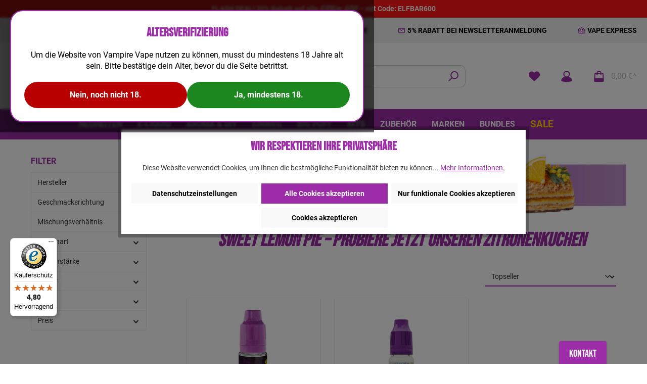

--- FILE ---
content_type: text/html; charset=UTF-8
request_url: https://www.vampirevape.de/Sweet-Lemon-Pie/
body_size: 36295
content:

<!DOCTYPE html>

<html lang="de-DE"
      itemscope="itemscope"
      itemtype="https://schema.org/WebPage">

                            
    <head>
        		                            <meta charset="utf-8">
            
                            <meta name="viewport"
                      content="width=device-width, initial-scale=1, shrink-to-fit=no">
            
                                <meta name="author"
                      content="">
                <meta name="robots"
                      content="index,follow">
                <meta name="revisit-after"
                      content="15 days">
                <meta name="keywords"
                      content="">
                <meta name="description"
                      content="Sweet Lemon Pie ✔ Süßer Zitronenkuchen Geschmack ✔ E-Liquid wie aus Omas Backofen ✔ Einzigartiger Genuss ✔ Jetzt sofort bestellen auf | vampirevape.de">
            
    <link rel="alternate"
          type="application/rss+xml"
          title="Blog Feed"
          href="/blog.rss" />

                                        <meta property="og:url"
                      content="https://www.vampirevape.de/Sweet-Lemon-Pie/">
                <meta property="og:type"
                      content="website">
                <meta property="og:site_name"
                      content="Vampire Vape">
                <meta property="og:title"
                      content="Sweet Lemon Pie - Handgemacht wie Omas Lieblingskuchen">
                <meta property="og:description"
                      content="Sweet Lemon Pie ✔ Süßer Zitronenkuchen Geschmack ✔ E-Liquid wie aus Omas Backofen ✔ Einzigartiger Genuss ✔ Jetzt sofort bestellen auf | vampirevape.de">
                <meta property="og:image"
                      content="https://www.vampirevape.de/media/fd/39/46/1733213981/Vlad Logo 800x300 (2).png">

                <meta name="twitter:card"
                      content="summary">
                <meta name="twitter:site"
                      content="Vampire Vape">
                <meta name="twitter:title"
                      content="Sweet Lemon Pie - Handgemacht wie Omas Lieblingskuchen">
                <meta name="twitter:description"
                      content="Sweet Lemon Pie ✔ Süßer Zitronenkuchen Geschmack ✔ E-Liquid wie aus Omas Backofen ✔ Einzigartiger Genuss ✔ Jetzt sofort bestellen auf | vampirevape.de">
                <meta name="twitter:image"
                      content="https://www.vampirevape.de/media/fd/39/46/1733213981/Vlad Logo 800x300 (2).png">
            
    
                                <meta itemprop="copyrightHolder"
                      content="Vampire Vape">
                <meta itemprop="copyrightYear"
                      content="">
                <meta itemprop="isFamilyFriendly"
                      content="false">
                <meta itemprop="image"
                      content="https://www.vampirevape.de/media/fd/39/46/1733213981/Vlad Logo 800x300 (2).png">
            
    
                                                

		




    
        <!-- Custom html code --><!-- Begin eTrusted bootstrap tag --><script src="https://integrations.etrusted.com/applications/widget.js/v2" async defer></script><!-- End eTrusted bootstrap tag --><!-- Favicon --><link rel="icon" type="image/png" href="https://vampirevape.de/media/ed/4d/9d/1602146083/favicon-32x32.png"><!-- Overlay Button --><div class="overlay-container" id="overlay-container"><a class="overlay-button" href="https://www.vampirevape.de/Footer-Navigation/Unternehmen/Kontakt/">Kontakt</a></div><!-- Preconnect für Trusted Shops & eTrusted --><link rel="preconnect" href="https://widgets.trustedshops.com" crossorigin><link rel="preconnect" href="https://integrations.etrusted.com" crossorigin><!-- Preconnect für Doofinder --><link rel="preconnect" href="https://cdn.doofinder.com" crossorigin><!-- DNS Prefetchs --><link rel="dns-prefetch" href="//widgets.trustedshops.com"><link rel="dns-prefetch" href="//integrations.etrusted.com"><link rel="dns-prefetch" href="//cdn.doofinder.com">
                    <link rel="shortcut icon"
                  href="https://www.vampirevape.de/media/ed/4d/9d/1602146083/favicon-32x32.png">
        
                                <link rel="apple-touch-icon"
                  sizes="180x180"
                  href="https://www.vampirevape.de/media/41/1c/ca/1642694058/Vlad Logo 157x157.jpg">
                    
                                                <link rel="canonical" href="https://www.vampirevape.de/Sweet-Lemon-Pie/">
                    
    
                    <title itemprop="name">Sweet Lemon Pie - Handgemacht wie Omas Lieblingskuchen</title>
        
                		                                                                <link rel="stylesheet"
                      href="https://www.vampirevape.de/theme/7051f4f79049f6cf214c8860fc5e8efb/css/all.css?1769005716">
                                    

		





        
        
        
    
            <!-- Custom css code -->
    <style>/* Galerie */
div.gallery img {
  width: 100%;
  height: auto;
}

/* Globales Box-Modell */
* {
  box-sizing: border-box;
}

/* Responsive Drittel */
.responsive-third {
  padding: 0 6px;
  float: left;
  width: 33.3%;
}

@media only screen and (max-width: 500px) {
  .responsive-third {
    width: 100%;
  }
}

/* Responsive Viertel */
.responsive-quad {
  padding: 0 6px;
  float: left;
  width: 24.9%;
}

@media only screen and (max-width: 700px) {
  .responsive-quad {
    width: 49.9%;
  }
}

@media only screen and (max-width: 500px) {
  .responsive-quad {
    width: 100%;
  }
}

/* Akkordeon */
.accordion_acc {
  background-color: #eee;
  color: #444;
  cursor: pointer;
  padding: 10px;
  width: 100%;
  border: none;
  text-align: left;
  outline: none;
  font-size: 15px;
  transition: 0.4s;
}

.active,
.accordion_acc:hover {
  background-color: transparent;
}

.accordion_acc:after {
  content: '\002B';
  color: #777;
  font-weight: bold;
  float: right;
  margin-left: 5px;
}

.panel_acc {
  padding: 0 10px;
  background-color: white;
  max-height: 0;
  overflow: hidden;
  transition: max-height 0.2s ease-out;
}

/* Overlay Button */
.overlay-container {
  position: fixed;
  bottom: -5px;
  right: 80px;
  z-index: 9999;
}

.overlay-button {
  display: flex;
  align-items: center;
  justify-content: center;
  padding: 10px 20px;
  background-color: #9C2CA8;
  color: #ffffff;
  font-size: 20px;
  font-family: 'Bebas Neue', sans-serif;
  border-radius: 4px;
  text-decoration: none;
  transition: background-color 0.3s ease;
  box-shadow: 0 2px 4px rgba(0, 0, 0, 0.2);
}

.overlay-button:hover {
  background-color: #9C2CA8;
}

/* SALE */
a[title="Sale"] .main-navigation-link-text span {
  color: #FFD300 !important;
  font-size: 1.2em;
  transition: all 0.3s ease;
}

a[title="Sale"]:hover .main-navigation-link-text span {
  color: #FFD300 !important;
  transform: scale(1.1);
  font-size: 1.3em;
}

/* HALLOWEEN SALE */
a[title="Halloween Sale"] .main-navigation-link-text span {
  font-size: 1.2em;
  background: linear-gradient(90deg, #FFD300, #fbdd4f);
  -webkit-background-clip: text;
  -webkit-text-fill-color: transparent;
  display: inline-block;
  animation: heartbeat 3s infinite;
  transition: all 0.3s ease;
}

@keyframes heartbeat {
  0%, 100% { transform: scale(1); }
  25% { transform: scale(1.1); }
  50% { transform: scale(1); }
  75% { transform: scale(1.1); }
}

a[title="Halloween Sale"]:hover .main-navigation-link-text span {
  font-size: 1.3em;
}
/* BLACK FRIDAY SALE */
a[title="Black Friday"] .main-navigation-link-text span {
  font-size: 1.2em;
  background: linear-gradient(90deg, #FFD300, #fbdd4f);
  -webkit-background-clip: text;
  -webkit-text-fill-color: transparent;
  display: inline-block;
  animation: heartbeat 3s infinite;
  transition: all 0.3s ease;
}

@keyframes heartbeat {
  0%, 100% { transform: scale(1); }
  25% { transform: scale(1.1); }
  50% { transform: scale(1); }
  75% { transform: scale(1.1); }
}

a[title="Black Friday"]:hover .main-navigation-link-text span {
  font-size: 1.3em;
}</style>
    

                


            
                    <link href="https://fonts.googleapis.com/css?family=Poppins:500" rel="stylesheet">
        
        <style data-plugin="zenitPlatformSalesCountdownBar">
                                            
                .sales-countdown-bar-collapse-content .content-inner::before {
                    background-image: url("https://www.vampirevape.de/media/18/4a/a3/1700049927/Banner BF Countdown.jpg");
                }
            
            

        </style>

    

                        <script>
        window.features = {"V6_5_0_0":true,"v6.5.0.0":true,"V6_6_0_0":false,"v6.6.0.0":false,"V6_7_0_0":false,"v6.7.0.0":false,"VUE3":false,"vue3":false,"JOIN_FILTER":false,"join.filter":false,"MEDIA_PATH":false,"media.path":false,"ES_MULTILINGUAL_INDEX":false,"es.multilingual.index":false,"STOCK_HANDLING":false,"stock.handling":false,"ASYNC_THEME_COMPILATION":false,"async.theme.compilation":false};
    </script>
        
                        
                                    
            
  <script type="text/javascript">
     // Convert the Twig variable to a boolean
    var castedDebugModeEnabled = Boolean(JSON.parse('false'));

    window.bilobaHidePriceForCustomerIds = null ?? [];
    window.isBilobaHidePriceArrayNotEmpty = Array.isArray(window.bilobaHidePriceForCustomerIds) && window.bilobaHidePriceForCustomerIds.length > 0;
    window.currentCustomerGroupId = "cfbd5018d38d41d8adca10d94fc8bdd6";
    window.bilobaCheckoutConfirm = "/checkout/confirm";    
    window.bilobaGlobalCurrency = "EUR";
    window.disableString = 'biloba-ad-google-gtagjs-opt-out';
    window.GoogleBusinessVertical = "retail";
    window.isGA4Id = "";

    function gaOptout() {
        document.cookie = disableString + '=true; expires=Thu, 31 Dec 2099 23:59:59 UTC; path=/';
        window[disableString] = true;
    }
  </script>

    <script type="text/javascript">
        if(
          document.cookie.indexOf(disableString) == -1 &&
          (
              document.cookie.indexOf('biloba-ad-google-gtagjs') != -1 ||
              "shopwareCookieConsentManager" != "shopwareCookieConsentManager"
          )
      ) {
      //create script tag
      let scriptNode = document.createElement('script');
      //Give scriptNode the type src and containing in line 24
      scriptNode.setAttribute('src', "https://www.googletagmanager.com/gtag/js?id=270863658");
      //We select the document head and append scriptNode
      document.querySelector('head').appendChild(scriptNode);
    }

    window.dataLayer = window.dataLayer || [];
    function gtag(){dataLayer.push(arguments);}

    gtag('consent', 'update', {
        'ad_storage': 'granted',
        'ad_user_data': 'granted',
        'ad_personalization': 'granted',
        'analytics_storage': 'granted'
    });

    gtag('js', new Date());

    if(castedDebugModeEnabled == true) {
      gtag('config', '270863658', {'debug_mode': true});
    } else {
      gtag('config', '270863658', {});
    }
    
    // Check if Conversion Id exists
    if('' != '') {
      if('') {
        gtag('config', '', {'allow_enhanced_conversions': true, 'send_page_view': false});
      }else {
        gtag('config', '', {'send_page_view': false});
      }
    }
  </script>
                          
            <script>
                                    window.gtagActive = true;
                    window.gtagURL = 'https://www.googletagmanager.com/gtag/js?id=UA-107122246-1';
                    window.controllerName = 'navigation';
                    window.actionName = 'index';
                    window.trackOrders = '1';
                    window.gtagTrackingId = 'UA-107122246-1';
                    window.dataLayer = window.dataLayer || [];
                    window.gtagConfig = {
                        'anonymize_ip': '1',
                        'cookie_domain': 'none',
                        'cookie_prefix': '_swag_ga',
                    };

                    function gtag() { dataLayer.push(arguments); }
                            </script>
            
            <script>
            window.dataLayer = window.dataLayer || [];
            function gtag() { dataLayer.push(arguments); }

            (() => {
                const analyticsStorageEnabled = document.cookie.split(';').some((item) => item.trim().includes('google-analytics-enabled=1'));
                const adsEnabled = document.cookie.split(';').some((item) => item.trim().includes('google-ads-enabled=1'));

                // Always set a default consent for consent mode v2
                gtag('consent', 'default', {
                    'ad_user_data': adsEnabled ? 'granted' : 'denied',
                    'ad_storage': adsEnabled ? 'granted' : 'denied',
                    'ad_personalization': adsEnabled ? 'granted' : 'denied',
                    'analytics_storage': analyticsStorageEnabled ? 'granted' : 'denied'
                });
            })();
        </script>
    
        

    <script>  
       window.packstation_preventer_message = 'Wir versenden leider nicht an Packstationen.';

                window.packstation_preventer = '0';
            </script>



                
            <script>
            var gRecaptchaLoadCallback = function() {
                grecaptcha.render('gRecaptcha', {
                    sitekey : '6LcdpzQsAAAAABOy_kAy819Uhjo_ltQBAkDvUHJh',
                    size: 'invisible',
                    badge: 'bottomright'
                });
            };
            window.gbmedFormsOptions = {
                                sitekey: '6LcdpzQsAAAAABOy_kAy819Uhjo_ltQBAkDvUHJh',
                                interval: 1,
                                forms: [],
                                hl: 'de',
                                hideBadge: true,
                hideBadgeText: '<small>Diese Formular ist durch Google reCAPTCHA geschützt und es gelten die <a href="https://policies.google.com/privacy" target="_blank" rel="noreferrer noopener">Datenschutzbestimmungen</a> und <a href="https://policies.google.com/terms" target="_blank" rel="noreferrer noopener">Nutzungsbedingungen</a> von Google.</small>',
                isEnterprise: false,
            };
        </script>
        

                                                                                                                                                                                                
    <!-- added by Trusted Shops app: Start -->
    <script src="https://integrations.etrusted.com/applications/widget.js/v2" async defer></script>
    <!-- End -->
                        
                            
            
                    

                                                                                        
                                                                                                        
                                                                                                        
                                                                                                        
                                                                                                        
                                                                                                        
                                                                                                        
                                                                                                        
                                                                                                        
                                                                                                        
                                                                                                        
                                                                                                        
                                                                                                        
                                                                                                        
                                                                                                        
                                                                                                        
                                                                                                        
                                                                                                        
                                                                                                        
                                                                                                        
                                                                                                                                                        
                                                                                                                                                        
                                                                                                        
                                                    <script type="text/plain" data-acriscookie="true" data-acriscookieid="la_x2s6df8d"> (function(d, src, c) { var t=d.scripts[d.scripts.length - 1],s=d.createElement('script');s.id='la_x2s6df8d';s.defer=true;s.src=src;s.onload=s.onreadystatechange=function(){var rs=this.readyState;if(rs&&(rs!='complete')&&(rs!='loaded')){return;}c(this);};t.parentElement.insertBefore(s,t.nextSibling);})(document, 'https://vampirevape.ladesk.com/scripts/track.js', function(e){ LiveAgent.createButton('6fb494d4', e); }); </script>
                                                                                                                                                        
                                                                                                        
                                                                                                                                                        
                                                                                                                                                        
                                                                                                        
                                                                                                        
                                                                                                        
                                                                                                        
                                                                                                                                                        
                                                                                    
                                    <script>
                    window.useDefaultCookieConsent = true;
                </script>
                    
                                <script>
                window.activeNavigationId = 'd786cafb5bd1404da3b0367ece8fd035';
                window.router = {
                    'frontend.cart.offcanvas': '/checkout/offcanvas',
                    'frontend.cookie.offcanvas': '/cookie/offcanvas',
                    'frontend.checkout.finish.page': '/checkout/finish',
                    'frontend.checkout.info': '/widgets/checkout/info',
                    'frontend.menu.offcanvas': '/widgets/menu/offcanvas',
                    'frontend.cms.page': '/widgets/cms',
                    'frontend.cms.navigation.page': '/widgets/cms/navigation',
                    'frontend.account.addressbook': '/widgets/account/address-book',
                    'frontend.country.country-data': '/country/country-state-data',
                    'frontend.app-system.generate-token': '/app-system/Placeholder/generate-token',
                    };
                window.salesChannelId = '8fca56d071974cd99ec16cd33696df9d';
            </script>
        
                                <script>
                
                window.breakpoints = {"xs":0,"sm":576,"md":768,"lg":992,"xl":1200};
            </script>
        
                                    <script>
                    window.customerLoggedInState = 0;

                    window.wishlistEnabled = 1;
                </script>
                    
                    <script src="https://www.vampirevape.de/bundles/neon6configurator/storefront/jquery-3.5.1.slim.min.js?1753965467"></script>

                            <script>
                window.themeAssetsPublicPath = 'https://www.vampirevape.de/theme/c20ee29ff43e45678dfb4a0a3b9e7575/assets/';
            </script>
        
                        
                                            
    <script id="mabpMaxPurchaseMsg" type="text/x-template">
                        
        
        
        
                                    
        <span class="icon icon-info">
                        <svg xmlns="http://www.w3.org/2000/svg" xmlns:xlink="http://www.w3.org/1999/xlink" width="24" height="24" viewBox="0 0 24 24"><defs><path d="M12 7c.5523 0 1 .4477 1 1s-.4477 1-1 1-1-.4477-1-1 .4477-1 1-1zm1 9c0 .5523-.4477 1-1 1s-1-.4477-1-1v-5c0-.5523.4477-1 1-1s1 .4477 1 1v5zm11-4c0 6.6274-5.3726 12-12 12S0 18.6274 0 12 5.3726 0 12 0s12 5.3726 12 12zM12 2C6.4772 2 2 6.4772 2 12s4.4772 10 10 10 10-4.4772 10-10S17.5228 2 12 2z" id="icons-default-info" /></defs><use xlink:href="#icons-default-info" fill="#758CA3" fill-rule="evenodd" /></svg>
        </span>
     Maximalabnahmemenge: %qty%
            </script>
    <script id="mabpMinPurchaseMsg" type="text/x-template">
                        
        
        
        
                                    
        <span class="icon icon-info">
                        <svg xmlns="http://www.w3.org/2000/svg" xmlns:xlink="http://www.w3.org/1999/xlink" width="24" height="24" viewBox="0 0 24 24"><use xlink:href="#icons-default-info" fill="#758CA3" fill-rule="evenodd" /></svg>
        </span>
     Mindestabnahmemenge: %qty%
            </script>

            
                
            <script>
                window.maxiaAdvBlockPrices = {
                    currencyConfig: {
                        locale: "de-DE",
                        symbol: "\u20ac",
                        symbolPosition: 1,
                        isoCode: "EUR"
                    },
                    liveUpdateConfig: {
                        liveUpdateBuyBox: false
                    }
                };

                            </script>
            
                                                                                                <script type="text/javascript" src="https://www.vampirevape.de/theme/7051f4f79049f6cf214c8860fc5e8efb/js/all.js?1769005716" defer></script>
                                                        

                                            
            
            
            <script>window.maxiaListingVariants = {"cmsPageId":"0ddde73bf654478d91f3e4fcde7df4cd","ajaxUrl":"\/maxia-variants\/product","popupCloseIcon":"<span class=\"icon icon-x icon-sm\">\n            <svg xmlns=\"http:\/\/www.w3.org\/2000\/svg\" xmlns:xlink=\"http:\/\/www.w3.org\/1999\/xlink\" width=\"24\" height=\"24\" viewBox=\"0 0 24 24\"><defs><path d=\"m10.5858 12-7.293-7.2929c-.3904-.3905-.3904-1.0237 0-1.4142.3906-.3905 1.0238-.3905 1.4143 0L12 10.5858l7.2929-7.293c.3905-.3904 1.0237-.3904 1.4142 0 .3905.3906.3905 1.0238 0 1.4143L13.4142 12l7.293 7.2929c.3904.3905.3904 1.0237 0 1.4142-.3906.3905-1.0238.3905-1.4143 0L12 13.4142l-7.2929 7.293c-.3905.3904-1.0237.3904-1.4142 0-.3905-.3906-.3905-1.0238 0-1.4143L10.5858 12z\" id=\"icons-default-x\" \/><\/defs><use xlink:href=\"#icons-default-x\" fill=\"#758CA3\" fill-rule=\"evenodd\" \/><\/svg>\n    <\/span>","quickBuyDetailLink":true,"detailRedirectUrl":"\/maxia-variants\/redirect"};</script>
        


    
    
        </head>

    <body class="is-ctl-navigation is-act-index themeware twt-strong twt-header-type-1 twt-full-width-boxed twt-is-cms-product-list">

            
            
                        
                
                
        
    
                
                
                
                
    
            
    
    	
    																																																																																																																																																																																																																																																																																																																																																																																																																																													    
						                                                                                                
                                                                                                        
                                                                                                        
                                                                                                        
                                                                                                        
                                                                                                        
                                                                                                        
                                                                                                        
                                                                                                        
                                                                                                        
                                                                                                        
                                                                                                        
                                                                                                        
                                                                                                        
                                                                                                        
                                                                                                        
                                                                                                        
                                                                                                        
                                                                                                        
                                                                                                        
                                                                                                                                                        
                                                                                                                                                        
                                                                                                        
                                                                                                                                                        
                                                                                                        
                                                                                                                                                        
                                                                                                                                                        
                                                                                                        
                                                                                                        
                                                                                                        
                                                                                                        
                                                                                                                                                        
                                                                                    
                <noscript class="noscript-main">
                
    <div role="alert"
         class="alert alert-info alert-has-icon">
                                                                        
                                                        
        
        
        
                                    
        <span class="icon icon-info">
                        <svg xmlns="http://www.w3.org/2000/svg" xmlns:xlink="http://www.w3.org/1999/xlink" width="24" height="24" viewBox="0 0 24 24"><defs><path d="M12 7c.5523 0 1 .4477 1 1s-.4477 1-1 1-1-.4477-1-1 .4477-1 1-1zm1 9c0 .5523-.4477 1-1 1s-1-.4477-1-1v-5c0-.5523.4477-1 1-1s1 .4477 1 1v5zm11-4c0 6.6274-5.3726 12-12 12S0 18.6274 0 12 5.3726 0 12 0s12 5.3726 12 12zM12 2C6.4772 2 2 6.4772 2 12s4.4772 10 10 10 10-4.4772 10-10S17.5228 2 12 2z" id="icons-default-info" /></defs><use xlink:href="#icons-default-info" fill="#758CA3" fill-rule="evenodd" /></svg>
        </span>
                                                        
                                    
                    <div class="alert-content-container">
                                                    
                                    <div class="alert-content">
                                                    Um unseren Shop in vollem Umfang nutzen zu können, empfehlen wir Ihnen Javascript in Ihrem Browser zu aktivieren.
                                            </div>
                
                                                                </div>
            </div>
            </noscript>
        

                				





                <section id="twt-announcement-banner"
                 class="twt-announcement-banner is-header top"
                                          >

                            <div class="twt-announcement-banner-container container">
                    





    <div class="twt-announcement-banner-row row">

                                    <p class="content">
                    <b>   FLASH DEAL! 20% Rabatt auf alle    <a href="https://www.vampirevape.de/Einweg/ElfBar/ElfBar-600/" style="text-decoration:underline;font-style:italic;font-size:1.1em;">     ElfBar 600   </a> – mit Code: ELFBAR600 </b>
                </p>
                    
                
    </div>
                </div>
            
        </section>
    	
				





	 					
	
	


	
	
	
	
	


		<section class="twt-usp-bar is-header is-small layout-1 top" data-twt-usps="5">

					<div class="twt-usp-bar-container">
				<div class="twt-usp-bar-items">
					






 



                            
            
                
                                    <div class="twt-usp-bar-item twt-usp-1 item-1">
                    <div class="item-icon">
                        
	    
        
        
        
                                    
        <span class="icon icon-lab-flask">
                        <svg xmlns="http://www.w3.org/2000/svg" xmlns:xlink="http://www.w3.org/1999/xlink" width="24" height="24" viewBox="0 0 24 24"><defs><path d="M20.9672 18.5777c.7855 1.4588.2397 3.2782-1.2191 4.0637A3 3 0 0 1 18.3258 23H5.6742c-1.6568 0-3-1.3431-3-3a3 3 0 0 1 .3586-1.4223L8 9.3529V6.9497A3.496 3.496 0 0 1 7 4.5V4c0-1.657 1.3431-3 3-3h4c1.6569 0 3 1.343 3 3v.5a3.495 3.495 0 0 1-.8561 2.2937l.2536 3.2975 4.5697 8.4865zM14.071 5.9233C14.6147 5.665 15 5.1275 15 4.5V4c0-.5524-.4477-1-1-1h-4c-.5523 0-1 .4476-1 1v.5c0 .6544.419 1.211 1.0035 1.4159A1.0133 1.0133 0 0 0 10 6v3.8571L4.7937 19.526a1 1 0 0 0-.1195.474c0 .5523.4477 1 1 1h12.6516a1 1 0 0 0 .474-.1195c.4864-.2619.6683-.8683.4065-1.3546l-4.7704-8.8592-.3649-4.7434zM12 17c.5523 0 1 .4477 1 1s-.4477 1-1 1-1-.4477-1-1 .4477-1 1-1zm0-3c.5523 0 1 .4477 1 1s-.4477 1-1 1-1-.4477-1-1 .4477-1 1-1zm0-3c.5523 0 1 .4477 1 1s-.4477 1-1 1-1-.4477-1-1 .4477-1 1-1z" id="icons-default-lab-flask" /></defs><use xlink:href="#icons-default-lab-flask" fill="#758CA3" fill-rule="evenodd" /></svg>
        </span>
    	                    </div>
                    <div class="item-label">
                        <div class="item-title"><a href="https://www.vampirevape.de/Footer-Navigation/Kategorien/Liquid-Rechner/"><b>Liquidrechner</b></a></div>
                                            </div>
                </div>
                    
    
                
                                    <div class="twt-usp-bar-item twt-usp-2 item-2">
                    <div class="item-icon">
                        
	    
        
        
        
                                    
        <span class="icon icon-thumb-up">
                        <svg xmlns="http://www.w3.org/2000/svg" xmlns:xlink="http://www.w3.org/1999/xlink" width="24" height="24" viewBox="0 0 24 24"><defs><path d="M4 9c.5523 0 1 .4477 1 1s-.4477 1-1 1-1-.4477-1-1 .4477-1 1-1zm4-2h.2457a1 1 0 0 0 .9615-.7253l1.1711-4.0989A3 3 0 0 1 13.263 0h1.76c1.6568 0 3 1.3431 3 3a3 3 0 0 1-.1155.8242L17 7h4c1.6569 0 3 1.3431 3 3v5c0 4.4183-3.5817 8-8 8H8c0 .5523-.4477 1-1 1H1c-.5523 0-1-.4477-1-1V7c0-.5523.4477-1 1-1h6c.5523 0 1 .4477 1 1zM6 8H2v14h4V8zm2 1v12h8c3.3137 0 6-2.6863 6-6v-5c0-.5523-.4477-1-1-1h-6.6515l1.6358-5.7253A1 1 0 0 0 16.0228 3c0-.5523-.4477-1-1-1H13.263a1 1 0 0 0-.9615.7253l-1.1711 4.0989A3 3 0 0 1 8.2457 9H8z" id="icons-default-thumb-up" /></defs><use xlink:href="#icons-default-thumb-up" fill="#758CA3" fill-rule="evenodd" /></svg>
        </span>
    	                    </div>
                    <div class="item-label">
                        <div class="item-title"><a href="https://www.vampirevape.de/Footer-Navigation/Unternehmen/Treuepunkte/"><b>100 Treuepunkte bei Registrierung</b></a></div>
                                            </div>
                </div>
                    
    
                
                                    <div class="twt-usp-bar-item twt-usp-3 item-3">
                    <div class="item-icon">
                        
	    
        
        
        
                                    
        <span class="icon icon-home">
                        <svg xmlns="http://www.w3.org/2000/svg" xmlns:xlink="http://www.w3.org/1999/xlink" width="24" height="24" viewBox="0 0 24 24"><defs><path d="M13 21v-7c0-1.1046.8954-2 2-2h2c1.1046 0 2 .8954 2 2v7h2.0499v-8.9246L12 7.139l-9 4.909V21h10zm10.0499-8v8c0 1.1046-.8955 2-2 2H3c-1.1046 0-2-.8954-2-2v-7.9986C.4771 13.0008 0 12.5817 0 12V7a1 1 0 0 1 .5211-.8779l11-6a1 1 0 0 1 .9578 0l11 6A1 1 0 0 1 24 7v5c0 .5631-.4472.974-.9501 1zM2 10.3156l9.5211-5.1934a1 1 0 0 1 .9578 0L22 10.3155V7.5936L12 2.1391 2 7.5936v2.7219zM15 14v7h2v-7h-2zm-8-2h2c1.1046 0 2 .8954 2 2v2c0 1.1046-.8954 2-2 2H7c-1.1046 0-2-.8954-2-2v-2c0-1.1046.8954-2 2-2zm0 2v2h2v-2H7z" id="icons-default-home" /></defs><use xlink:href="#icons-default-home" fill="#758CA3" fill-rule="evenodd" /></svg>
        </span>
    	                    </div>
                    <div class="item-label">
                        <div class="item-title"><a href="https://www.vampirevape.de/Footer-Navigation/Unternehmen/Lieferung-Zahlung/"><b>Gratis Versand ab 50€</b></a></div>
                                            </div>
                </div>
                    
    
                
                                    <div class="twt-usp-bar-item twt-usp-4 item-4">
                    <div class="item-icon">
                        
	    
        
        
        
                                    
        <span class="icon icon-envelope">
                        <svg xmlns="http://www.w3.org/2000/svg" xmlns:xlink="http://www.w3.org/1999/xlink" width="24" height="24" viewBox="0 0 24 24"><defs><path d="m3.7438 5 7.1093 4.9765a2 2 0 0 0 2.2938 0L20.2562 5H3.7438zM22 6.2207l-7.7062 5.3943a4 4 0 0 1-4.5876 0L2 6.2207V18c0 .5523.4477 1 1 1h18c.5523 0 1-.4477 1-1V6.2207zM3 3h18c1.6569 0 3 1.3431 3 3v12c0 1.6569-1.3431 3-3 3H3c-1.6569 0-3-1.3431-3-3V6c0-1.6569 1.3431-3 3-3z" id="icons-default-envelope" /></defs><use xlink:href="#icons-default-envelope" fill="#758CA3" fill-rule="evenodd" /></svg>
        </span>
    	                    </div>
                    <div class="item-label">
                        <div class="item-title"><a href="https://www.vampirevape.de/Footer-Navigation/Kategorien/Newsletteranmeldung/"><b>5% Rabatt bei Newsletteranmeldung</b></a></div>
                                            </div>
                </div>
                    
    
                
                                    <div class="twt-usp-bar-item twt-usp-5 item-5">
                    <div class="item-icon">
                        
	    
        
        
        
                                    
        <span class="icon icon-home">
                        <svg xmlns="http://www.w3.org/2000/svg" xmlns:xlink="http://www.w3.org/1999/xlink" width="24" height="24" viewBox="0 0 24 24"><use xlink:href="#icons-default-home" fill="#758CA3" fill-rule="evenodd" /></svg>
        </span>
    	                    </div>
                    <div class="item-label">
                        <div class="item-title"><a href="https://vape-express.info/"><b>Vape Express</b></a></div>
                                            </div>
                </div>
                    
    
        				</div>

												
											</div>
		
	</section>
	
		            <header class="header-main">
                                    <div class="container">
                            				
    	
				        <div class="row align-items-center header-row">
                            <div class="col-12 col-lg-auto header-logo-col">
                        <div class="header-logo-main">
                    <a class="header-logo-main-link"
               href="/"
               title="Zur Startseite gehen">
                				                    <picture class="header-logo-picture">
                                                                                        <source srcset="https://www.vampirevape.de/media/95/66/86/1733214005/Vlad%20Logo%20800x300center%20%282%29.png"
                                        media="(min-width: 768px) and (max-width: 991px)">
                                                    
                                                                                    <source srcset="https://www.vampirevape.de/media/95/66/86/1733214005/Vlad%20Logo%20800x300center%20%282%29.png"
                                        media="(max-width: 767px)">
                                                    
                                                                                    <img src="https://www.vampirevape.de/media/fd/39/46/1733213981/Vlad%20Logo%20800x300%20%282%29.png"
                                     alt="Zur Startseite gehen"
                                     class="img-fluid header-logo-main-img">
                                                                        </picture>
                
	
					
		            </a>
            </div>
                </div>
            
            	
				                <div class="col-12 order-2 col-sm order-sm-1 header-search-col">
                    <div class="row">
                        <div class="col-sm-auto d-none d-sm-block d-lg-none">
                                                            <div class="nav-main-toggle">
                                                                            <button
                                            class="btn nav-main-toggle-btn header-actions-btn"
                                            type="button"
                                                                                                                                        data-offcanvas-menu="true"
                                                                                        aria-label="Menü"
                                        >
                                            				    
        
        
        
                














    <span class="icon icon-themeware icon-stack icon-solid"><?xml version="1.0" encoding="utf-8"?><svg xmlns="http://www.w3.org/2000/svg" viewBox="0 0 24 24"><path d="M2,5.48H22a1,1,0,0,0,0-2H2a1,1,0,0,0,0,2Z"/><path d="M22,10.92H2a1,1,0,0,0,0,2H22a1,1,0,0,0,0-2Z"/><path d="M22,18.52H2a1,1,0,0,0,0,2H22a1,1,0,0,0,0-2Z"/></svg></span>



    	
		<span class="header-nav-main-toggle-label">
		Navigation
	</span>
                                        </button>
                                                                    </div>
                                                    </div>
                        <div class="col">
                            
    <div class="collapse"
         id="searchCollapse">
        <div class="header-search">
                            <form action="/search"
                      method="get"
                                                                      data-search-form="true"
                                                                  data-search-widget-options='{&quot;searchWidgetMinChars&quot;:2}'
                      data-url="/suggest?search="
                      class="header-search-form">
                    		                        <div class="input-group">
                                                            <input type="search"
                                       name="search"
                                       class="form-control header-search-input"
                                       autocomplete="off"
                                       autocapitalize="off"
                                       placeholder="Suchbegriff eingeben ..."
                                       aria-label="Suchbegriff eingeben ..."
                                       value=""
                                >
                            
                            	<button type="submit"
			class="btn header-search-btn"
			aria-label="Suchen">
		<span class="header-search-icon">
										    
        
        
        
                














    <span class="icon icon-themeware icon-search icon-solid"><?xml version="1.0" encoding="utf-8"?><svg xmlns="http://www.w3.org/2000/svg" viewBox="0 0 24 24"><path d="M14.34,1A8.52,8.52,0,0,0,7.77,15L1.43,21.29a1,1,0,0,0,0,1.42,1,1,0,0,0,.71.29,1,1,0,0,0,.71-.29l6.38-6.38A8.52,8.52,0,1,0,14.34,1Zm0,15a6.52,6.52,0,1,1,6.52-6.52A6.53,6.53,0,0,1,14.34,16Z"/></svg></span>



    					</span>
	</button>
                        </div>
                    

					                </form>
                    </div>
    </div>
                        </div>
                    </div>
                </div>
            
	
                            <div class="col-12 order-1 col-sm-auto order-sm-2 header-actions-col">
                    <div class="row g-0">
                        
		
	
							
				
																						
			
			<div class="d-block d-sm-none col">
		<div class="menu-button">

							<button class="btn nav-main-toggle-btn header-actions-btn"
						type="button"
						title="Navigation"
						data-offcanvas-menu="true"
						aria-label="Menü">

																								    
        
        
        
                














    <span class="icon icon-themeware icon-stack icon-solid"><?xml version="1.0" encoding="utf-8"?><svg xmlns="http://www.w3.org/2000/svg" viewBox="0 0 24 24"><path d="M2,5.48H22a1,1,0,0,0,0-2H2a1,1,0,0,0,0,2Z"/><path d="M22,10.92H2a1,1,0,0,0,0,2H22a1,1,0,0,0,0-2Z"/><path d="M22,18.52H2a1,1,0,0,0,0,2H22a1,1,0,0,0,0-2Z"/></svg></span>



    											
										<span class="header-nav-main-toggle-label">
						Navigation
					</span>
				</button>
			
		</div>
	</div>

                        		
		
					
					
	<div class="d-sm-none col-auto twt-search-col">
		  <div class="search-toggle">
				<button class="btn header-actions-btn search-toggle-btn js-search-toggle-btn collapsed"
						  type="button"
						  data-bs-toggle="collapse"
						  data-bs-target="#searchCollapse"
						  aria-expanded="false"
						  aria-controls="searchCollapse"
						  aria-label="Suchen">

										<span class="header-search-toggle-icon">
													    
        
        
        
                














    <span class="icon icon-themeware icon-search icon-solid"><?xml version="1.0" encoding="utf-8"?><svg xmlns="http://www.w3.org/2000/svg" viewBox="0 0 24 24"><path d="M14.34,1A8.52,8.52,0,0,0,7.77,15L1.43,21.29a1,1,0,0,0,0,1.42,1,1,0,0,0,.71.29,1,1,0,0,0,.71-.29l6.38-6.38A8.52,8.52,0,1,0,14.34,1Zm0,15a6.52,6.52,0,1,1,6.52-6.52A6.53,6.53,0,0,1,14.34,16Z"/></svg></span>



    						
													    
        
        
        
                














    <span class="icon icon-themeware icon-x icon-solid"><?xml version="1.0" encoding="utf-8"?><svg xmlns="http://www.w3.org/2000/svg" viewBox="0 0 24 24"><path d="M13.41,12l9.3-9.29a1,1,0,1,0-1.42-1.42L12,10.59,2.71,1.29A1,1,0,0,0,1.29,2.71L10.59,12l-9.3,9.29a1,1,0,0,0,0,1.42,1,1,0,0,0,1.42,0L12,13.41l9.29,9.3a1,1,0,0,0,1.42,0,1,1,0,0,0,0-1.42Z"/></svg></span>



    											</span>

										<span class="header-search-toggle-name">
						
					</span>
				</button>
		  </div>
	 </div>

                                                    	
				                                <div class="col-auto">
                                    <div class="header-wishlist">
                                        <a class="btn header-wishlist-btn header-actions-btn"
                                           href="/wishlist"
                                           title="Merkzettel"
                                           aria-label="Merkzettel">
                                            			
							<span class="header-wishlist-icon">
									    
        
        
        
                














    <span class="icon icon-themeware icon-heart icon-solid"><?xml version="1.0" encoding="utf-8"?><svg xmlns="http://www.w3.org/2000/svg" viewBox="0 0 24 24"><path d="M21.55,4.51a.46.46,0,0,0-.07-.07,5.78,5.78,0,0,0-5.25-2,5.15,5.15,0,0,0-2.29,1L12,4.93,9.89,3.31a4.36,4.36,0,0,0-1.07-.62c-1-.39-3.67-1-6.3,1.75l-.07.07a6.61,6.61,0,0,0-1.08,6.31,6,6,0,0,0,1.52,2.39L11.3,21.5a.83.83,0,0,0,.22.14.61.61,0,0,0,.1.07.94.94,0,0,0,.76,0,.61.61,0,0,0,.1-.07.83.83,0,0,0,.22-.14l8.41-8.29a6,6,0,0,0,1.52-2.39A6.61,6.61,0,0,0,21.55,4.51Z"/></svg></span>



    							</span>
		
							<span class="header-wishlist-name">
				 
			</span>
		
		
		
		<span class="badge bg-primary header-wishlist-badge"
			  id="wishlist-basket"
			  data-wishlist-storage="true"
			  data-wishlist-storage-options="{&quot;listPath&quot;:&quot;\/wishlist\/list&quot;,&quot;mergePath&quot;:&quot;\/wishlist\/merge&quot;,&quot;pageletPath&quot;:&quot;\/wishlist\/merge\/pagelet&quot;}"
			  data-wishlist-widget="true"
			  data-wishlist-widget-options="{&quot;showCounter&quot;:true}"
		></span>
	                                        </a>
                                    </div>
                                </div>
                            
	                        
                        	
				                            <div class="col-auto">
                                <div class="account-menu">
                                        <div class="dropdown">
        					<button class="btn account-menu-btn header-actions-btn" title=""
				type="button"
				id="accountWidget"
				data-offcanvas-account-menu="true"
				data-bs-toggle="dropdown"
				aria-haspopup="true"
				aria-expanded="false"
				aria-label="Ihr Konto"
				title="Ihr Konto">
						<span class="header-account-icon">
									    
        
        
        
                














    <span class="icon icon-themeware icon-avatar icon-solid"><?xml version="1.0" encoding="utf-8"?><svg xmlns="http://www.w3.org/2000/svg" viewBox="0 0 24 24"><path d="M21.31,16.24A10.3,10.3,0,0,0,15.89,13a6.57,6.57,0,1,0-7.74,0A10.18,10.18,0,0,0,2.8,16.24a7.86,7.86,0,0,0-1.55,3.84,1,1,0,0,0,.35.85,8.89,8.89,0,0,0,2.94,1.41,28.5,28.5,0,0,0,7.34.84h.35a28.5,28.5,0,0,0,7.34-.84,9,9,0,0,0,2.94-1.41,1,1,0,0,0,.34-.85A7.8,7.8,0,0,0,21.31,16.24ZM12,3.17A4.57,4.57,0,1,1,7.44,7.74,4.57,4.57,0,0,1,12,3.17Z"/></svg></span>



    							</span>

						<span class="header-account-name">
				
			</span>

								</button>
	
                    <div class="dropdown-menu dropdown-menu-end account-menu-dropdown js-account-menu-dropdown"
                 aria-labelledby="accountWidget">
                

        
            <div class="offcanvas-header">
                            <button class="btn btn-light offcanvas-close js-offcanvas-close">
                                                
        
        
        
                                    
        <span class="icon icon-x icon-sm">
                        <svg xmlns="http://www.w3.org/2000/svg" xmlns:xlink="http://www.w3.org/1999/xlink" width="24" height="24" viewBox="0 0 24 24"><defs><path d="m10.5858 12-7.293-7.2929c-.3904-.3905-.3904-1.0237 0-1.4142.3906-.3905 1.0238-.3905 1.4143 0L12 10.5858l7.2929-7.293c.3905-.3904 1.0237-.3904 1.4142 0 .3905.3906.3905 1.0238 0 1.4143L13.4142 12l7.293 7.2929c.3904.3905.3904 1.0237 0 1.4142-.3906.3905-1.0238.3905-1.4143 0L12 13.4142l-7.2929 7.293c-.3905.3904-1.0237.3904-1.4142 0-.3905-.3906-.3905-1.0238 0-1.4143L10.5858 12z" id="icons-default-x" /></defs><use xlink:href="#icons-default-x" fill="#758CA3" fill-rule="evenodd" /></svg>
        </span>
                        
                                            Menü schließen
                                    </button>
                    </div>
    
            <div class="offcanvas-body">
                <div class="account-menu">
                                    <div class="dropdown-header account-menu-header">
                    Ihr Konto
                </div>
                    
                                                <div class="account-menu-login">
                                            <a href="/account/login"
                           title="Anmelden"
                           class="btn btn-primary account-menu-login-button">
                            Anmelden
                        </a>
                    
                                            <div class="account-menu-register">
                            oder <a href="/account/login"
                                                                            title="Registrieren">registrieren</a>
                        </div>
                                    </div>
                    
    
                    <div class="account-menu-links">
                                <div class="header-account-menu">
        <div class="card account-menu-inner">
                                        
                                                <div class="list-group list-group-flush account-aside-list-group">
                                                                                        <a href="/account"
                                   title="Übersicht"
                                   class="list-group-item list-group-item-action account-aside-item">
                                    Übersicht
                                </a>
                            
                                                            <a href="/account/profile"
                                   title="Persönliches Profil"
                                   class="list-group-item list-group-item-action account-aside-item">
                                    Persönliches Profil
                                </a>
                            
                                                            <a href="/account/address"
                                   title="Adressen"
                                   class="list-group-item list-group-item-action account-aside-item">
                                    Adressen
                                </a>
                            
                                                            <a href="/account/payment"
                                   title="Zahlungsarten"
                                   class="list-group-item list-group-item-action account-aside-item">
                                    Zahlungsarten
                                </a>
                            
                                                            <a href="/account/order"
                                   title="Bestellungen"
                                   class="list-group-item list-group-item-action account-aside-item">
                                    Bestellungen
                                </a>
                                                    
        		        <a href="/account/bonus-points"
	           title="Bonus-Punkte"
	           class="list-group-item list-group-item-action account-aside-item">
	            Bonus-Punkte
	        </a>
                                </div>
                            
                                                    
            </div>
    </div>

                </div>
            </div>
        </div>
                </div>
            </div>
                                </div>
                            </div>
                        
	
                        	
				                            <div class="col-auto">
                                <div
                                    class="header-cart"
                                                                                                                data-offcanvas-cart="true"
                                                                    >
                                    <a class="btn header-cart-btn header-actions-btn"
                                       href="/checkout/cart"
                                       data-cart-widget="true"
                                       title="Warenkorb"
                                       aria-label="Warenkorb">
                                                                					<span class="header-cart-icon">
												    
        
        
        
                














    <span class="icon icon-themeware icon-bag icon-solid"><?xml version="1.0" encoding="utf-8"?><svg xmlns="http://www.w3.org/2000/svg" viewBox="0 0 24 24"><path d="M20.87,6.82a1,1,0,0,0-1-.93H16.72V5.36A4.45,4.45,0,0,0,12,1,4.42,4.42,0,0,0,7.23,5.36v.53H4.11a1,1,0,0,0-1,.93l-1,14a2,2,0,0,0,2,2.14H19.8a2,2,0,0,0,2-2.13ZM9.23,5.37A2.4,2.4,0,0,1,12,3c2.59,0,2.76,2,2.77,2.37v.53H9.23Zm-2,2.52v1a1,1,0,0,0,2,0v-1h5.49v1a1,1,0,1,0,2,0v-1h2.22l.5,7.61H4.51l.54-7.61Z"/></svg></span>



    									</span>

				<span class="header-cart-name">
			Warenkorb
		</span>

				<span class="header-cart-total">
			0,00 €*
		</span>
	
    
    
                                    </a>
                                </div>
                            </div>
                        
	                    </div>
                </div>
                    </div>
    
	                    </div>
                            </header>
        

		

        
		
										<div class="nav-main">
									<div class="container">

																											<div id="sticky-logo" class="d-none">
									<a class="sticky-logo-main-link" href="/" title="Zur Startseite gehen">
										<picture>

																																		<img src="https://www.vampirevape.de/media/71/89/46/1730884984/Vlad%20Logo%20800x300.png" alt="Zur Startseite gehen" />
											
																																													
										</picture>
									</a>
								</div>
													
												
																			<span id="js-sticky-cart-position" class="d-none"></span>
						
																	</div>

										                    		
				    <div class="main-navigation"
         id="mainNavigation"
         data-flyout-menu="true">
                    <div class="container">
                                    <nav class="nav main-navigation-menu"
                        itemscope="itemscope"
                        itemtype="http://schema.org/SiteNavigationElement">
                        
                        			
						
                                                    
                                                                                            
                                						<a class="nav-link main-navigation-link"
			   href="https://www.vampirevape.de/Neuheiten/"
			   itemprop="url"
			   								   title="Neuheiten">
				<div class="main-navigation-link-text">
					<span itemprop="name">Neuheiten</span>

														</div>
			</a>
			                                                                                            
                                						<a class="nav-link main-navigation-link"
			   href="https://www.vampirevape.de/E-liquid/"
			   itemprop="url"
			   data-flyout-menu-trigger="d84f3eadace746a2a3ce64923a01cb65"								   title="E-liquid">
				<div class="main-navigation-link-text">
					<span itemprop="name">E-liquid</span>

														</div>
			</a>
			                                                                                            
                                						<a class="nav-link main-navigation-link"
			   href="https://www.vampirevape.de/Aroma-E-Zigarette/"
			   itemprop="url"
			   data-flyout-menu-trigger="701a70d36cba4451ad6a2b08c5af1f6c"								   title="Aroma &amp; DIY">
				<div class="main-navigation-link-text">
					<span itemprop="name">Aroma &amp; DIY</span>

														</div>
			</a>
			                                                                                            
                                						<a class="nav-link main-navigation-link"
			   href="https://www.vampirevape.de/Einweg-E-Shisha/"
			   itemprop="url"
			   data-flyout-menu-trigger="6b2fce8fd99447da9a2f8526db90603c"								   title="Einweg">
				<div class="main-navigation-link-text">
					<span itemprop="name">Einweg</span>

														</div>
			</a>
			                                                                                            
                                						<a class="nav-link main-navigation-link"
			   href="https://www.vampirevape.de/Big-Puff/"
			   itemprop="url"
			   data-flyout-menu-trigger="019a91ac0a0f74b98a60364919ad77c2"								   title="Big Puff">
				<div class="main-navigation-link-text">
					<span itemprop="name">Big Puff</span>

														</div>
			</a>
			                                                                                            
                                						<a class="nav-link main-navigation-link"
			   href="https://www.vampirevape.de/Dampfer-Starterset/"
			   itemprop="url"
			   data-flyout-menu-trigger="2e4fdd0fcc77480b99ca23ee48ce160e"								   title="Kits">
				<div class="main-navigation-link-text">
					<span itemprop="name">Kits</span>

														</div>
			</a>
			                                                                                            
                                						<a class="nav-link main-navigation-link"
			   href="https://www.vampirevape.de/Zubehoer-E-Zigarette/"
			   itemprop="url"
			   data-flyout-menu-trigger="2d18c109568348c887ed0b7020162654"								   title="Zubehör">
				<div class="main-navigation-link-text">
					<span itemprop="name">Zubehör</span>

														</div>
			</a>
			                                                                                            
                                						<a class="nav-link main-navigation-link"
			   href="https://www.vampirevape.de/Marken/"
			   itemprop="url"
			   data-flyout-menu-trigger="368696b0d97d49b1a9566c82ea620cc4"								   title="Marken">
				<div class="main-navigation-link-text">
					<span itemprop="name">Marken</span>

														</div>
			</a>
			                                                                                            
                                						<a class="nav-link main-navigation-link"
			   href="https://www.vampirevape.de/Bundles/"
			   itemprop="url"
			   								   title="Bundles">
				<div class="main-navigation-link-text">
					<span itemprop="name">Bundles</span>

														</div>
			</a>
			                                                                                            
                                						<a class="nav-link main-navigation-link"
			   href="https://www.vampirevape.de/Sale/"
			   itemprop="url"
			   								   title="Sale">
				<div class="main-navigation-link-text">
					<span itemprop="name">Sale</span>

														</div>
			</a>
			                                                                        </nav>
                            </div>
        
                                                                                                                                                                                                                                                                                                                                                                                                                                                                                                                                                                                                                        
                                                <div class="navigation-flyouts">
                                                                                                                                                                                                                            <div class="navigation-flyout"
                                             data-flyout-menu-id="d84f3eadace746a2a3ce64923a01cb65">
                                            <div class="container">
                                                                                                                        <div class="row navigation-flyout-bar">
                            <div class="col">
                    <div class="navigation-flyout-category-link">
                                                                                    <a class="nav-link"
                                   href="https://www.vampirevape.de/E-liquid/"
                                   itemprop="url"
                                   title="E-liquid">
                                                                            Zur Kategorie E-liquid
                                            
        
        
        
                
        <span class="icon icon-arrow-right icon-primary">
                        <svg xmlns="http://www.w3.org/2000/svg" xmlns:xlink="http://www.w3.org/1999/xlink" width="16" height="16" viewBox="0 0 16 16"><defs><path id="icons-solid-arrow-right" d="M6.7071 6.2929c-.3905-.3905-1.0237-.3905-1.4142 0-.3905.3905-.3905 1.0237 0 1.4142l3 3c.3905.3905 1.0237.3905 1.4142 0l3-3c.3905-.3905.3905-1.0237 0-1.4142-.3905-.3905-1.0237-.3905-1.4142 0L9 8.5858l-2.2929-2.293z" /></defs><use transform="rotate(-90 9 8.5)" xlink:href="#icons-solid-arrow-right" fill="#758CA3" fill-rule="evenodd" /></svg>
        </span>
                                                                        </a>
                                                                        </div>
                </div>
            
                            <div class="col-auto">
                    <div class="navigation-flyout-close js-close-flyout-menu">
                                                                                        
        
        
        
                                    
        <span class="icon icon-x">
                        <svg xmlns="http://www.w3.org/2000/svg" xmlns:xlink="http://www.w3.org/1999/xlink" width="24" height="24" viewBox="0 0 24 24"><use xlink:href="#icons-default-x" fill="#758CA3" fill-rule="evenodd" /></svg>
        </span>
                                                                            </div>
                </div>
                    </div>
    
            <div class="row navigation-flyout-content">
                            <div class="col">
                    <div class="navigation-flyout-categories">
                                                        
                    
    
    <div class="row navigation-flyout-categories is-level-0">
                                            
                            <div class="col-3 navigation-flyout-col">
                                                                        <a class="nav-item nav-link navigation-flyout-link is-level-0"
                               href="https://www.vampirevape.de/E-liquid/Liquid/"
                               itemprop="url"
                                                              title="Liquid">
                                <span itemprop="name">Liquid</span>
                            </a>
                                            
                                                                            
        
    
    <div class="navigation-flyout-categories is-level-1">
                                            
                            <div class="navigation-flyout-col">
                                                                        <a class="nav-item nav-link navigation-flyout-link is-level-1"
                               href="https://www.vampirevape.de/E-Liquid/10-ml-Liquid/"
                               itemprop="url"
                                                              title="10ml E-Liquid">
                                <span itemprop="name">10ml E-Liquid</span>
                            </a>
                                            
                                                                            
        
    
    <div class="navigation-flyout-categories is-level-2">
            </div>
                                                            </div>
                                                        
                            <div class="navigation-flyout-col">
                                                                        <a class="nav-item nav-link navigation-flyout-link is-level-1"
                               href="https://www.vampirevape.de/E-liquid/Liquid/Desserts-E-Liquid/"
                               itemprop="url"
                                                              title="Desserts E-Liquid">
                                <span itemprop="name">Desserts E-Liquid</span>
                            </a>
                                            
                                                                            
        
    
    <div class="navigation-flyout-categories is-level-2">
            </div>
                                                            </div>
                                                        
                            <div class="navigation-flyout-col">
                                                                        <a class="nav-item nav-link navigation-flyout-link is-level-1"
                               href="https://www.vampirevape.de/E-liquid/Liquid/Montreal-Freebase/"
                               itemprop="url"
                                                              title="Montreal Freebase">
                                <span itemprop="name">Montreal Freebase</span>
                            </a>
                                            
                                                                            
        
    
    <div class="navigation-flyout-categories is-level-2">
            </div>
                                                            </div>
                                                        
                            <div class="navigation-flyout-col">
                                                                        <a class="nav-item nav-link navigation-flyout-link is-level-1"
                               href="https://www.vampirevape.de/E-Liquid/Nikotinsalz/"
                               itemprop="url"
                                                              title="Nic Salts">
                                <span itemprop="name">Nic Salts</span>
                            </a>
                                            
                                                                            
        
    
    <div class="navigation-flyout-categories is-level-2">
                                            
                            <div class="navigation-flyout-col">
                                                                        <a class="nav-item nav-link navigation-flyout-link is-level-2"
                               href="https://www.vampirevape.de/E-liquid/Liquid/Nic-Salts/Vampire-Vape/"
                               itemprop="url"
                                                              title="Vampire Vape">
                                <span itemprop="name">Vampire Vape</span>
                            </a>
                                            
                                                                            
        
    
    <div class="navigation-flyout-categories is-level-3">
            </div>
                                                            </div>
                                                        
                            <div class="navigation-flyout-col">
                                                                        <a class="nav-item nav-link navigation-flyout-link is-level-2"
                               href="https://www.vampirevape.de/E-liquid/Liquid/Nic-Salts/Vampire-Vape-Bar-Salts/"
                               itemprop="url"
                                                              title="Vampire Vape Bar Salts ">
                                <span itemprop="name">Vampire Vape Bar Salts </span>
                            </a>
                                            
                                                                            
        
    
    <div class="navigation-flyout-categories is-level-3">
            </div>
                                                            </div>
                                                        
                            <div class="navigation-flyout-col">
                                                                        <a class="nav-item nav-link navigation-flyout-link is-level-2"
                               href="https://www.vampirevape.de/E-liquid/Liquid/Nic-Salts/Bar-Series/"
                               itemprop="url"
                                                              title="Bar Series">
                                <span itemprop="name">Bar Series</span>
                            </a>
                                            
                                                                            
        
    
    <div class="navigation-flyout-categories is-level-3">
            </div>
                                                            </div>
                                                        
                            <div class="navigation-flyout-col">
                                                                        <a class="nav-item nav-link navigation-flyout-link is-level-2"
                               href="https://www.vampirevape.de/E-liquid/Liquid/Nic-Salts/Dr.-Frost/"
                               itemprop="url"
                                                              title="Dr. Frost">
                                <span itemprop="name">Dr. Frost</span>
                            </a>
                                            
                                                                            
        
    
    <div class="navigation-flyout-categories is-level-3">
            </div>
                                                            </div>
                                                        
                            <div class="navigation-flyout-col">
                                                                        <a class="nav-item nav-link navigation-flyout-link is-level-2"
                               href="https://www.vampirevape.de/E-liquid/Liquid/Nic-Salts/Dr-Frost-Arctic-Edition/"
                               itemprop="url"
                                                              title="Dr Frost Arctic Edition">
                                <span itemprop="name">Dr Frost Arctic Edition</span>
                            </a>
                                            
                                                                            
        
    
    <div class="navigation-flyout-categories is-level-3">
            </div>
                                                            </div>
                                                        
                            <div class="navigation-flyout-col">
                                                                        <a class="nav-item nav-link navigation-flyout-link is-level-2"
                               href="https://www.vampirevape.de/E-liquid/Liquid/Nic-Salts/Dr.-Vapes/"
                               itemprop="url"
                                                              title="Dr. Vapes">
                                <span itemprop="name">Dr. Vapes</span>
                            </a>
                                            
                                                                            
        
    
    <div class="navigation-flyout-categories is-level-3">
            </div>
                                                            </div>
                                                        
                            <div class="navigation-flyout-col">
                                                                        <a class="nav-item nav-link navigation-flyout-link is-level-2"
                               href="https://www.vampirevape.de/E-liquid/Liquid/Nic-Salts/ELUX/"
                               itemprop="url"
                                                              title="ELUX">
                                <span itemprop="name">ELUX</span>
                            </a>
                                            
                                                                            
        
    
    <div class="navigation-flyout-categories is-level-3">
            </div>
                                                            </div>
                                                        
                            <div class="navigation-flyout-col">
                                                                        <a class="nav-item nav-link navigation-flyout-link is-level-2"
                               href="https://www.vampirevape.de/E-liquid/Liquid/Nic-Salts/Montreal/"
                               itemprop="url"
                                                              title="Montreal">
                                <span itemprop="name">Montreal</span>
                            </a>
                                            
                                                                            
        
    
    <div class="navigation-flyout-categories is-level-3">
            </div>
                                                            </div>
                        </div>
                                                            </div>
                                                        
                            <div class="navigation-flyout-col">
                                                                        <a class="nav-item nav-link navigation-flyout-link is-level-1"
                               href="https://www.vampirevape.de/E-liquid/Liquid/Shortfill/"
                               itemprop="url"
                                                              title="Shortfill">
                                <span itemprop="name">Shortfill</span>
                            </a>
                                            
                                                                            
        
    
    <div class="navigation-flyout-categories is-level-2">
                                            
                            <div class="navigation-flyout-col">
                                                                        <a class="nav-item nav-link navigation-flyout-link is-level-2"
                               href="https://www.vampirevape.de/E-liquid/Liquid/Shortfill/Dr.-Frost/"
                               itemprop="url"
                                                              title="Dr. Frost">
                                <span itemprop="name">Dr. Frost</span>
                            </a>
                                            
                                                                            
        
    
    <div class="navigation-flyout-categories is-level-3">
            </div>
                                                            </div>
                                                        
                            <div class="navigation-flyout-col">
                                                                        <a class="nav-item nav-link navigation-flyout-link is-level-2"
                               href="https://www.vampirevape.de/E-liquid/Liquid/Shortfill/Vampire-Vape/"
                               itemprop="url"
                                                              title="Vampire Vape">
                                <span itemprop="name">Vampire Vape</span>
                            </a>
                                            
                                                                            
        
    
    <div class="navigation-flyout-categories is-level-3">
            </div>
                                                            </div>
                        </div>
                                                            </div>
                        </div>
                                                            </div>
                                                        
                            <div class="col-3 navigation-flyout-col">
                                                                        <a class="nav-item nav-link navigation-flyout-link is-level-0"
                               href="https://www.vampirevape.de/Beste-Liquids/"
                               itemprop="url"
                                                              title="Beste Liquids">
                                <span itemprop="name">Beste Liquids</span>
                            </a>
                                            
                                                                            
        
    
    <div class="navigation-flyout-categories is-level-1">
                                            
                            <div class="navigation-flyout-col">
                                                                        <a class="nav-item nav-link navigation-flyout-link is-level-1"
                               href="https://www.vampirevape.de/Frucht-Liquid/"
                               itemprop="url"
                                                              title="Frucht">
                                <span itemprop="name">Frucht</span>
                            </a>
                                            
                                                                            
        
    
    <div class="navigation-flyout-categories is-level-2">
            </div>
                                                            </div>
                                                        
                            <div class="navigation-flyout-col">
                                                                        <a class="nav-item nav-link navigation-flyout-link is-level-1"
                               href="https://www.vampirevape.de/Suesses-Liquid/"
                               itemprop="url"
                                                              title="Dessert">
                                <span itemprop="name">Dessert</span>
                            </a>
                                            
                                                                            
        
    
    <div class="navigation-flyout-categories is-level-2">
            </div>
                                                            </div>
                                                        
                            <div class="navigation-flyout-col">
                                                                        <a class="nav-item nav-link navigation-flyout-link is-level-1"
                               href="https://www.vampirevape.de/Menthol-Liquid/"
                               itemprop="url"
                                                              title="Menthol">
                                <span itemprop="name">Menthol</span>
                            </a>
                                            
                                                                            
        
    
    <div class="navigation-flyout-categories is-level-2">
            </div>
                                                            </div>
                                                        
                            <div class="navigation-flyout-col">
                                                                        <a class="nav-item nav-link navigation-flyout-link is-level-1"
                               href="https://www.vampirevape.de/Tabak-Liquid/"
                               itemprop="url"
                                                              title="Tabak">
                                <span itemprop="name">Tabak</span>
                            </a>
                                            
                                                                            
        
    
    <div class="navigation-flyout-categories is-level-2">
            </div>
                                                            </div>
                                                        
                            <div class="navigation-flyout-col">
                                                                        <a class="nav-item nav-link navigation-flyout-link is-level-1"
                               href="https://www.vampirevape.de/Suessigkeiten-Liquid/"
                               itemprop="url"
                                                              title="Süßigkeiten">
                                <span itemprop="name">Süßigkeiten</span>
                            </a>
                                            
                                                                            
        
    
    <div class="navigation-flyout-categories is-level-2">
            </div>
                                                            </div>
                                                        
                            <div class="navigation-flyout-col">
                                                                        <a class="nav-item nav-link navigation-flyout-link is-level-1"
                               href="https://www.vampirevape.de/Getraenke-Liquids/"
                               itemprop="url"
                                                              title="Getränke">
                                <span itemprop="name">Getränke</span>
                            </a>
                                            
                                                                            
        
    
    <div class="navigation-flyout-categories is-level-2">
            </div>
                                                            </div>
                                                        
                            <div class="navigation-flyout-col">
                                                                        <a class="nav-item nav-link navigation-flyout-link is-level-1"
                               href="https://www.vampirevape.de/Anis-Liquid/"
                               itemprop="url"
                                                              title="Anis">
                                <span itemprop="name">Anis</span>
                            </a>
                                            
                                                                            
        
    
    <div class="navigation-flyout-categories is-level-2">
            </div>
                                                            </div>
                                                        
                            <div class="navigation-flyout-col">
                                                                        <a class="nav-item nav-link navigation-flyout-link is-level-1"
                               href="https://www.vampirevape.de/Beeren-Mix-Liquid/"
                               itemprop="url"
                                                              title="Beeren-Mix">
                                <span itemprop="name">Beeren-Mix</span>
                            </a>
                                            
                                                                            
        
    
    <div class="navigation-flyout-categories is-level-2">
            </div>
                                                            </div>
                                                        
                            <div class="navigation-flyout-col">
                                                                        <a class="nav-item nav-link navigation-flyout-link is-level-1"
                               href="https://www.vampirevape.de/Kuchen-Liquid/"
                               itemprop="url"
                                                              title="Kuchen">
                                <span itemprop="name">Kuchen</span>
                            </a>
                                            
                                                                            
        
    
    <div class="navigation-flyout-categories is-level-2">
            </div>
                                                            </div>
                        </div>
                                                            </div>
                                                        
                            <div class="col-3 navigation-flyout-col">
                                                                        <a class="nav-item nav-link navigation-flyout-link is-level-0"
                               href="https://www.vampirevape.de/E-liquid/Overdosed/"
                               itemprop="url"
                                                              title="Overdosed">
                                <span itemprop="name">Overdosed</span>
                            </a>
                                            
                                                                            
        
    
    <div class="navigation-flyout-categories is-level-1">
                                            
                            <div class="navigation-flyout-col">
                                                                        <a class="nav-item nav-link navigation-flyout-link is-level-1"
                               href="https://www.vampirevape.de/E-liquid/Overdosed/Vampire-Vape-Overdosed/"
                               itemprop="url"
                                                              title="Vampire Vape Overdosed">
                                <span itemprop="name">Vampire Vape Overdosed</span>
                            </a>
                                            
                                                                            
        
    
    <div class="navigation-flyout-categories is-level-2">
            </div>
                                                            </div>
                                                        
                            <div class="navigation-flyout-col">
                                                                        <a class="nav-item nav-link navigation-flyout-link is-level-1"
                               href="https://www.vampirevape.de/E-liquid/Overdosed/Vampire-Vape-Bar-Salts/"
                               itemprop="url"
                                                              title="Vampire Vape Bar Salts">
                                <span itemprop="name">Vampire Vape Bar Salts</span>
                            </a>
                                            
                                                                            
        
    
    <div class="navigation-flyout-categories is-level-2">
            </div>
                                                            </div>
                                                        
                            <div class="navigation-flyout-col">
                                                                        <a class="nav-item nav-link navigation-flyout-link is-level-1"
                               href="https://www.vampirevape.de/E-liquid/Overdosed/Bar-Series/"
                               itemprop="url"
                                                              title="Bar Series">
                                <span itemprop="name">Bar Series</span>
                            </a>
                                            
                                                                            
        
    
    <div class="navigation-flyout-categories is-level-2">
            </div>
                                                            </div>
                                                        
                            <div class="navigation-flyout-col">
                                                                        <a class="nav-item nav-link navigation-flyout-link is-level-1"
                               href="https://www.vampirevape.de/E-liquid/Overdosed/Dr.-Frost-Arctic-Edition/"
                               itemprop="url"
                                                              title="Dr. Frost Arctic Edition">
                                <span itemprop="name">Dr. Frost Arctic Edition</span>
                            </a>
                                            
                                                                            
        
    
    <div class="navigation-flyout-categories is-level-2">
            </div>
                                                            </div>
                                                        
                            <div class="navigation-flyout-col">
                                                                        <a class="nav-item nav-link navigation-flyout-link is-level-1"
                               href="https://www.vampirevape.de/E-liquid/Overdosed/ELUX/"
                               itemprop="url"
                                                              title="ELUX ">
                                <span itemprop="name">ELUX </span>
                            </a>
                                            
                                                                            
        
    
    <div class="navigation-flyout-categories is-level-2">
            </div>
                                                            </div>
                        </div>
                                                            </div>
                        </div>
                                            </div>
                </div>
            
                                                </div>
                                                                                                </div>
                                        </div>
                                                                                                                                                                                                            <div class="navigation-flyout"
                                             data-flyout-menu-id="701a70d36cba4451ad6a2b08c5af1f6c">
                                            <div class="container">
                                                                                                                        <div class="row navigation-flyout-bar">
                            <div class="col">
                    <div class="navigation-flyout-category-link">
                                                                                    <a class="nav-link"
                                   href="https://www.vampirevape.de/Aroma-E-Zigarette/"
                                   itemprop="url"
                                   title="Aroma &amp; DIY">
                                                                            Zur Kategorie Aroma &amp; DIY
                                            
        
        
        
                
        <span class="icon icon-arrow-right icon-primary">
                        <svg xmlns="http://www.w3.org/2000/svg" xmlns:xlink="http://www.w3.org/1999/xlink" width="16" height="16" viewBox="0 0 16 16"><use transform="rotate(-90 9 8.5)" xlink:href="#icons-solid-arrow-right" fill="#758CA3" fill-rule="evenodd" /></svg>
        </span>
                                                                        </a>
                                                                        </div>
                </div>
            
                            <div class="col-auto">
                    <div class="navigation-flyout-close js-close-flyout-menu">
                                                                                        
        
        
        
                                    
        <span class="icon icon-x">
                        <svg xmlns="http://www.w3.org/2000/svg" xmlns:xlink="http://www.w3.org/1999/xlink" width="24" height="24" viewBox="0 0 24 24"><use xlink:href="#icons-default-x" fill="#758CA3" fill-rule="evenodd" /></svg>
        </span>
                                                                            </div>
                </div>
                    </div>
    
            <div class="row navigation-flyout-content">
                            <div class="col">
                    <div class="navigation-flyout-categories">
                                                        
                    
    
    <div class="row navigation-flyout-categories is-level-0">
                                            
                            <div class="col-3 navigation-flyout-col">
                                                                        <a class="nav-item nav-link navigation-flyout-link is-level-0"
                               href="https://www.vampirevape.de/Aroma-E-Zigarette/Longfill/"
                               itemprop="url"
                                                              title="Longfill">
                                <span itemprop="name">Longfill</span>
                            </a>
                                            
                                                                            
        
    
    <div class="navigation-flyout-categories is-level-1">
                                            
                            <div class="navigation-flyout-col">
                                                                        <a class="nav-item nav-link navigation-flyout-link is-level-1"
                               href="https://www.vampirevape.de/Aroma-DIY/Longfill/Vampire-Vape/"
                               itemprop="url"
                                                              title="Vampire Vape">
                                <span itemprop="name">Vampire Vape</span>
                            </a>
                                            
                                                                            
        
    
    <div class="navigation-flyout-categories is-level-2">
            </div>
                                                            </div>
                                                        
                            <div class="navigation-flyout-col">
                                                                        <a class="nav-item nav-link navigation-flyout-link is-level-1"
                               href="https://www.vampirevape.de/Aroma-DIY/Longfill/Vampire-Vape-Bar-Salts/"
                               itemprop="url"
                                                              title="Vampire Vape Bar Salts">
                                <span itemprop="name">Vampire Vape Bar Salts</span>
                            </a>
                                            
                                                                            
        
    
    <div class="navigation-flyout-categories is-level-2">
            </div>
                                                            </div>
                                                        
                            <div class="navigation-flyout-col">
                                                                        <a class="nav-item nav-link navigation-flyout-link is-level-1"
                               href="https://www.vampirevape.de/Aroma-DIY/Longfill/Vampire-Vape-Desserts/"
                               itemprop="url"
                                                              title="Vampire Vape Desserts">
                                <span itemprop="name">Vampire Vape Desserts</span>
                            </a>
                                            
                                                                            
        
    
    <div class="navigation-flyout-categories is-level-2">
            </div>
                                                            </div>
                                                        
                            <div class="navigation-flyout-col">
                                                                        <a class="nav-item nav-link navigation-flyout-link is-level-1"
                               href="https://www.vampirevape.de/Aroma-DIY/Longfill/Bar-Series/"
                               itemprop="url"
                                                              title="Bar Series">
                                <span itemprop="name">Bar Series</span>
                            </a>
                                            
                                                                            
        
    
    <div class="navigation-flyout-categories is-level-2">
            </div>
                                                            </div>
                                                        
                            <div class="navigation-flyout-col">
                                                                        <a class="nav-item nav-link navigation-flyout-link is-level-1"
                               href="https://www.vampirevape.de/Aroma-DIY/Longfill/Dr.-Frost/"
                               itemprop="url"
                                                              title="Dr. Frost">
                                <span itemprop="name">Dr. Frost</span>
                            </a>
                                            
                                                                            
        
    
    <div class="navigation-flyout-categories is-level-2">
            </div>
                                                            </div>
                                                        
                            <div class="navigation-flyout-col">
                                                                        <a class="nav-item nav-link navigation-flyout-link is-level-1"
                               href="https://www.vampirevape.de/Aroma-DIY/Longfill/Montreal/"
                               itemprop="url"
                                                              title="Montreal">
                                <span itemprop="name">Montreal</span>
                            </a>
                                            
                                                                            
        
    
    <div class="navigation-flyout-categories is-level-2">
            </div>
                                                            </div>
                                                        
                            <div class="navigation-flyout-col">
                                                                        <a class="nav-item nav-link navigation-flyout-link is-level-1"
                               href="https://www.vampirevape.de/Aroma-DIY/Longfill/Primeval/"
                               itemprop="url"
                                                              title="Primeval">
                                <span itemprop="name">Primeval</span>
                            </a>
                                            
                                                                            
        
    
    <div class="navigation-flyout-categories is-level-2">
            </div>
                                                            </div>
                                                        
                            <div class="navigation-flyout-col">
                                                                        <a class="nav-item nav-link navigation-flyout-link is-level-1"
                               href="https://www.vampirevape.de/Aroma-DIY/Longfill/Redback/"
                               itemprop="url"
                                                              title="Redback">
                                <span itemprop="name">Redback</span>
                            </a>
                                            
                                                                            
        
    
    <div class="navigation-flyout-categories is-level-2">
            </div>
                                                            </div>
                                                        
                            <div class="navigation-flyout-col">
                                                                        <a class="nav-item nav-link navigation-flyout-link is-level-1"
                               href="https://www.vampirevape.de/Aroma-DIY/Longfill/Dr.-Vapes/"
                               itemprop="url"
                                                              title="Dr. Vapes">
                                <span itemprop="name">Dr. Vapes</span>
                            </a>
                                            
                                                                            
        
    
    <div class="navigation-flyout-categories is-level-2">
            </div>
                                                            </div>
                        </div>
                                                            </div>
                                                        
                            <div class="col-3 navigation-flyout-col">
                                                                        <a class="nav-item nav-link navigation-flyout-link is-level-0"
                               href="https://www.vampirevape.de/Aroma-DIY/Overdosed-Longfill/"
                               itemprop="url"
                                                              title="Overdosed Longfill">
                                <span itemprop="name">Overdosed Longfill</span>
                            </a>
                                            
                                                                            
        
    
    <div class="navigation-flyout-categories is-level-1">
                                            
                            <div class="navigation-flyout-col">
                                                                        <a class="nav-item nav-link navigation-flyout-link is-level-1"
                               href="https://www.vampirevape.de/Aroma-DIY/Overdosed-Longfill/Vampire-Vape/"
                               itemprop="url"
                                                              title="Vampire Vape">
                                <span itemprop="name">Vampire Vape</span>
                            </a>
                                            
                                                                            
        
    
    <div class="navigation-flyout-categories is-level-2">
            </div>
                                                            </div>
                                                        
                            <div class="navigation-flyout-col">
                                                                        <a class="nav-item nav-link navigation-flyout-link is-level-1"
                               href="https://www.vampirevape.de/Aroma-DIY/Overdosed-Longfill/Vampire-Vape-Bar-Salts/"
                               itemprop="url"
                                                              title="Vampire Vape Bar Salts">
                                <span itemprop="name">Vampire Vape Bar Salts</span>
                            </a>
                                            
                                                                            
        
    
    <div class="navigation-flyout-categories is-level-2">
            </div>
                                                            </div>
                                                        
                            <div class="navigation-flyout-col">
                                                                        <a class="nav-item nav-link navigation-flyout-link is-level-1"
                               href="https://www.vampirevape.de/Aroma-DIY/Overdosed-Longfill/Bar-Series/"
                               itemprop="url"
                                                              title="Bar Series">
                                <span itemprop="name">Bar Series</span>
                            </a>
                                            
                                                                            
        
    
    <div class="navigation-flyout-categories is-level-2">
            </div>
                                                            </div>
                                                        
                            <div class="navigation-flyout-col">
                                                                        <a class="nav-item nav-link navigation-flyout-link is-level-1"
                               href="https://www.vampirevape.de/Aroma-DIY/Overdosed-Longfill/Dr-Frost-Arctic-Edition/"
                               itemprop="url"
                                                              title="Dr Frost Arctic Edition">
                                <span itemprop="name">Dr Frost Arctic Edition</span>
                            </a>
                                            
                                                                            
        
    
    <div class="navigation-flyout-categories is-level-2">
            </div>
                                                            </div>
                        </div>
                                                            </div>
                                                        
                            <div class="col-3 navigation-flyout-col">
                                                                        <a class="nav-item nav-link navigation-flyout-link is-level-0"
                               href="https://www.vampirevape.de/Aroma-DIY/DIY-30ml-Aroma/"
                               itemprop="url"
                                                              title="DIY &amp; 30ml Aroma">
                                <span itemprop="name">DIY &amp; 30ml Aroma</span>
                            </a>
                                            
                                                                            
        
    
    <div class="navigation-flyout-categories is-level-1">
                                            
                            <div class="navigation-flyout-col">
                                                                        <a class="nav-item nav-link navigation-flyout-link is-level-1"
                               href="https://www.vampirevape.de/Aroma-E-Zigarette/30ml-Aroma/"
                               itemprop="url"
                                                              title="30ml Aroma">
                                <span itemprop="name">30ml Aroma</span>
                            </a>
                                            
                                                                            
        
    
    <div class="navigation-flyout-categories is-level-2">
            </div>
                                                            </div>
                                                        
                            <div class="navigation-flyout-col">
                                                                        <a class="nav-item nav-link navigation-flyout-link is-level-1"
                               href="https://www.vampirevape.de/Aroma-DIY/DIY-30ml-Aroma/Base/"
                               itemprop="url"
                                                              title="Base">
                                <span itemprop="name">Base</span>
                            </a>
                                            
                                                                            
        
    
    <div class="navigation-flyout-categories is-level-2">
            </div>
                                                            </div>
                                                        
                            <div class="navigation-flyout-col">
                                                                        <a class="nav-item nav-link navigation-flyout-link is-level-1"
                               href="https://www.vampirevape.de/DIY/Nikotinshots/"
                               itemprop="url"
                                                              title="Nikotinshots">
                                <span itemprop="name">Nikotinshots</span>
                            </a>
                                            
                                                                            
        
    
    <div class="navigation-flyout-categories is-level-2">
            </div>
                                                            </div>
                        </div>
                                                            </div>
                                                        
                            <div class="col-3 navigation-flyout-col">
                                                                        <a class="nav-item nav-link navigation-flyout-link is-level-0"
                               href="https://www.vampirevape.de/Aroma-DIY/Andere-Longfills/"
                               itemprop="url"
                                                              title="Andere Longfills">
                                <span itemprop="name">Andere Longfills</span>
                            </a>
                                            
                                                                            
        
    
    <div class="navigation-flyout-categories is-level-1">
            </div>
                                                            </div>
                        </div>
                                            </div>
                </div>
            
                                                </div>
                                                                                                </div>
                                        </div>
                                                                                                                                                                                                            <div class="navigation-flyout"
                                             data-flyout-menu-id="6b2fce8fd99447da9a2f8526db90603c">
                                            <div class="container">
                                                                                                                        <div class="row navigation-flyout-bar">
                            <div class="col">
                    <div class="navigation-flyout-category-link">
                                                                                    <a class="nav-link"
                                   href="https://www.vampirevape.de/Einweg-E-Shisha/"
                                   itemprop="url"
                                   title="Einweg">
                                                                            Zur Kategorie Einweg
                                            
        
        
        
                
        <span class="icon icon-arrow-right icon-primary">
                        <svg xmlns="http://www.w3.org/2000/svg" xmlns:xlink="http://www.w3.org/1999/xlink" width="16" height="16" viewBox="0 0 16 16"><use transform="rotate(-90 9 8.5)" xlink:href="#icons-solid-arrow-right" fill="#758CA3" fill-rule="evenodd" /></svg>
        </span>
                                                                        </a>
                                                                        </div>
                </div>
            
                            <div class="col-auto">
                    <div class="navigation-flyout-close js-close-flyout-menu">
                                                                                        
        
        
        
                                    
        <span class="icon icon-x">
                        <svg xmlns="http://www.w3.org/2000/svg" xmlns:xlink="http://www.w3.org/1999/xlink" width="24" height="24" viewBox="0 0 24 24"><use xlink:href="#icons-default-x" fill="#758CA3" fill-rule="evenodd" /></svg>
        </span>
                                                                            </div>
                </div>
                    </div>
    
            <div class="row navigation-flyout-content">
                            <div class="col">
                    <div class="navigation-flyout-categories">
                                                        
                    
    
    <div class="row navigation-flyout-categories is-level-0">
                                            
                            <div class="col-3 navigation-flyout-col">
                                                                        <a class="nav-item nav-link navigation-flyout-link is-level-0"
                               href="https://www.vampirevape.de/Einweg/Avomi-Fliq-4-in-1/"
                               itemprop="url"
                                                              title="Avomi Fliq 4 in 1">
                                <span itemprop="name">Avomi Fliq 4 in 1</span>
                            </a>
                                            
                                                                            
        
    
    <div class="navigation-flyout-categories is-level-1">
            </div>
                                                            </div>
                                                        
                            <div class="col-3 navigation-flyout-col">
                                                                        <a class="nav-item nav-link navigation-flyout-link is-level-0"
                               href="https://www.vampirevape.de/Einweg/Flerbar-M/"
                               itemprop="url"
                                                              title="Flerbar M ">
                                <span itemprop="name">Flerbar M </span>
                            </a>
                                            
                                                                            
        
    
    <div class="navigation-flyout-categories is-level-1">
            </div>
                                                            </div>
                                                        
                            <div class="col-3 navigation-flyout-col">
                                                                        <a class="nav-item nav-link navigation-flyout-link is-level-0"
                               href="https://www.vampirevape.de/Einweg/Elfa-Prefilled/"
                               itemprop="url"
                                                              title="Elfa Prefilled">
                                <span itemprop="name">Elfa Prefilled</span>
                            </a>
                                            
                                                                            
        
    
    <div class="navigation-flyout-categories is-level-1">
            </div>
                                                            </div>
                                                        
                            <div class="col-3 navigation-flyout-col">
                                                                        <a class="nav-item nav-link navigation-flyout-link is-level-0"
                               href="https://www.vampirevape.de/Einweg/ElfBar/"
                               itemprop="url"
                                                              title="ElfBar">
                                <span itemprop="name">ElfBar</span>
                            </a>
                                            
                                                                            
        
    
    <div class="navigation-flyout-categories is-level-1">
                                            
                            <div class="navigation-flyout-col">
                                                                        <a class="nav-item nav-link navigation-flyout-link is-level-1"
                               href="https://www.vampirevape.de/Einweg/ElfBar/ElfBar-600/"
                               itemprop="url"
                                                              title="ElfBar 600">
                                <span itemprop="name">ElfBar 600</span>
                            </a>
                                            
                                                                            
        
    
    <div class="navigation-flyout-categories is-level-2">
            </div>
                                                            </div>
                                                        
                            <div class="navigation-flyout-col">
                                                                        <a class="nav-item nav-link navigation-flyout-link is-level-1"
                               href="https://www.vampirevape.de/Einweg/ElfBar/ElfBar-800/"
                               itemprop="url"
                                                              title="ElfBar 800">
                                <span itemprop="name">ElfBar 800</span>
                            </a>
                                            
                                                                            
        
    
    <div class="navigation-flyout-categories is-level-2">
            </div>
                                                            </div>
                                                        
                            <div class="navigation-flyout-col">
                                                                        <a class="nav-item nav-link navigation-flyout-link is-level-1"
                               href="https://www.vampirevape.de/Einweg/ElfBar/ElfBar-MAX/"
                               itemprop="url"
                                                              title="ElfBar MAX">
                                <span itemprop="name">ElfBar MAX</span>
                            </a>
                                            
                                                                            
        
    
    <div class="navigation-flyout-categories is-level-2">
            </div>
                                                            </div>
                                                        
                            <div class="navigation-flyout-col">
                                                                        <a class="nav-item nav-link navigation-flyout-link is-level-1"
                               href="https://www.vampirevape.de/Einweg/ElfBar/Elfa-Turbo/"
                               itemprop="url"
                                                              title="Elfa Turbo">
                                <span itemprop="name">Elfa Turbo</span>
                            </a>
                                            
                                                                            
        
    
    <div class="navigation-flyout-categories is-level-2">
            </div>
                                                            </div>
                        </div>
                                                            </div>
                                                        
                            <div class="col-3 navigation-flyout-col">
                                                                        <a class="nav-item nav-link navigation-flyout-link is-level-0"
                               href="https://www.vampirevape.de/Einweg/Expod-Pro/"
                               itemprop="url"
                                                              title="Expod Pro">
                                <span itemprop="name">Expod Pro</span>
                            </a>
                                            
                                                                            
        
    
    <div class="navigation-flyout-categories is-level-1">
            </div>
                                                            </div>
                                                        
                            <div class="col-3 navigation-flyout-col">
                                                                        <a class="nav-item nav-link navigation-flyout-link is-level-0"
                               href="https://www.vampirevape.de/Einweg/SKE-Crystal-Bar/"
                               itemprop="url"
                                                              title="SKE Crystal Bar">
                                <span itemprop="name">SKE Crystal Bar</span>
                            </a>
                                            
                                                                            
        
    
    <div class="navigation-flyout-categories is-level-1">
            </div>
                                                            </div>
                                                        
                            <div class="col-3 navigation-flyout-col">
                                                                        <a class="nav-item nav-link navigation-flyout-link is-level-0"
                               href="https://www.vampirevape.de/Big-Puff/Dojo/"
                               itemprop="url"
                                                              title="Dojo">
                                <span itemprop="name">Dojo</span>
                            </a>
                                            
                                                                            
        
    
    <div class="navigation-flyout-categories is-level-1">
            </div>
                                                            </div>
                        </div>
                                            </div>
                </div>
            
                                                </div>
                                                                                                </div>
                                        </div>
                                                                                                                                                                                                            <div class="navigation-flyout"
                                             data-flyout-menu-id="019a91ac0a0f74b98a60364919ad77c2">
                                            <div class="container">
                                                                                                                        <div class="row navigation-flyout-bar">
                            <div class="col">
                    <div class="navigation-flyout-category-link">
                                                                                    <a class="nav-link"
                                   href="https://www.vampirevape.de/Big-Puff/"
                                   itemprop="url"
                                   title="Big Puff">
                                                                            Zur Kategorie Big Puff
                                            
        
        
        
                
        <span class="icon icon-arrow-right icon-primary">
                        <svg xmlns="http://www.w3.org/2000/svg" xmlns:xlink="http://www.w3.org/1999/xlink" width="16" height="16" viewBox="0 0 16 16"><use transform="rotate(-90 9 8.5)" xlink:href="#icons-solid-arrow-right" fill="#758CA3" fill-rule="evenodd" /></svg>
        </span>
                                                                        </a>
                                                                        </div>
                </div>
            
                            <div class="col-auto">
                    <div class="navigation-flyout-close js-close-flyout-menu">
                                                                                        
        
        
        
                                    
        <span class="icon icon-x">
                        <svg xmlns="http://www.w3.org/2000/svg" xmlns:xlink="http://www.w3.org/1999/xlink" width="24" height="24" viewBox="0 0 24 24"><use xlink:href="#icons-default-x" fill="#758CA3" fill-rule="evenodd" /></svg>
        </span>
                                                                            </div>
                </div>
                    </div>
    
            <div class="row navigation-flyout-content">
                            <div class="col">
                    <div class="navigation-flyout-categories">
                                                        
                    
    
    <div class="row navigation-flyout-categories is-level-0">
                                            
                            <div class="col-3 navigation-flyout-col">
                                                                        <a class="nav-item nav-link navigation-flyout-link is-level-0"
                               href="https://www.vampirevape.de/Big-Puff/Dojo/"
                               itemprop="url"
                                                              title="Dojo">
                                <span itemprop="name">Dojo</span>
                            </a>
                                            
                                                                            
        
    
    <div class="navigation-flyout-categories is-level-1">
            </div>
                                                            </div>
                                                        
                            <div class="col-3 navigation-flyout-col">
                                                                        <a class="nav-item nav-link navigation-flyout-link is-level-0"
                               href="https://www.vampirevape.de/Einweg/Avomi-Fliq-4-in-1/"
                               itemprop="url"
                                                              title="Avomi Fliq 4 in 1">
                                <span itemprop="name">Avomi Fliq 4 in 1</span>
                            </a>
                                            
                                                                            
        
    
    <div class="navigation-flyout-categories is-level-1">
            </div>
                                                            </div>
                                                        
                            <div class="col-3 navigation-flyout-col">
                                                                        <a class="nav-item nav-link navigation-flyout-link is-level-0"
                               href="https://www.vampirevape.de/Einweg/ElfBar/ElfBar-MAX/"
                               itemprop="url"
                                                              title="ElfBar MAX">
                                <span itemprop="name">ElfBar MAX</span>
                            </a>
                                            
                                                                            
        
    
    <div class="navigation-flyout-categories is-level-1">
            </div>
                                                            </div>
                        </div>
                                            </div>
                </div>
            
                                                </div>
                                                                                                </div>
                                        </div>
                                                                                                                                                                                                            <div class="navigation-flyout"
                                             data-flyout-menu-id="2e4fdd0fcc77480b99ca23ee48ce160e">
                                            <div class="container">
                                                                                                                        <div class="row navigation-flyout-bar">
                            <div class="col">
                    <div class="navigation-flyout-category-link">
                                                                                    <a class="nav-link"
                                   href="https://www.vampirevape.de/Dampfer-Starterset/"
                                   itemprop="url"
                                   title="Kits">
                                                                            Zur Kategorie Kits
                                            
        
        
        
                
        <span class="icon icon-arrow-right icon-primary">
                        <svg xmlns="http://www.w3.org/2000/svg" xmlns:xlink="http://www.w3.org/1999/xlink" width="16" height="16" viewBox="0 0 16 16"><use transform="rotate(-90 9 8.5)" xlink:href="#icons-solid-arrow-right" fill="#758CA3" fill-rule="evenodd" /></svg>
        </span>
                                                                        </a>
                                                                        </div>
                </div>
            
                            <div class="col-auto">
                    <div class="navigation-flyout-close js-close-flyout-menu">
                                                                                        
        
        
        
                                    
        <span class="icon icon-x">
                        <svg xmlns="http://www.w3.org/2000/svg" xmlns:xlink="http://www.w3.org/1999/xlink" width="24" height="24" viewBox="0 0 24 24"><use xlink:href="#icons-default-x" fill="#758CA3" fill-rule="evenodd" /></svg>
        </span>
                                                                            </div>
                </div>
                    </div>
    
            <div class="row navigation-flyout-content">
                            <div class="col">
                    <div class="navigation-flyout-categories">
                                                        
                    
    
    <div class="row navigation-flyout-categories is-level-0">
                                            
                            <div class="col-3 navigation-flyout-col">
                                                                        <a class="nav-item nav-link navigation-flyout-link is-level-0"
                               href="https://www.vampirevape.de/Kits/Verdampfer/"
                               itemprop="url"
                                                              title="Verdampfer">
                                <span itemprop="name">Verdampfer</span>
                            </a>
                                            
                                                                            
        
    
    <div class="navigation-flyout-categories is-level-1">
                                            
                            <div class="navigation-flyout-col">
                                                                        <a class="nav-item nav-link navigation-flyout-link is-level-1"
                               href="https://www.vampirevape.de/Kits/Verdampfer/Tankverdampfer/"
                               itemprop="url"
                                                              title="Tankverdampfer">
                                <span itemprop="name">Tankverdampfer</span>
                            </a>
                                            
                                                                            
        
    
    <div class="navigation-flyout-categories is-level-2">
            </div>
                                                            </div>
                                                        
                            <div class="navigation-flyout-col">
                                                                        <a class="nav-item nav-link navigation-flyout-link is-level-1"
                               href="https://www.vampirevape.de/Verdampfer/RDTA-Verdampfer/"
                               itemprop="url"
                                                              title="RDTA">
                                <span itemprop="name">RDTA</span>
                            </a>
                                            
                                                                            
        
    
    <div class="navigation-flyout-categories is-level-2">
            </div>
                                                            </div>
                                                        
                            <div class="navigation-flyout-col">
                                                                        <a class="nav-item nav-link navigation-flyout-link is-level-1"
                               href="https://www.vampirevape.de/Verdampfer/RTA-Verdampfer"
                               itemprop="url"
                                                              title="RTA">
                                <span itemprop="name">RTA</span>
                            </a>
                                            
                                                                            
        
    
    <div class="navigation-flyout-categories is-level-2">
            </div>
                                                            </div>
                                                        
                            <div class="navigation-flyout-col">
                                                                        <a class="nav-item nav-link navigation-flyout-link is-level-1"
                               href="https://www.vampirevape.de/Verdampfer/RDA-Verdampfer/"
                               itemprop="url"
                                                              title="RDA">
                                <span itemprop="name">RDA</span>
                            </a>
                                            
                                                                            
        
    
    <div class="navigation-flyout-categories is-level-2">
            </div>
                                                            </div>
                                                        
                            <div class="navigation-flyout-col">
                                                                        <a class="nav-item nav-link navigation-flyout-link is-level-1"
                               href="https://www.vampirevape.de/Kits/Verdampfer/Coils-Pods/"
                               itemprop="url"
                                                              title="Coils/Pods">
                                <span itemprop="name">Coils/Pods</span>
                            </a>
                                            
                                                                            
        
    
    <div class="navigation-flyout-categories is-level-2">
            </div>
                                                            </div>
                        </div>
                                                            </div>
                                                        
                            <div class="col-3 navigation-flyout-col">
                                                                        <a class="nav-item nav-link navigation-flyout-link is-level-0"
                               href="https://www.vampirevape.de/Kits/Alle-Kits/"
                               itemprop="url"
                                                              title="Alle Kits">
                                <span itemprop="name">Alle Kits</span>
                            </a>
                                            
                                                                            
        
    
    <div class="navigation-flyout-categories is-level-1">
                                            
                            <div class="navigation-flyout-col">
                                                                        <a class="nav-item nav-link navigation-flyout-link is-level-1"
                               href="https://www.vampirevape.de/Dampfer-Starterset/E-Zigaretten-Einsteigerset/"
                               itemprop="url"
                                                              title="Einsteigerkits">
                                <span itemprop="name">Einsteigerkits</span>
                            </a>
                                            
                                                                            
        
    
    <div class="navigation-flyout-categories is-level-2">
            </div>
                                                            </div>
                                                        
                            <div class="navigation-flyout-col">
                                                                        <a class="nav-item nav-link navigation-flyout-link is-level-1"
                               href="https://www.vampirevape.de/Dampfer-Starterset/E-Zigaretten-fuer-Fortgeschrittene/"
                               itemprop="url"
                                                              title="Erfahrene Dampfer Kits">
                                <span itemprop="name">Erfahrene Dampfer Kits</span>
                            </a>
                                            
                                                                            
        
    
    <div class="navigation-flyout-categories is-level-2">
            </div>
                                                            </div>
                                                        
                            <div class="navigation-flyout-col">
                                                                        <a class="nav-item nav-link navigation-flyout-link is-level-1"
                               href="https://www.vampirevape.de/Dampfer-Starterset/E-Zigarette-Pod-System/"
                               itemprop="url"
                                                              title="Pod Systeme">
                                <span itemprop="name">Pod Systeme</span>
                            </a>
                                            
                                                                            
        
    
    <div class="navigation-flyout-categories is-level-2">
            </div>
                                                            </div>
                        </div>
                                                            </div>
                                                        
                            <div class="col-3 navigation-flyout-col">
                                                                        <a class="nav-item nav-link navigation-flyout-link is-level-0"
                               href="https://www.vampirevape.de/Kits/MTL-DTL/"
                               itemprop="url"
                                                              title="MTL/DTL">
                                <span itemprop="name">MTL/DTL</span>
                            </a>
                                            
                                                                            
        
    
    <div class="navigation-flyout-categories is-level-1">
                                            
                            <div class="navigation-flyout-col">
                                                                        <a class="nav-item nav-link navigation-flyout-link is-level-1"
                               href="https://www.vampirevape.de/Kits/MTL-DTL/MTL-Kits/"
                               itemprop="url"
                                                              title="MTL Kits">
                                <span itemprop="name">MTL Kits</span>
                            </a>
                                            
                                                                            
        
    
    <div class="navigation-flyout-categories is-level-2">
            </div>
                                                            </div>
                                                        
                            <div class="navigation-flyout-col">
                                                                        <a class="nav-item nav-link navigation-flyout-link is-level-1"
                               href="https://www.vampirevape.de/Kits/MTL-DTL/DTL-Kits/"
                               itemprop="url"
                                                              title="DTL Kits">
                                <span itemprop="name">DTL Kits</span>
                            </a>
                                            
                                                                            
        
    
    <div class="navigation-flyout-categories is-level-2">
            </div>
                                                            </div>
                        </div>
                                                            </div>
                                                        
                            <div class="col-3 navigation-flyout-col">
                                                                        <a class="nav-item nav-link navigation-flyout-link is-level-0"
                               href="https://www.vampirevape.de/Kits/Akkutraeger/"
                               itemprop="url"
                                                              title="Akkuträger">
                                <span itemprop="name">Akkuträger</span>
                            </a>
                                            
                                                                            
        
    
    <div class="navigation-flyout-categories is-level-1">
                                            
                            <div class="navigation-flyout-col">
                                                                        <a class="nav-item nav-link navigation-flyout-link is-level-1"
                               href="https://www.vampirevape.de/Akkutraeger/Akkutraeger-bis-100-Watt/"
                               itemprop="url"
                                                              title="Akkuträger bis 100W">
                                <span itemprop="name">Akkuträger bis 100W</span>
                            </a>
                                            
                                                                            
        
    
    <div class="navigation-flyout-categories is-level-2">
            </div>
                                                            </div>
                                                        
                            <div class="navigation-flyout-col">
                                                                        <a class="nav-item nav-link navigation-flyout-link is-level-1"
                               href="https://www.vampirevape.de/Kits/Akkutraeger/Akkutraeger-ab-100W/"
                               itemprop="url"
                                                              title="Akkuträger ab 100W">
                                <span itemprop="name">Akkuträger ab 100W</span>
                            </a>
                                            
                                                                            
        
    
    <div class="navigation-flyout-categories is-level-2">
            </div>
                                                            </div>
                        </div>
                                                            </div>
                        </div>
                                            </div>
                </div>
            
                                                </div>
                                                                                                </div>
                                        </div>
                                                                                                                                                                                                            <div class="navigation-flyout"
                                             data-flyout-menu-id="2d18c109568348c887ed0b7020162654">
                                            <div class="container">
                                                                                                                        <div class="row navigation-flyout-bar">
                            <div class="col">
                    <div class="navigation-flyout-category-link">
                                                                                    <a class="nav-link"
                                   href="https://www.vampirevape.de/Zubehoer-E-Zigarette/"
                                   itemprop="url"
                                   title="Zubehör">
                                                                            Zur Kategorie Zubehör
                                            
        
        
        
                
        <span class="icon icon-arrow-right icon-primary">
                        <svg xmlns="http://www.w3.org/2000/svg" xmlns:xlink="http://www.w3.org/1999/xlink" width="16" height="16" viewBox="0 0 16 16"><use transform="rotate(-90 9 8.5)" xlink:href="#icons-solid-arrow-right" fill="#758CA3" fill-rule="evenodd" /></svg>
        </span>
                                                                        </a>
                                                                        </div>
                </div>
            
                            <div class="col-auto">
                    <div class="navigation-flyout-close js-close-flyout-menu">
                                                                                        
        
        
        
                                    
        <span class="icon icon-x">
                        <svg xmlns="http://www.w3.org/2000/svg" xmlns:xlink="http://www.w3.org/1999/xlink" width="24" height="24" viewBox="0 0 24 24"><use xlink:href="#icons-default-x" fill="#758CA3" fill-rule="evenodd" /></svg>
        </span>
                                                                            </div>
                </div>
                    </div>
    
            <div class="row navigation-flyout-content">
                            <div class="col">
                    <div class="navigation-flyout-categories">
                                                        
                    
    
    <div class="row navigation-flyout-categories is-level-0">
                                            
                            <div class="col-3 navigation-flyout-col">
                                                                        <a class="nav-item nav-link navigation-flyout-link is-level-0"
                               href="https://www.vampirevape.de/Zubehoer/Coils/"
                               itemprop="url"
                                                              title="Coils">
                                <span itemprop="name">Coils</span>
                            </a>
                                            
                                                                            
        
    
    <div class="navigation-flyout-categories is-level-1">
            </div>
                                                            </div>
                                                        
                            <div class="col-3 navigation-flyout-col">
                                                                        <a class="nav-item nav-link navigation-flyout-link is-level-0"
                               href="https://www.vampirevape.de/Zubehoer-E-Zigarette/Selbstmischer/"
                               itemprop="url"
                                                              title="Selbstmischer">
                                <span itemprop="name">Selbstmischer</span>
                            </a>
                                            
                                                                            
        
    
    <div class="navigation-flyout-categories is-level-1">
            </div>
                                                            </div>
                                                        
                            <div class="col-3 navigation-flyout-col">
                                                                        <a class="nav-item nav-link navigation-flyout-link is-level-0"
                               href="https://www.vampirevape.de/Zubehoer-E-Zigarette/Akku-E-Zigarette/"
                               itemprop="url"
                                                              title="Akkus">
                                <span itemprop="name">Akkus</span>
                            </a>
                                            
                                                                            
        
    
    <div class="navigation-flyout-categories is-level-1">
            </div>
                                                            </div>
                                                        
                            <div class="col-3 navigation-flyout-col">
                                                                        <a class="nav-item nav-link navigation-flyout-link is-level-0"
                               href="https://www.vampirevape.de/Zubehoer-E-Zigarette/Drip-Tips/"
                               itemprop="url"
                                                              title="Drip Tips">
                                <span itemprop="name">Drip Tips</span>
                            </a>
                                            
                                                                            
        
    
    <div class="navigation-flyout-categories is-level-1">
            </div>
                                                            </div>
                                                        
                            <div class="col-3 navigation-flyout-col">
                                                                        <a class="nav-item nav-link navigation-flyout-link is-level-0"
                               href="https://www.vampirevape.de/Zubehoer-E-Zigarette/E-Zigarette-Ersatzteile/"
                               itemprop="url"
                                                              title="Ersatzteile">
                                <span itemprop="name">Ersatzteile</span>
                            </a>
                                            
                                                                            
        
    
    <div class="navigation-flyout-categories is-level-1">
            </div>
                                                            </div>
                                                        
                            <div class="col-3 navigation-flyout-col">
                                                                        <a class="nav-item nav-link navigation-flyout-link is-level-0"
                               href="https://www.vampirevape.de/Zubehoer-E-Zigarette/Selbstwickler-Verdampfer/"
                               itemprop="url"
                                                              title="Selbstwickler">
                                <span itemprop="name">Selbstwickler</span>
                            </a>
                                            
                                                                            
        
    
    <div class="navigation-flyout-categories is-level-1">
            </div>
                                                            </div>
                                                        
                            <div class="col-3 navigation-flyout-col">
                                                                        <a class="nav-item nav-link navigation-flyout-link is-level-0"
                               href="https://www.vampirevape.de/Zubehoer-E-Zigarette/E-Zigarette-Akku-Ladegeraet/"
                               itemprop="url"
                                                              title="Ladegeräte">
                                <span itemprop="name">Ladegeräte</span>
                            </a>
                                            
                                                                            
        
    
    <div class="navigation-flyout-categories is-level-1">
            </div>
                                                            </div>
                        </div>
                                            </div>
                </div>
            
                                                </div>
                                                                                                </div>
                                        </div>
                                                                                                                                                                                                            <div class="navigation-flyout"
                                             data-flyout-menu-id="368696b0d97d49b1a9566c82ea620cc4">
                                            <div class="container">
                                                                                                                        <div class="row navigation-flyout-bar">
                            <div class="col">
                    <div class="navigation-flyout-category-link">
                                                                                    <a class="nav-link"
                                   href="https://www.vampirevape.de/Marken/"
                                   itemprop="url"
                                   title="Marken">
                                                                            Zur Kategorie Marken
                                            
        
        
        
                
        <span class="icon icon-arrow-right icon-primary">
                        <svg xmlns="http://www.w3.org/2000/svg" xmlns:xlink="http://www.w3.org/1999/xlink" width="16" height="16" viewBox="0 0 16 16"><use transform="rotate(-90 9 8.5)" xlink:href="#icons-solid-arrow-right" fill="#758CA3" fill-rule="evenodd" /></svg>
        </span>
                                                                        </a>
                                                                        </div>
                </div>
            
                            <div class="col-auto">
                    <div class="navigation-flyout-close js-close-flyout-menu">
                                                                                        
        
        
        
                                    
        <span class="icon icon-x">
                        <svg xmlns="http://www.w3.org/2000/svg" xmlns:xlink="http://www.w3.org/1999/xlink" width="24" height="24" viewBox="0 0 24 24"><use xlink:href="#icons-default-x" fill="#758CA3" fill-rule="evenodd" /></svg>
        </span>
                                                                            </div>
                </div>
                    </div>
    
            <div class="row navigation-flyout-content">
                            <div class="col">
                    <div class="navigation-flyout-categories">
                                                        
                    
    
    <div class="row navigation-flyout-categories is-level-0">
                                            
                            <div class="col-3 navigation-flyout-col">
                                                                        <a class="nav-item nav-link navigation-flyout-link is-level-0"
                               href="https://www.vampirevape.de/Marken/187-Strassenbande/"
                               itemprop="url"
                                                              title="187 Straßenbande">
                                <span itemprop="name">187 Straßenbande</span>
                            </a>
                                            
                                                                            
        
    
    <div class="navigation-flyout-categories is-level-1">
            </div>
                                                            </div>
                                                        
                            <div class="col-3 navigation-flyout-col">
                                                                        <a class="nav-item nav-link navigation-flyout-link is-level-0"
                               href="https://www.vampirevape.de/Marken/5EL/"
                               itemprop="url"
                                                              title="5EL">
                                <span itemprop="name">5EL</span>
                            </a>
                                            
                                                                            
        
    
    <div class="navigation-flyout-categories is-level-1">
            </div>
                                                            </div>
                                                        
                            <div class="col-3 navigation-flyout-col">
                                                                        <a class="nav-item nav-link navigation-flyout-link is-level-0"
                               href="https://www.vampirevape.de/Marken/Aspire/"
                               itemprop="url"
                                                              title="Aspire">
                                <span itemprop="name">Aspire</span>
                            </a>
                                            
                                                                            
        
    
    <div class="navigation-flyout-categories is-level-1">
            </div>
                                                            </div>
                                                        
                            <div class="col-3 navigation-flyout-col">
                                                                        <a class="nav-item nav-link navigation-flyout-link is-level-0"
                               href="https://www.vampirevape.de/Marken/Avomi-Fliq/"
                               itemprop="url"
                                                              title="Avomi Fliq">
                                <span itemprop="name">Avomi Fliq</span>
                            </a>
                                            
                                                                            
        
    
    <div class="navigation-flyout-categories is-level-1">
            </div>
                                                            </div>
                                                        
                            <div class="col-3 navigation-flyout-col">
                                                                        <a class="nav-item nav-link navigation-flyout-link is-level-0"
                               href="https://www.vampirevape.de/Marken/Bar-Series/"
                               itemprop="url"
                                                              title="Bar Series">
                                <span itemprop="name">Bar Series</span>
                            </a>
                                            
                                                                            
        
    
    <div class="navigation-flyout-categories is-level-1">
            </div>
                                                            </div>
                                                        
                            <div class="col-3 navigation-flyout-col">
                                                                        <a class="nav-item nav-link navigation-flyout-link is-level-0"
                               href="https://www.vampirevape.de/Marken/Big-Bottle/"
                               itemprop="url"
                                                              title="Big Bottle">
                                <span itemprop="name">Big Bottle</span>
                            </a>
                                            
                                                                            
        
    
    <div class="navigation-flyout-categories is-level-1">
            </div>
                                                            </div>
                                                        
                            <div class="col-3 navigation-flyout-col">
                                                                        <a class="nav-item nav-link navigation-flyout-link is-level-0"
                               href="https://www.vampirevape.de/Marken/BRHD/"
                               itemprop="url"
                                                              title="BRHD">
                                <span itemprop="name">BRHD</span>
                            </a>
                                            
                                                                            
        
    
    <div class="navigation-flyout-categories is-level-1">
            </div>
                                                            </div>
                                                        
                            <div class="col-3 navigation-flyout-col">
                                                                        <a class="nav-item nav-link navigation-flyout-link is-level-0"
                               href="https://www.vampirevape.de/Marken/Cloud-Junkie/"
                               itemprop="url"
                                                              title="Cloud Junkie">
                                <span itemprop="name">Cloud Junkie</span>
                            </a>
                                            
                                                                            
        
    
    <div class="navigation-flyout-categories is-level-1">
            </div>
                                                            </div>
                                                        
                            <div class="col-3 navigation-flyout-col">
                                                                        <a class="nav-item nav-link navigation-flyout-link is-level-0"
                               href="https://www.vampirevape.de/Marken/Dampflion/"
                               itemprop="url"
                                                              title="Dampflion">
                                <span itemprop="name">Dampflion</span>
                            </a>
                                            
                                                                            
        
    
    <div class="navigation-flyout-categories is-level-1">
            </div>
                                                            </div>
                                                        
                            <div class="col-3 navigation-flyout-col">
                                                                        <a class="nav-item nav-link navigation-flyout-link is-level-0"
                               href="https://www.vampirevape.de/Marken/Dexter-s-Juice-Lab/"
                               itemprop="url"
                                                              title="Dexter&#039;s Juice Lab">
                                <span itemprop="name">Dexter&#039;s Juice Lab</span>
                            </a>
                                            
                                                                            
        
    
    <div class="navigation-flyout-categories is-level-1">
            </div>
                                                            </div>
                                                        
                            <div class="col-3 navigation-flyout-col">
                                                                        <a class="nav-item nav-link navigation-flyout-link is-level-0"
                               href="https://www.vampirevape.de/Marken/Dojo/"
                               itemprop="url"
                                                              title="Dojo">
                                <span itemprop="name">Dojo</span>
                            </a>
                                            
                                                                            
        
    
    <div class="navigation-flyout-categories is-level-1">
            </div>
                                                            </div>
                                                        
                            <div class="col-3 navigation-flyout-col">
                                                                        <a class="nav-item nav-link navigation-flyout-link is-level-0"
                               href="https://www.vampirevape.de/Marken/Don-Cristo/"
                               itemprop="url"
                                                              title="Don Cristo">
                                <span itemprop="name">Don Cristo</span>
                            </a>
                                            
                                                                            
        
    
    <div class="navigation-flyout-categories is-level-1">
            </div>
                                                            </div>
                                                        
                            <div class="col-3 navigation-flyout-col">
                                                                        <a class="nav-item nav-link navigation-flyout-link is-level-0"
                               href="https://www.vampirevape.de/Marken/Dotmod/"
                               itemprop="url"
                                                              title="Dotmod">
                                <span itemprop="name">Dotmod</span>
                            </a>
                                            
                                                                            
        
    
    <div class="navigation-flyout-categories is-level-1">
            </div>
                                                            </div>
                                                        
                            <div class="col-3 navigation-flyout-col">
                                                                        <a class="nav-item nav-link navigation-flyout-link is-level-0"
                               href="https://www.vampirevape.de/Marken/Dr.-Frost/"
                               itemprop="url"
                                                              title="Dr. Frost">
                                <span itemprop="name">Dr. Frost</span>
                            </a>
                                            
                                                                            
        
    
    <div class="navigation-flyout-categories is-level-1">
            </div>
                                                            </div>
                                                        
                            <div class="col-3 navigation-flyout-col">
                                                                        <a class="nav-item nav-link navigation-flyout-link is-level-0"
                               href="https://www.vampirevape.de/Marken/Dr.-Vapes/"
                               itemprop="url"
                                                              title="Dr. Vapes">
                                <span itemprop="name">Dr. Vapes</span>
                            </a>
                                            
                                                                            
        
    
    <div class="navigation-flyout-categories is-level-1">
            </div>
                                                            </div>
                                                        
                            <div class="col-3 navigation-flyout-col">
                                                                        <a class="nav-item nav-link navigation-flyout-link is-level-0"
                               href="https://www.vampirevape.de/Marken/ElfBar/"
                               itemprop="url"
                                                              title="ElfBar">
                                <span itemprop="name">ElfBar</span>
                            </a>
                                            
                                                                            
        
    
    <div class="navigation-flyout-categories is-level-1">
            </div>
                                                            </div>
                                                        
                            <div class="col-3 navigation-flyout-col">
                                                                        <a class="nav-item nav-link navigation-flyout-link is-level-0"
                               href="https://www.vampirevape.de/Marken/eLeaf/"
                               itemprop="url"
                                                              title="eLeaf">
                                <span itemprop="name">eLeaf</span>
                            </a>
                                            
                                                                            
        
    
    <div class="navigation-flyout-categories is-level-1">
            </div>
                                                            </div>
                                                        
                            <div class="col-3 navigation-flyout-col">
                                                                        <a class="nav-item nav-link navigation-flyout-link is-level-0"
                               href="https://www.vampirevape.de/Marken/ELUX/"
                               itemprop="url"
                                                              title="ELUX">
                                <span itemprop="name">ELUX</span>
                            </a>
                                            
                                                                            
        
    
    <div class="navigation-flyout-categories is-level-1">
            </div>
                                                            </div>
                                                        
                            <div class="col-3 navigation-flyout-col">
                                                                        <a class="nav-item nav-link navigation-flyout-link is-level-0"
                               href="https://www.vampirevape.de/Marken/Flerbar/"
                               itemprop="url"
                                                              title="Flerbar">
                                <span itemprop="name">Flerbar</span>
                            </a>
                                            
                                                                            
        
    
    <div class="navigation-flyout-categories is-level-1">
            </div>
                                                            </div>
                                                        
                            <div class="col-3 navigation-flyout-col">
                                                                        <a class="nav-item nav-link navigation-flyout-link is-level-0"
                               href="https://www.vampirevape.de/Marken/GeekVape/"
                               itemprop="url"
                                                              title="GeekVape">
                                <span itemprop="name">GeekVape</span>
                            </a>
                                            
                                                                            
        
    
    <div class="navigation-flyout-categories is-level-1">
            </div>
                                                            </div>
                                                        
                            <div class="col-3 navigation-flyout-col">
                                                                        <a class="nav-item nav-link navigation-flyout-link is-level-0"
                               href="https://www.vampirevape.de/Marken/Gold-Bar/"
                               itemprop="url"
                                                              title="Gold Bar">
                                <span itemprop="name">Gold Bar</span>
                            </a>
                                            
                                                                            
        
    
    <div class="navigation-flyout-categories is-level-1">
            </div>
                                                            </div>
                                                        
                            <div class="col-3 navigation-flyout-col">
                                                                        <a class="nav-item nav-link navigation-flyout-link is-level-0"
                               href="https://www.vampirevape.de/Marken/Joyetech/"
                               itemprop="url"
                                                              title="Joyetech">
                                <span itemprop="name">Joyetech</span>
                            </a>
                                            
                                                                            
        
    
    <div class="navigation-flyout-categories is-level-1">
            </div>
                                                            </div>
                                                        
                            <div class="col-3 navigation-flyout-col">
                                                                        <a class="nav-item nav-link navigation-flyout-link is-level-0"
                               href="https://www.vampirevape.de/Marken/Justfog/"
                               itemprop="url"
                                                              title="Justfog">
                                <span itemprop="name">Justfog</span>
                            </a>
                                            
                                                                            
        
    
    <div class="navigation-flyout-categories is-level-1">
            </div>
                                                            </div>
                                                        
                            <div class="col-3 navigation-flyout-col">
                                                                        <a class="nav-item nav-link navigation-flyout-link is-level-0"
                               href="https://www.vampirevape.de/Marken/K-Boom/"
                               itemprop="url"
                                                              title="K-Boom">
                                <span itemprop="name">K-Boom</span>
                            </a>
                                            
                                                                            
        
    
    <div class="navigation-flyout-categories is-level-1">
            </div>
                                                            </div>
                                                        
                            <div class="col-3 navigation-flyout-col">
                                                                        <a class="nav-item nav-link navigation-flyout-link is-level-0"
                               href="https://www.vampirevape.de/Marken/Kapkas/"
                               itemprop="url"
                                                              title="Kapkas">
                                <span itemprop="name">Kapkas</span>
                            </a>
                                            
                                                                            
        
    
    <div class="navigation-flyout-categories is-level-1">
            </div>
                                                            </div>
                                                        
                            <div class="col-3 navigation-flyout-col">
                                                                        <a class="nav-item nav-link navigation-flyout-link is-level-0"
                               href="https://www.vampirevape.de/Marken/Kiara-Baba/"
                               itemprop="url"
                                                              title="Kiara Baba">
                                <span itemprop="name">Kiara Baba</span>
                            </a>
                                            
                                                                            
        
    
    <div class="navigation-flyout-categories is-level-1">
            </div>
                                                            </div>
                                                        
                            <div class="col-3 navigation-flyout-col">
                                                                        <a class="nav-item nav-link navigation-flyout-link is-level-0"
                               href="https://www.vampirevape.de/Marken/Lost-Vape/"
                               itemprop="url"
                                                              title="Lost Vape">
                                <span itemprop="name">Lost Vape</span>
                            </a>
                                            
                                                                            
        
    
    <div class="navigation-flyout-categories is-level-1">
            </div>
                                                            </div>
                                                        
                            <div class="col-3 navigation-flyout-col">
                                                                        <a class="nav-item nav-link navigation-flyout-link is-level-0"
                               href="https://www.vampirevape.de/Marken/Moff-Crystalbar/"
                               itemprop="url"
                                                              title="Moff Crystalbar">
                                <span itemprop="name">Moff Crystalbar</span>
                            </a>
                                            
                                                                            
        
    
    <div class="navigation-flyout-categories is-level-1">
            </div>
                                                            </div>
                                                        
                            <div class="col-3 navigation-flyout-col">
                                                                        <a class="nav-item nav-link navigation-flyout-link is-level-0"
                               href="https://www.vampirevape.de/Marken/Montreal/"
                               itemprop="url"
                                                              title="Montreal">
                                <span itemprop="name">Montreal</span>
                            </a>
                                            
                                                                            
        
    
    <div class="navigation-flyout-categories is-level-1">
            </div>
                                                            </div>
                                                        
                            <div class="col-3 navigation-flyout-col">
                                                                        <a class="nav-item nav-link navigation-flyout-link is-level-0"
                               href="https://www.vampirevape.de/Marken/OXVA/"
                               itemprop="url"
                                                              title="OXVA">
                                <span itemprop="name">OXVA</span>
                            </a>
                                            
                                                                            
        
    
    <div class="navigation-flyout-categories is-level-1">
            </div>
                                                            </div>
                                                        
                            <div class="col-3 navigation-flyout-col">
                                                                        <a class="nav-item nav-link navigation-flyout-link is-level-0"
                               href="https://www.vampirevape.de/Marken/Primeval/"
                               itemprop="url"
                                                              title="Primeval">
                                <span itemprop="name">Primeval</span>
                            </a>
                                            
                                                                            
        
    
    <div class="navigation-flyout-categories is-level-1">
            </div>
                                                            </div>
                                                        
                            <div class="col-3 navigation-flyout-col">
                                                                        <a class="nav-item nav-link navigation-flyout-link is-level-0"
                               href="https://www.vampirevape.de/Marken/Redback-Juice-Co./"
                               itemprop="url"
                                                              title="Redback Juice Co.">
                                <span itemprop="name">Redback Juice Co.</span>
                            </a>
                                            
                                                                            
        
    
    <div class="navigation-flyout-categories is-level-1">
            </div>
                                                            </div>
                                                        
                            <div class="col-3 navigation-flyout-col">
                                                                        <a class="nav-item nav-link navigation-flyout-link is-level-0"
                               href="https://www.vampirevape.de/Marken/SC-Red-Line/"
                               itemprop="url"
                                                              title="SC Red Line">
                                <span itemprop="name">SC Red Line</span>
                            </a>
                                            
                                                                            
        
    
    <div class="navigation-flyout-categories is-level-1">
            </div>
                                                            </div>
                                                        
                            <div class="col-3 navigation-flyout-col">
                                                                        <a class="nav-item nav-link navigation-flyout-link is-level-0"
                               href="https://www.vampirevape.de/Marken/SMOK/"
                               itemprop="url"
                                                              title="SMOK">
                                <span itemprop="name">SMOK</span>
                            </a>
                                            
                                                                            
        
    
    <div class="navigation-flyout-categories is-level-1">
            </div>
                                                            </div>
                                                        
                            <div class="col-3 navigation-flyout-col">
                                                                        <a class="nav-item nav-link navigation-flyout-link is-level-0"
                               href="https://www.vampirevape.de/Marken/Uwell/"
                               itemprop="url"
                                                              title="Uwell">
                                <span itemprop="name">Uwell</span>
                            </a>
                                            
                                                                            
        
    
    <div class="navigation-flyout-categories is-level-1">
            </div>
                                                            </div>
                                                        
                            <div class="col-3 navigation-flyout-col">
                                                                        <a class="nav-item nav-link navigation-flyout-link is-level-0"
                               href="https://www.vampirevape.de/Marken/Vampire-Vape/"
                               itemprop="url"
                                                              title="Vampire Vape">
                                <span itemprop="name">Vampire Vape</span>
                            </a>
                                            
                                                                            
        
    
    <div class="navigation-flyout-categories is-level-1">
            </div>
                                                            </div>
                                                        
                            <div class="col-3 navigation-flyout-col">
                                                                        <a class="nav-item nav-link navigation-flyout-link is-level-0"
                               href="https://www.vampirevape.de/Marken/VapeFly/"
                               itemprop="url"
                                                              title="VapeFly">
                                <span itemprop="name">VapeFly</span>
                            </a>
                                            
                                                                            
        
    
    <div class="navigation-flyout-categories is-level-1">
            </div>
                                                            </div>
                                                        
                            <div class="col-3 navigation-flyout-col">
                                                                        <a class="nav-item nav-link navigation-flyout-link is-level-0"
                               href="https://www.vampirevape.de/Marken/Vaporesso/"
                               itemprop="url"
                                                              title="Vaporesso">
                                <span itemprop="name">Vaporesso</span>
                            </a>
                                            
                                                                            
        
    
    <div class="navigation-flyout-categories is-level-1">
            </div>
                                                            </div>
                                                        
                            <div class="col-3 navigation-flyout-col">
                                                                        <a class="nav-item nav-link navigation-flyout-link is-level-0"
                               href="https://www.vampirevape.de/Marken/VGOD/"
                               itemprop="url"
                                                              title="VGOD">
                                <span itemprop="name">VGOD</span>
                            </a>
                                            
                                                                            
        
    
    <div class="navigation-flyout-categories is-level-1">
            </div>
                                                            </div>
                                                        
                            <div class="col-3 navigation-flyout-col">
                                                                        <a class="nav-item nav-link navigation-flyout-link is-level-0"
                               href="https://www.vampirevape.de/Marken/Voopoo/"
                               itemprop="url"
                                                              title="Voopoo">
                                <span itemprop="name">Voopoo</span>
                            </a>
                                            
                                                                            
        
    
    <div class="navigation-flyout-categories is-level-1">
            </div>
                                                            </div>
                        </div>
                                            </div>
                </div>
            
                                                </div>
                                                                                                </div>
                                        </div>
                                                                                                                                                                                                                                                                    </div>
                                        </div>

	                
							</div>
		
	
	
		
		
                                    <div class="d-none js-navigation-offcanvas-initial-content">
                                            

        
            <div class="offcanvas-header">
                            <button class="btn btn-light offcanvas-close js-offcanvas-close">
                                                
        
        
        
                                    
        <span class="icon icon-x icon-sm">
                        <svg xmlns="http://www.w3.org/2000/svg" xmlns:xlink="http://www.w3.org/1999/xlink" width="24" height="24" viewBox="0 0 24 24"><use xlink:href="#icons-default-x" fill="#758CA3" fill-rule="evenodd" /></svg>
        </span>
                        
                                            Menü schließen
                                    </button>
                    </div>
    
            <div class="offcanvas-body">
                        
                        <nav class="nav navigation-offcanvas-actions">
                                
                
                                
                        </nav>
    
    
    
    <div class="navigation-offcanvas-container js-navigation-offcanvas">
        <div class="navigation-offcanvas-overlay-content js-navigation-offcanvas-overlay-content">
                                <a class="nav-item nav-link is-home-link navigation-offcanvas-link js-navigation-offcanvas-link"
       href="/widgets/menu/offcanvas"
       itemprop="url"
       title="Zeige alle Kategorien">
                    <span class="navigation-offcanvas-link-icon js-navigation-offcanvas-loading-icon">
                    
        
        
        
                                    
        <span class="icon icon-stack">
                        <svg xmlns="http://www.w3.org/2000/svg" xmlns:xlink="http://www.w3.org/1999/xlink" width="24" height="24" viewBox="0 0 24 24"><defs><path d="M3 13c-.5523 0-1-.4477-1-1s.4477-1 1-1h18c.5523 0 1 .4477 1 1s-.4477 1-1 1H3zm0-7c-.5523 0-1-.4477-1-1s.4477-1 1-1h18c.5523 0 1 .4477 1 1s-.4477 1-1 1H3zm0 14c-.5523 0-1-.4477-1-1s.4477-1 1-1h18c.5523 0 1 .4477 1 1s-.4477 1-1 1H3z" id="icons-default-stack" /></defs><use xlink:href="#icons-default-stack" fill="#758CA3" fill-rule="evenodd" /></svg>
        </span>
                </span>
            <span itemprop="name">
                Zeige alle Kategorien
            </span>
            </a>

                    <a class="nav-item nav-link navigation-offcanvas-headline"
       href="https://www.vampirevape.de/Sweet-Lemon-Pie/"
              itemprop="url">
                    <span itemprop="name">
                Sweet Lemon Pie
            </span>
            </a>

                    
<a class="nav-item nav-link is-back-link navigation-offcanvas-link js-navigation-offcanvas-link"
   href="/widgets/menu/offcanvas"
   itemprop="url"
   title="Zurück">
            <span class="navigation-offcanvas-link-icon js-navigation-offcanvas-loading-icon">
                                
        
        
        
                
        <span class="icon icon-arrow-medium-left icon-sm">
                        <svg xmlns="http://www.w3.org/2000/svg" xmlns:xlink="http://www.w3.org/1999/xlink" width="16" height="16" viewBox="0 0 16 16"><defs><path id="icons-solid-arrow-medium-left" d="M4.7071 5.2929c-.3905-.3905-1.0237-.3905-1.4142 0-.3905.3905-.3905 1.0237 0 1.4142l4 4c.3905.3905 1.0237.3905 1.4142 0l4-4c.3905-.3905.3905-1.0237 0-1.4142-.3905-.3905-1.0237-.3905-1.4142 0L8 8.5858l-3.2929-3.293z" /></defs><use transform="matrix(0 -1 -1 0 16 16)" xlink:href="#icons-solid-arrow-medium-left" fill="#758CA3" fill-rule="evenodd" /></svg>
        </span>
                        </span>

        <span itemprop="name">
            Zurück
        </span>
    </a>
            
            <ul class="list-unstyled navigation-offcanvas-list">
                                    <li class="navigation-offcanvas-list-item">
            <a class="nav-item nav-link navigation-offcanvas-link is-current-category"
           href="https://www.vampirevape.de/Sweet-Lemon-Pie/"
           itemprop="url"
                      title="Sweet Lemon Pie">
                            <span itemprop="name">
                    Sweet Lemon Pie anzeigen
                </span>
                    </a>
    </li>
                
                                                    
<li class="navigation-offcanvas-list-item">
            <a class="navigation-offcanvas-link nav-item nav-link"
           href="https://www.vampirevape.de/Neuheiten/"
                       itemprop="url"
                       title="Neuheiten">
                            <span itemprop="name">Neuheiten</span>
                                    </a>
    </li>
                                    
<li class="navigation-offcanvas-list-item">
            <a class="navigation-offcanvas-link nav-item nav-link js-navigation-offcanvas-link"
           href="https://www.vampirevape.de/E-liquid/"
                            data-href="/widgets/menu/offcanvas?navigationId=d84f3eadace746a2a3ce64923a01cb65"
                       itemprop="url"
                       title="E-liquid">
                            <span itemprop="name">E-liquid</span>
                                                            <span
                            class="navigation-offcanvas-link-icon js-navigation-offcanvas-loading-icon">
                                
        
        
        
                
        <span class="icon icon-arrow-medium-right icon-sm">
                        <svg xmlns="http://www.w3.org/2000/svg" xmlns:xlink="http://www.w3.org/1999/xlink" width="16" height="16" viewBox="0 0 16 16"><defs><path id="icons-solid-arrow-medium-right" d="M4.7071 5.2929c-.3905-.3905-1.0237-.3905-1.4142 0-.3905.3905-.3905 1.0237 0 1.4142l4 4c.3905.3905 1.0237.3905 1.4142 0l4-4c.3905-.3905.3905-1.0237 0-1.4142-.3905-.3905-1.0237-.3905-1.4142 0L8 8.5858l-3.2929-3.293z" /></defs><use transform="rotate(-90 8 8)" xlink:href="#icons-solid-arrow-medium-right" fill="#758CA3" fill-rule="evenodd" /></svg>
        </span>
                            </span>
                                                        </a>
    </li>
                                    
<li class="navigation-offcanvas-list-item">
            <a class="navigation-offcanvas-link nav-item nav-link js-navigation-offcanvas-link"
           href="https://www.vampirevape.de/Aroma-E-Zigarette/"
                            data-href="/widgets/menu/offcanvas?navigationId=701a70d36cba4451ad6a2b08c5af1f6c"
                       itemprop="url"
                       title="Aroma &amp; DIY">
                            <span itemprop="name">Aroma &amp; DIY</span>
                                                            <span
                            class="navigation-offcanvas-link-icon js-navigation-offcanvas-loading-icon">
                                
        
        
        
                
        <span class="icon icon-arrow-medium-right icon-sm">
                        <svg xmlns="http://www.w3.org/2000/svg" xmlns:xlink="http://www.w3.org/1999/xlink" width="16" height="16" viewBox="0 0 16 16"><use transform="rotate(-90 8 8)" xlink:href="#icons-solid-arrow-medium-right" fill="#758CA3" fill-rule="evenodd" /></svg>
        </span>
                            </span>
                                                        </a>
    </li>
                                    
<li class="navigation-offcanvas-list-item">
            <a class="navigation-offcanvas-link nav-item nav-link js-navigation-offcanvas-link"
           href="https://www.vampirevape.de/Einweg-E-Shisha/"
                            data-href="/widgets/menu/offcanvas?navigationId=6b2fce8fd99447da9a2f8526db90603c"
                       itemprop="url"
                       title="Einweg">
                            <span itemprop="name">Einweg</span>
                                                            <span
                            class="navigation-offcanvas-link-icon js-navigation-offcanvas-loading-icon">
                                
        
        
        
                
        <span class="icon icon-arrow-medium-right icon-sm">
                        <svg xmlns="http://www.w3.org/2000/svg" xmlns:xlink="http://www.w3.org/1999/xlink" width="16" height="16" viewBox="0 0 16 16"><use transform="rotate(-90 8 8)" xlink:href="#icons-solid-arrow-medium-right" fill="#758CA3" fill-rule="evenodd" /></svg>
        </span>
                            </span>
                                                        </a>
    </li>
                                    
<li class="navigation-offcanvas-list-item">
            <a class="navigation-offcanvas-link nav-item nav-link js-navigation-offcanvas-link"
           href="https://www.vampirevape.de/Big-Puff/"
                            data-href="/widgets/menu/offcanvas?navigationId=019a91ac0a0f74b98a60364919ad77c2"
                       itemprop="url"
                       title="Big Puff">
                            <span itemprop="name">Big Puff</span>
                                                            <span
                            class="navigation-offcanvas-link-icon js-navigation-offcanvas-loading-icon">
                                
        
        
        
                
        <span class="icon icon-arrow-medium-right icon-sm">
                        <svg xmlns="http://www.w3.org/2000/svg" xmlns:xlink="http://www.w3.org/1999/xlink" width="16" height="16" viewBox="0 0 16 16"><use transform="rotate(-90 8 8)" xlink:href="#icons-solid-arrow-medium-right" fill="#758CA3" fill-rule="evenodd" /></svg>
        </span>
                            </span>
                                                        </a>
    </li>
                                    
<li class="navigation-offcanvas-list-item">
            <a class="navigation-offcanvas-link nav-item nav-link js-navigation-offcanvas-link"
           href="https://www.vampirevape.de/Dampfer-Starterset/"
                            data-href="/widgets/menu/offcanvas?navigationId=2e4fdd0fcc77480b99ca23ee48ce160e"
                       itemprop="url"
                       title="Kits">
                            <span itemprop="name">Kits</span>
                                                            <span
                            class="navigation-offcanvas-link-icon js-navigation-offcanvas-loading-icon">
                                
        
        
        
                
        <span class="icon icon-arrow-medium-right icon-sm">
                        <svg xmlns="http://www.w3.org/2000/svg" xmlns:xlink="http://www.w3.org/1999/xlink" width="16" height="16" viewBox="0 0 16 16"><use transform="rotate(-90 8 8)" xlink:href="#icons-solid-arrow-medium-right" fill="#758CA3" fill-rule="evenodd" /></svg>
        </span>
                            </span>
                                                        </a>
    </li>
                                    
<li class="navigation-offcanvas-list-item">
            <a class="navigation-offcanvas-link nav-item nav-link js-navigation-offcanvas-link"
           href="https://www.vampirevape.de/Zubehoer-E-Zigarette/"
                            data-href="/widgets/menu/offcanvas?navigationId=2d18c109568348c887ed0b7020162654"
                       itemprop="url"
                       title="Zubehör">
                            <span itemprop="name">Zubehör</span>
                                                            <span
                            class="navigation-offcanvas-link-icon js-navigation-offcanvas-loading-icon">
                                
        
        
        
                
        <span class="icon icon-arrow-medium-right icon-sm">
                        <svg xmlns="http://www.w3.org/2000/svg" xmlns:xlink="http://www.w3.org/1999/xlink" width="16" height="16" viewBox="0 0 16 16"><use transform="rotate(-90 8 8)" xlink:href="#icons-solid-arrow-medium-right" fill="#758CA3" fill-rule="evenodd" /></svg>
        </span>
                            </span>
                                                        </a>
    </li>
                                    
<li class="navigation-offcanvas-list-item">
            <a class="navigation-offcanvas-link nav-item nav-link js-navigation-offcanvas-link"
           href="https://www.vampirevape.de/Marken/"
                            data-href="/widgets/menu/offcanvas?navigationId=368696b0d97d49b1a9566c82ea620cc4"
                       itemprop="url"
                       title="Marken">
                            <span itemprop="name">Marken</span>
                                                            <span
                            class="navigation-offcanvas-link-icon js-navigation-offcanvas-loading-icon">
                                
        
        
        
                
        <span class="icon icon-arrow-medium-right icon-sm">
                        <svg xmlns="http://www.w3.org/2000/svg" xmlns:xlink="http://www.w3.org/1999/xlink" width="16" height="16" viewBox="0 0 16 16"><use transform="rotate(-90 8 8)" xlink:href="#icons-solid-arrow-medium-right" fill="#758CA3" fill-rule="evenodd" /></svg>
        </span>
                            </span>
                                                        </a>
    </li>
                                    
<li class="navigation-offcanvas-list-item">
            <a class="navigation-offcanvas-link nav-item nav-link"
           href="https://www.vampirevape.de/Bundles/"
                       itemprop="url"
                       title="Bundles">
                            <span itemprop="name">Bundles</span>
                                    </a>
    </li>
                                    
<li class="navigation-offcanvas-list-item">
            <a class="navigation-offcanvas-link nav-item nav-link"
           href="https://www.vampirevape.de/Sale/"
                       itemprop="url"
                       title="Sale">
                            <span itemprop="name">Sale</span>
                                    </a>
    </li>
                            </ul>
        </div>
    </div>
        </div>
                                        </div>
                    
                    <main class="content-main">
                                    <div class="flashbags container">
                                            </div>
                
                    <div class="container-main">
                                    <div class="breadcrumb cms-breadcrumb container">
                                        
        
                    <nav aria-label="breadcrumb">
                            <ol class="breadcrumb"
            itemscope
            itemtype="https://schema.org/BreadcrumbList">

                                            
                                
                                
                                            
                                                        
                                                <li class="breadcrumb-item"
                                    aria-current="page"                                    itemprop="itemListElement"
                                    itemscope
                                    itemtype="https://schema.org/ListItem">
                                                                            <a href="https://www.vampirevape.de/Sweet-Lemon-Pie/"
                                           class="breadcrumb-link  is-active"
                                           title="Sweet Lemon Pie"
                                                                                      itemprop="item">
                                            <link itemprop="url"
                                                  href="https://www.vampirevape.de/Sweet-Lemon-Pie/">
                                            <span class="breadcrumb-title" itemprop="name">Sweet Lemon Pie</span>
                                        </a>
                                                                        <meta itemprop="position" content="1">
                                </li>
                            

                                
                    </ol>
                </nav>
                            </div>
            
                                                                            <div class="cms-page">
                        
                <div class="cms-sections">
                                            
            
            
            
                                        
                                    
                            
                            <div class="cms-section  pos-0 cms-section-sidebar"
                     style="">

                            
    <div class="cms-section-sidebar cms-section-sidebar-mobile-wrap boxed row">

                
        
                    
        
        
        
    <div class="cms-section-sidebar-sidebar-content col-lg-4 col-xl-3">
        
                                        
                    
                                                            
                    
            
            
                    
                
                
    
    
    
    
            
                
                
            
    <div class="cms-block  pos-3 cms-block-sidebar-filter"
         style="">
                            
                    <div class="cms-block-container"
                 style="padding: 20px 20px 20px 20px;">

                                    <div class="cms-block-container-row row cms-row has--sidebar">
                                
    <div class="col-12" data-cms-element-id="c69c50b38d13416f8896990a4beb50a0">
                                    <div class="twt-cms-element-sidebar-headline d-none d-lg-block is--filter">
            Filter
        </div>
    
                                                    
            <div class="cms-element-sidebar-filter">
                            <button
                    class="btn btn-outline-primary filter-panel-wrapper-toggle"
                    type="button"
                                                                data-offcanvas-filter="true"
                                        aria-haspopup="true"
                    aria-expanded="false"
                    aria-label="Menü"
                >
                                                
        
        
        
                                    
        <span class="icon icon-sliders-horizontal">
                        <svg xmlns="http://www.w3.org/2000/svg" xmlns:xlink="http://www.w3.org/1999/xlink" width="20" height="20" viewBox="0 0 20 20"><defs><g id="icons-default-sliders-horizontal"><g id="Productlistig" transform="translate(-156 -444)"><g id="Components-Forms-Button-large-secondary-normal" transform="translate(28 432)"><g id="Group" transform="translate(128 12)"><g id="icons-default-sliders-horizontal-down" transform="rotate(90 10 10)"><path d="M3.3333 0a.8333.8333 0 0 1 .8334.8333l.0002 3.4757c.9709.3433 1.6664 1.2693 1.6664 2.3577 0 1.0884-.6955 2.0143-1.6664 2.3576l-.0002 10.1424a.8333.8333 0 0 1-1.6667 0L2.4997 9.0243C1.529 8.681.8333 7.7551.8333 6.6667S1.529 4.6523 2.4997 4.309L2.5.8333A.8333.8333 0 0 1 3.3333 0zM10 0a.8333.8333 0 0 1 .8333.8333l.0013 10.976c.9703.3436 1.6654 1.2693 1.6654 2.3574 0 1.088-.695 2.0137-1.6654 2.3573l-.0013 2.6427a.8333.8333 0 1 1-1.6666 0l-.0003-2.6424C8.1955 16.181 7.5 15.2551 7.5 14.1667s.6955-2.0144 1.6664-2.3577L9.1667.8333A.8333.8333 0 0 1 10 0zm6.6667 0A.8333.8333 0 0 1 17.5.8333v3.3334a.839.839 0 0 1-.0116.1392c.977.3387 1.6783 1.2678 1.6783 2.3608 0 1.0884-.6956 2.0143-1.6664 2.3576L17.5 19.1667a.8333.8333 0 1 1-1.6667 0l-.0002-10.1424c-.9709-.3433-1.6664-1.2692-1.6664-2.3576 0-1.093.7013-2.022 1.6784-2.362a.7927.7927 0 0 1-.0118-.138V.8333A.8333.8333 0 0 1 16.6667 0zM10 13.3333A.8333.8333 0 1 0 10 15a.8333.8333 0 0 0 0-1.6667zm-6.6667-7.5a.8333.8333 0 1 0 0 1.6667.8333.8333 0 0 0 0-1.6667zm13.3334 0a.8333.8333 0 1 0 0 1.6667.8333.8333 0 0 0 0-1.6667z" id="Shape" /></g></g></g></g></g></defs><use xlink:href="#icons-default-sliders-horizontal" fill="#758CA3" fill-rule="evenodd" /></svg>
        </span>
                                            Filter
                </button>
            
                            <div
                    id="filter-panel-wrapper"
                    class="filter-panel-wrapper"
                                                                data-offcanvas-filter-content="true"
                                    >
                                 <div class="filter-panel-offcanvas-header">
            <div class="filter-panel-offcanvas-only filter-panel-offcanvas-title">Filter</div>

            <div class="filter-panel-offcanvas-only filter-panel-offcanvas-close js-offcanvas-close">
                    
        
        
        
                                    
        <span class="icon icon-x icon-md">
                        <svg xmlns="http://www.w3.org/2000/svg" xmlns:xlink="http://www.w3.org/1999/xlink" width="24" height="24" viewBox="0 0 24 24"><use xlink:href="#icons-default-x" fill="#758CA3" fill-rule="evenodd" /></svg>
        </span>
                </div>
        </div>
    
                <div class="filter-panel is--sidebar">
                            <div class="filter-panel-items-container">
                    
                                                                                                                                            
                                
    
    
    <div class="filter-multi-select filter-multi-select-manufacturer filter-panel-item d-grid"
         data-filter-multi-select="true"
         data-filter-multi-select-options='{&quot;name&quot;:&quot;manufacturer&quot;,&quot;snippets&quot;:{&quot;disabledFilterText&quot;:&quot;Dieser Filter zeigt in Kombination mit den ausgew\u00e4hlten Filtern keine weiteren Ergebnisse an.&quot;}}'>

                    <button class="filter-panel-item-toggle btn"
                    aria-expanded="false"
                                        data-bs-toggle="collapse"
                    data-bs-target="#filter-manufacturer-666469862"
                    >

                                    Hersteller
                
                                    <span class="filter-multi-select-count"></span>
                
                                        
        
        
        
                
        <span class="icon icon-arrow-medium-down icon-xs icon-filter-panel-item-toggle">
                        <svg xmlns="http://www.w3.org/2000/svg" xmlns:xlink="http://www.w3.org/1999/xlink" width="16" height="16" viewBox="0 0 16 16"><defs><path id="icons-solid-arrow-medium-down" d="M4.7071 6.2929c-.3905-.3905-1.0237-.3905-1.4142 0-.3905.3905-.3905 1.0237 0 1.4142l4 4c.3905.3905 1.0237.3905 1.4142 0l4-4c.3905-.3905.3905-1.0237 0-1.4142-.3905-.3905-1.0237-.3905-1.4142 0L8 9.5858l-3.2929-3.293z" /></defs><use xlink:href="#icons-solid-arrow-medium-down" fill="#758CA3" fill-rule="evenodd" /></svg>
        </span>
                                </button>
        
                    <div class="filter-multi-select-dropdown filter-panel-item-dropdown collapse"
                 id="filter-manufacturer-666469862">
                                    <ul class="filter-multi-select-list">
                                                                                    <li class="filter-multi-select-list-item">
                                                                                <div class="form-check">
                                    <input type="checkbox"
                   class="form-check-input filter-multi-select-checkbox"
                   data-label="Vampire Vape"
                   value="3fb633f056c5448e91c7c773190aad20"
                   id="3fb633f056c5448e91c7c773190aad20">
        
                    <label class="filter-multi-select-item-label form-check-label" for="3fb633f056c5448e91c7c773190aad20">
                                    Vampire Vape
                            </label>
            </div>
                                                                    </li>
                                                                        </ul>
                            </div>
            </div>
                                                    
                                                                                
                                                                                                


    <div class="filter-multi-select filter-multi-select-properties filter-panel-item d-grid"
         data-filter-property-select="true"
         data-filter-property-select-options='{&quot;name&quot;:&quot;properties&quot;,&quot;propertyName&quot;:&quot;Geschmacksrichtung&quot;,&quot;snippets&quot;:{&quot;disabledFilterText&quot;:&quot;Dieser Filter zeigt in Kombination mit den ausgew\u00e4hlten Filtern keine weiteren Ergebnisse an.&quot;}}'>

                    <button class="filter-panel-item-toggle btn"
                    aria-expanded="false"
                                        data-bs-toggle="collapse"
                    data-bs-target="#filter-properties-602681908"
                    >

                                    Geschmacksrichtung
                
                                    <span class="filter-multi-select-count"></span>
                
                                        
        
        
        
                
        <span class="icon icon-arrow-medium-down icon-xs icon-filter-panel-item-toggle">
                        <svg xmlns="http://www.w3.org/2000/svg" xmlns:xlink="http://www.w3.org/1999/xlink" width="16" height="16" viewBox="0 0 16 16"><use xlink:href="#icons-solid-arrow-medium-down" fill="#758CA3" fill-rule="evenodd" /></svg>
        </span>
                                </button>
        
                    <div class="filter-multi-select-dropdown filter-panel-item-dropdown collapse"
                 id="filter-properties-602681908">
                                    <ul class="filter-multi-select-list">
                                                        <li class="filter-multi-select-list-item filter-property-select-list-item">
                                        <div class="form-check">
                                    <input type="checkbox"
                   class="form-check-input filter-multi-select-checkbox"
                   data-label="Teig"
                   value="a8ecc102735a430499f2239a0315d8f9"
                   id="a8ecc102735a430499f2239a0315d8f9">
        
                    <label class="filter-multi-select-item-label form-check-label" for="a8ecc102735a430499f2239a0315d8f9">
                                    Teig
                            </label>
            </div>
                        </li>
                                                        <li class="filter-multi-select-list-item filter-property-select-list-item">
                                        <div class="form-check">
                                    <input type="checkbox"
                   class="form-check-input filter-multi-select-checkbox"
                   data-label="Zitronenkuchen"
                   value="d8a659511f8945c1ac5ea5e8bc9f1896"
                   id="d8a659511f8945c1ac5ea5e8bc9f1896">
        
                    <label class="filter-multi-select-item-label form-check-label" for="d8a659511f8945c1ac5ea5e8bc9f1896">
                                    Zitronenkuchen
                            </label>
            </div>
                        </li>
                                            </ul>
                            </div>
            </div>
                                                                    


    <div class="filter-multi-select filter-multi-select-properties filter-panel-item d-grid"
         data-filter-property-select="true"
         data-filter-property-select-options='{&quot;name&quot;:&quot;properties&quot;,&quot;propertyName&quot;:&quot;Mischungsverh\u00e4ltnis&quot;,&quot;snippets&quot;:{&quot;disabledFilterText&quot;:&quot;Dieser Filter zeigt in Kombination mit den ausgew\u00e4hlten Filtern keine weiteren Ergebnisse an.&quot;}}'>

                    <button class="filter-panel-item-toggle btn"
                    aria-expanded="false"
                                        data-bs-toggle="collapse"
                    data-bs-target="#filter-properties-1054959692"
                    >

                                    Mischungsverhältnis
                
                                    <span class="filter-multi-select-count"></span>
                
                                        
        
        
        
                
        <span class="icon icon-arrow-medium-down icon-xs icon-filter-panel-item-toggle">
                        <svg xmlns="http://www.w3.org/2000/svg" xmlns:xlink="http://www.w3.org/1999/xlink" width="16" height="16" viewBox="0 0 16 16"><use xlink:href="#icons-solid-arrow-medium-down" fill="#758CA3" fill-rule="evenodd" /></svg>
        </span>
                                </button>
        
                    <div class="filter-multi-select-dropdown filter-panel-item-dropdown collapse"
                 id="filter-properties-1054959692">
                                    <ul class="filter-multi-select-list">
                                                        <li class="filter-multi-select-list-item filter-property-select-list-item">
                                        <div class="form-check">
                                    <input type="checkbox"
                   class="form-check-input filter-multi-select-checkbox"
                   data-label="50/50 VG/PG"
                   value="0835fef11a1643c49bfedbf8eef0b0c9"
                   id="0835fef11a1643c49bfedbf8eef0b0c9">
        
                    <label class="filter-multi-select-item-label form-check-label" for="0835fef11a1643c49bfedbf8eef0b0c9">
                                    50/50 VG/PG
                            </label>
            </div>
                        </li>
                                                        <li class="filter-multi-select-list-item filter-property-select-list-item">
                                        <div class="form-check">
                                    <input type="checkbox"
                   class="form-check-input filter-multi-select-checkbox"
                   data-label="60/40 PG/VG"
                   value="766e92d0bb0a4a448df14e10dea0683c"
                   id="766e92d0bb0a4a448df14e10dea0683c">
        
                    <label class="filter-multi-select-item-label form-check-label" for="766e92d0bb0a4a448df14e10dea0683c">
                                    60/40 PG/VG
                            </label>
            </div>
                        </li>
                                            </ul>
                            </div>
            </div>
                                                                    


    <div class="filter-multi-select filter-multi-select-properties filter-panel-item d-grid"
         data-filter-property-select="true"
         data-filter-property-select-options='{&quot;name&quot;:&quot;properties&quot;,&quot;propertyName&quot;:&quot;Nikotinart&quot;,&quot;snippets&quot;:{&quot;disabledFilterText&quot;:&quot;Dieser Filter zeigt in Kombination mit den ausgew\u00e4hlten Filtern keine weiteren Ergebnisse an.&quot;}}'>

                    <button class="filter-panel-item-toggle btn"
                    aria-expanded="false"
                                        data-bs-toggle="collapse"
                    data-bs-target="#filter-properties-677171332"
                    >

                                    Nikotinart
                
                                    <span class="filter-multi-select-count"></span>
                
                                        
        
        
        
                
        <span class="icon icon-arrow-medium-down icon-xs icon-filter-panel-item-toggle">
                        <svg xmlns="http://www.w3.org/2000/svg" xmlns:xlink="http://www.w3.org/1999/xlink" width="16" height="16" viewBox="0 0 16 16"><use xlink:href="#icons-solid-arrow-medium-down" fill="#758CA3" fill-rule="evenodd" /></svg>
        </span>
                                </button>
        
                    <div class="filter-multi-select-dropdown filter-panel-item-dropdown collapse"
                 id="filter-properties-677171332">
                                    <ul class="filter-multi-select-list">
                                                        <li class="filter-multi-select-list-item filter-property-select-list-item">
                                        <div class="form-check">
                                    <input type="checkbox"
                   class="form-check-input filter-multi-select-checkbox"
                   data-label="Nikotinsalz"
                   value="a600b01919be4bf68de93e62dfcf5362"
                   id="a600b01919be4bf68de93e62dfcf5362">
        
                    <label class="filter-multi-select-item-label form-check-label" for="a600b01919be4bf68de93e62dfcf5362">
                                    Nikotinsalz
                            </label>
            </div>
                        </li>
                                                        <li class="filter-multi-select-list-item filter-property-select-list-item">
                                        <div class="form-check">
                                    <input type="checkbox"
                   class="form-check-input filter-multi-select-checkbox"
                   data-label="Normal"
                   value="7dccb173c0494692b30e0463bb1d6b12"
                   id="7dccb173c0494692b30e0463bb1d6b12">
        
                    <label class="filter-multi-select-item-label form-check-label" for="7dccb173c0494692b30e0463bb1d6b12">
                                    Normal
                            </label>
            </div>
                        </li>
                                            </ul>
                            </div>
            </div>
                                                                    


    <div class="filter-multi-select filter-multi-select-properties filter-panel-item d-grid"
         data-filter-property-select="true"
         data-filter-property-select-options='{&quot;name&quot;:&quot;properties&quot;,&quot;propertyName&quot;:&quot;Nikotinst\u00e4rke&quot;,&quot;snippets&quot;:{&quot;disabledFilterText&quot;:&quot;Dieser Filter zeigt in Kombination mit den ausgew\u00e4hlten Filtern keine weiteren Ergebnisse an.&quot;}}'>

                    <button class="filter-panel-item-toggle btn"
                    aria-expanded="false"
                                        data-bs-toggle="collapse"
                    data-bs-target="#filter-properties-633796361"
                    >

                                    Nikotinstärke
                
                                    <span class="filter-multi-select-count"></span>
                
                                        
        
        
        
                
        <span class="icon icon-arrow-medium-down icon-xs icon-filter-panel-item-toggle">
                        <svg xmlns="http://www.w3.org/2000/svg" xmlns:xlink="http://www.w3.org/1999/xlink" width="16" height="16" viewBox="0 0 16 16"><use xlink:href="#icons-solid-arrow-medium-down" fill="#758CA3" fill-rule="evenodd" /></svg>
        </span>
                                </button>
        
                    <div class="filter-multi-select-dropdown filter-panel-item-dropdown collapse"
                 id="filter-properties-633796361">
                                    <ul class="filter-multi-select-list">
                                                        <li class="filter-multi-select-list-item filter-property-select-list-item">
                                        <div class="form-check">
                                    <input type="checkbox"
                   class="form-check-input filter-multi-select-checkbox"
                   data-label="0 mg"
                   value="e1da7fe9a0954e74a6bd9e0bf7b16662"
                   id="e1da7fe9a0954e74a6bd9e0bf7b16662">
        
                    <label class="filter-multi-select-item-label form-check-label" for="e1da7fe9a0954e74a6bd9e0bf7b16662">
                                    0 mg
                            </label>
            </div>
                        </li>
                                                        <li class="filter-multi-select-list-item filter-property-select-list-item">
                                        <div class="form-check">
                                    <input type="checkbox"
                   class="form-check-input filter-multi-select-checkbox"
                   data-label="3 mg"
                   value="bf4dcd694dba42a6831a86484d031f12"
                   id="bf4dcd694dba42a6831a86484d031f12">
        
                    <label class="filter-multi-select-item-label form-check-label" for="bf4dcd694dba42a6831a86484d031f12">
                                    3 mg
                            </label>
            </div>
                        </li>
                                                        <li class="filter-multi-select-list-item filter-property-select-list-item">
                                        <div class="form-check">
                                    <input type="checkbox"
                   class="form-check-input filter-multi-select-checkbox"
                   data-label="6 mg"
                   value="79f3edc35d404d02b7ee8ed80fc3f9cf"
                   id="79f3edc35d404d02b7ee8ed80fc3f9cf">
        
                    <label class="filter-multi-select-item-label form-check-label" for="79f3edc35d404d02b7ee8ed80fc3f9cf">
                                    6 mg
                            </label>
            </div>
                        </li>
                                                        <li class="filter-multi-select-list-item filter-property-select-list-item">
                                        <div class="form-check">
                                    <input type="checkbox"
                   class="form-check-input filter-multi-select-checkbox"
                   data-label="10 mg"
                   value="1c8459fb24d949e794c2edabe69e1257"
                   id="1c8459fb24d949e794c2edabe69e1257">
        
                    <label class="filter-multi-select-item-label form-check-label" for="1c8459fb24d949e794c2edabe69e1257">
                                    10 mg
                            </label>
            </div>
                        </li>
                                                        <li class="filter-multi-select-list-item filter-property-select-list-item">
                                        <div class="form-check">
                                    <input type="checkbox"
                   class="form-check-input filter-multi-select-checkbox"
                   data-label="10 mg"
                   value="4a4aeb2c71e7405ca6350cd393d501d1"
                   id="4a4aeb2c71e7405ca6350cd393d501d1">
        
                    <label class="filter-multi-select-item-label form-check-label" for="4a4aeb2c71e7405ca6350cd393d501d1">
                                    10 mg
                            </label>
            </div>
                        </li>
                                                        <li class="filter-multi-select-list-item filter-property-select-list-item">
                                        <div class="form-check">
                                    <input type="checkbox"
                   class="form-check-input filter-multi-select-checkbox"
                   data-label="12 mg"
                   value="6bfce772fdbc46ec903b3b44caa56d21"
                   id="6bfce772fdbc46ec903b3b44caa56d21">
        
                    <label class="filter-multi-select-item-label form-check-label" for="6bfce772fdbc46ec903b3b44caa56d21">
                                    12 mg
                            </label>
            </div>
                        </li>
                                                        <li class="filter-multi-select-list-item filter-property-select-list-item">
                                        <div class="form-check">
                                    <input type="checkbox"
                   class="form-check-input filter-multi-select-checkbox"
                   data-label="20 mg"
                   value="e8b1d85b66664022b8573b6abefa9bd2"
                   id="e8b1d85b66664022b8573b6abefa9bd2">
        
                    <label class="filter-multi-select-item-label form-check-label" for="e8b1d85b66664022b8573b6abefa9bd2">
                                    20 mg
                            </label>
            </div>
                        </li>
                                                        <li class="filter-multi-select-list-item filter-property-select-list-item">
                                        <div class="form-check">
                                    <input type="checkbox"
                   class="form-check-input filter-multi-select-checkbox"
                   data-label="20mg"
                   value="e416233f7d3d419f9f4fa2a7971de05d"
                   id="e416233f7d3d419f9f4fa2a7971de05d">
        
                    <label class="filter-multi-select-item-label form-check-label" for="e416233f7d3d419f9f4fa2a7971de05d">
                                    20mg
                            </label>
            </div>
                        </li>
                                            </ul>
                            </div>
            </div>
                                                                    


    <div class="filter-multi-select filter-multi-select-properties filter-panel-item d-grid"
         data-filter-property-select="true"
         data-filter-property-select-options='{&quot;name&quot;:&quot;properties&quot;,&quot;propertyName&quot;:&quot;Steuer&quot;,&quot;snippets&quot;:{&quot;disabledFilterText&quot;:&quot;Dieser Filter zeigt in Kombination mit den ausgew\u00e4hlten Filtern keine weiteren Ergebnisse an.&quot;}}'>

                    <button class="filter-panel-item-toggle btn"
                    aria-expanded="false"
                                        data-bs-toggle="collapse"
                    data-bs-target="#filter-properties-1540562508"
                    >

                                    Steuer
                
                                    <span class="filter-multi-select-count"></span>
                
                                        
        
        
        
                
        <span class="icon icon-arrow-medium-down icon-xs icon-filter-panel-item-toggle">
                        <svg xmlns="http://www.w3.org/2000/svg" xmlns:xlink="http://www.w3.org/1999/xlink" width="16" height="16" viewBox="0 0 16 16"><use xlink:href="#icons-solid-arrow-medium-down" fill="#758CA3" fill-rule="evenodd" /></svg>
        </span>
                                </button>
        
                    <div class="filter-multi-select-dropdown filter-panel-item-dropdown collapse"
                 id="filter-properties-1540562508">
                                    <ul class="filter-multi-select-list">
                                                        <li class="filter-multi-select-list-item filter-property-select-list-item">
                                        <div class="form-check">
                                    <input type="checkbox"
                   class="form-check-input filter-multi-select-checkbox"
                   data-label="c"
                   value="0194a8462e4f7045be9d8b93bac39536"
                   id="0194a8462e4f7045be9d8b93bac39536">
        
                    <label class="filter-multi-select-item-label form-check-label" for="0194a8462e4f7045be9d8b93bac39536">
                                    c
                            </label>
            </div>
                        </li>
                                            </ul>
                            </div>
            </div>
                                                                    


    <div class="filter-multi-select filter-multi-select-properties filter-panel-item d-grid"
         data-filter-property-select="true"
         data-filter-property-select-options='{&quot;name&quot;:&quot;properties&quot;,&quot;propertyName&quot;:&quot;Typ&quot;,&quot;snippets&quot;:{&quot;disabledFilterText&quot;:&quot;Dieser Filter zeigt in Kombination mit den ausgew\u00e4hlten Filtern keine weiteren Ergebnisse an.&quot;}}'>

                    <button class="filter-panel-item-toggle btn"
                    aria-expanded="false"
                                        data-bs-toggle="collapse"
                    data-bs-target="#filter-properties-943421351"
                    >

                                    Typ
                
                                    <span class="filter-multi-select-count"></span>
                
                                        
        
        
        
                
        <span class="icon icon-arrow-medium-down icon-xs icon-filter-panel-item-toggle">
                        <svg xmlns="http://www.w3.org/2000/svg" xmlns:xlink="http://www.w3.org/1999/xlink" width="16" height="16" viewBox="0 0 16 16"><use xlink:href="#icons-solid-arrow-medium-down" fill="#758CA3" fill-rule="evenodd" /></svg>
        </span>
                                </button>
        
                    <div class="filter-multi-select-dropdown filter-panel-item-dropdown collapse"
                 id="filter-properties-943421351">
                                    <ul class="filter-multi-select-list">
                                                        <li class="filter-multi-select-list-item filter-property-select-list-item">
                                        <div class="form-check">
                                    <input type="checkbox"
                   class="form-check-input filter-multi-select-checkbox"
                   data-label="10ml Liquid"
                   value="9116979d10504ea280620472f898aabf"
                   id="9116979d10504ea280620472f898aabf">
        
                    <label class="filter-multi-select-item-label form-check-label" for="9116979d10504ea280620472f898aabf">
                                    10ml Liquid
                            </label>
            </div>
                        </li>
                                            </ul>
                            </div>
            </div>
                                                                                    
                                                                
                                                            
    
    
    
    


    


    <div class="filter-range filter-panel-item d-grid"
         data-filter-range="true"
                  data-filter-range-options='{&quot;name&quot;:&quot;price&quot;,&quot;minKey&quot;:&quot;min-price&quot;,&quot;maxKey&quot;:&quot;max-price&quot;,&quot;lowerBound&quot;:0,&quot;unit&quot;:&quot;\u20ac&quot;,&quot;snippets&quot;:{&quot;filterRangeActiveMinLabel&quot;:&quot;Preis ab&quot;,&quot;filterRangeActiveMaxLabel&quot;:&quot;Preis bis&quot;,&quot;filterRangeErrorMessage&quot;:&quot;Der Mindestwert darf nicht h\u00f6her sein als der H\u00f6chstwert.&quot;,&quot;filterRangeLowerBoundErrorMessage&quot;:&quot;Der Mindest- und H\u00f6chstwert muss gr\u00f6\u00dfer oder gleich 0 sein.&quot;}}'>

                    <button class="filter-panel-item-toggle btn"
                    aria-expanded="false"
                                        data-bs-toggle="collapse"
                    data-bs-target="#filter-price-1043223671"
                    >

                                    Preis
                
                                        
        
        
        
                
        <span class="icon icon-arrow-medium-down icon-xs icon-filter-panel-item-toggle">
                        <svg xmlns="http://www.w3.org/2000/svg" xmlns:xlink="http://www.w3.org/1999/xlink" width="16" height="16" viewBox="0 0 16 16"><use xlink:href="#icons-solid-arrow-medium-down" fill="#758CA3" fill-rule="evenodd" /></svg>
        </span>
                                </button>
        
                    <div class="filter-range-dropdown filter-panel-item-dropdown collapse"
                 id="filter-price-1043223671">

                                    <div class="filter-range-container">

                                                    <label class="filter-range-min">

                                                                    Minimal
                                
                                                                    <input class="form-control min-input"
                                           type="number"
                                           name="min-price"
                                           min="0"
                                           max="9.9900">
                                
                                                                   <span class="filter-range-unit">
                                            €
                                    </span>
                                                            </label>
                        
                                                    <div class="filter-range-divider">
                                &ndash;
                            </div>
                        
                                                    <label class="filter-range-max">

                                                                    Maximal
                                
                                                                    <input class="form-control max-input"
                                           type="number"
                                           name="max-price"
                                           min="0"
                                           max="9.9900">
                                
                                                                    <span class="filter-range-unit">
                                        €
                                    </span>
                                                            </label>
                                            </div>
                            </div>
            </div>
                                                    
    
                                                    
                                                    
                                                    
                                                                                        </div>
            
                            <div class="filter-panel-active-container">
                                    </div>
                    </div>
                     </div>
                    </div>
    
            </div>
                    </div>
                            </div>
            </div>

    
                
                                            
                                        
                    
        </div>

    
                    <div class="cms-section-sidebar-main-content col-lg-8 col-xl-9">

                                                                        
                                            
                        
        
        <div class="d-block d-sm-block d-md-block d-lg-block d-xl-block" style="">
                    
            
            
                    
                
                
    
    
    
    
            
    
                
            
    <div class="cms-block  pos-0 cms-block-text-hero"
         style="">
                            
                    <div class="cms-block-container"
                 style="padding: 20px 0 0 0;">

                                    <div class="cms-block-container-row row cms-row ">
                                
    <div class="col-12" data-cms-element-id="cee80742bcd640b6ae7047ca49fbf9bc">
                        
    <div class="cms-element-image has-vertical-alignment justify-content-start">
                                    <div class="cms-element-alignment align-self-center">
                                                
                                                                                                                                <div class="cms-image-container is-standard"
                                    >
                                                                            
                                        
                                                            
                        
                        
    
    
    
        
                                        
                                                                            
        
                
                    
            <img src="https://www.vampirevape.de/media/f5/fc/d3/1654682661/SweetLemonPie_FavBanner.jpg"                             srcset="https://www.vampirevape.de/thumbnail/f5/fc/d3/1654682661/SweetLemonPie_FavBanner_1920x300.jpg 1920w"                                 sizes="(min-width: 1200px) 1360px, (min-width: 992px) 1199px, (min-width: 768px) 991px, (min-width: 576px) 767px, (min-width: 0px) 575px, 100vw"
                                         class="cms-image" loading="lazy"        />
                                                                        </div>
                                                                        
                                                                </div>
                        </div>
            </div>
                    </div>
                            </div>
            </div>

    
        </div>
                                                                                                
                                            
                        
        
        <div class="d-block d-sm-block d-md-block d-lg-block d-xl-block" style="">
                    
            
            
                    
                
                
    
    
    
    
            
    
                
            
    <div class="cms-block  pos-1 cms-block-text"
         style="">
                            
                    <div class="cms-block-container"
                 style="padding: 20px 0 0 0;">

                                    <div class="cms-block-container-row row cms-row ">
                                
    <div class="col-12" data-cms-element-id="7b1f83f1d8ac4628af735a35237dbad0">
                        
    <div class="cms-element-text">
                                                        <h1 style="text-transform:uppercase;text-align:center;font-size:38px;"><i>Sweet Lemon Pie – Probiere jetzt unseren Zitronenkuchen
</i></h1>
                                        </div>
            </div>
                    </div>
                            </div>
            </div>

    
        </div>
                                                                                                
                                            
                        
        
        <div class="d-block d-sm-block d-md-block d-lg-block d-xl-block" style="">
                    
            
            
                    
                
                
    
    
    
    
            
    
                
            
    <div class="cms-block  pos-2 cms-block-product-listing"
         style="">
                            
                    <div class="cms-block-container"
                 style="padding: 20px 20px 20px 20px;">

                                    <div class="cms-block-container-row row cms-row ">
                                
    <div class="col-12" data-cms-element-id="3b8e6ee26d3c41ddbc120fa6e7c1d9ea">
                                            
                
    
        
                        
        
            
                    
    
                
    

    <div class="cms-element-product-listing-wrapper"
         data-listing-pagination="true"
                  data-listing-pagination-options='{&quot;page&quot;:1.0}'
         data-listing="true"
                  data-listing-options='{&quot;sidebar&quot;:false,&quot;params&quot;:{&quot;slots&quot;:&quot;3b8e6ee26d3c41ddbc120fa6e7c1d9ea&quot;,&quot;no-aggregations&quot;:1},&quot;dataUrl&quot;:&quot;https:\/\/www.vampirevape.de\/widgets\/cms\/navigation\/d786cafb5bd1404da3b0367ece8fd035&quot;,&quot;filterUrl&quot;:&quot;https:\/\/www.vampirevape.de\/widgets\/cms\/navigation\/d786cafb5bd1404da3b0367ece8fd035\/filter&quot;,&quot;disableEmptyFilter&quot;:true,&quot;snippets&quot;:{&quot;resetAllButtonText&quot;:&quot;Alle zur\u00fccksetzen&quot;}}'>

                        <div class="cms-element-product-listing">
                                                            <div class="cms-element-product-listing-actions row justify-content-between">
                            <div class="col-md-auto">
                                                                                                    
        
                                                                </div>

                            <div class="col-md-auto">
                                                                    
    <div class="sorting"
         data-listing-sorting="true"
                  data-listing-sorting-options='{&quot;sorting&quot;:&quot;topseller&quot;}'>
        <select class="sorting form-select" aria-label="Sortierung">
                                            <option value="name-asc">Name A-Z</option>
                                            <option value="name-desc">Name Z-A</option>
                                            <option value="price-desc">Preis absteigend</option>
                                            <option value="price-asc">Preis aufsteigend</option>
                                            <option value="topseller" selected>Topseller</option>
                                            <option value="erscheinungsdatum-alt-neu">Erscheinungsdatum Alt - Neu</option>
                                            <option value="erscheinungsdatum">Erscheinungsdatum Neu - Alt</option>
                    </select>
    </div>
                                                            </div>
                        </div>
                                    
                                    <div class="row cms-listing-row js-listing-wrapper">
                                                                                                                                <div class="cms-listing-col col-12 col-sm-6 col-md-6 col-lg-6 col-xl-4">
                                                                                                
            
    

        

            
    
    
    
                
    
            
            
        
                                
        
                
                        
                        
            
                                                
        <div class="card product-box box-minimal">
                                    <div class="card-body">
                                            
    
                        
    <div class="product-badges">

                            
                                                
                                    
                                    
                                                            
                                
                                    
                                    
                                                                
                                                                
                                    
                                    
                            
                                                
                                                                
                                    
                                    
                                    
                                        </div>
        
    
                    
                                    
                                        <div class="product-image-wrapper">
                                                        
                                                        
                                                            <a href="https://www.vampirevape.de/Vampire-Vape-10ml-Sweet-Lemon-Pie-0mg"
                                   title="Vampire Vape 10ml - Sweet Lemon Pie 0mg"
                                   class="product-image-link is-standard">
                                                                                                                        
                                            
                                                                                        
                        
                        
    
    
    
        
                
        
                
                    
            <img src="https://www.vampirevape.de/media/f5/6c/cf/1658756355/BG%2010ml%20Sweet%20Lemon%20Pie.jpg"                             srcset="https://www.vampirevape.de/thumbnail/f5/6c/cf/1658756355/BG%2010ml%20Sweet%20Lemon%20Pie_400x400.jpg 400w"                                 sizes="(min-width: 1200px) 280px, (min-width: 992px) 350px, (min-width: 768px) 390px, (min-width: 576px) 315px, (min-width: 0px) 500px, 100vw"
                                         class="product-image is-standard" alt="Vampire Vape 10ml - Sweet Lemon Pie 0mg" title="Vampire Vape 10ml - Sweet Lemon Pie 0mg" loading="lazy"        />
                                                                                                                                    </a>
                            
                                                                                            
        
        <div class="product-wishlist">
                            <button
                    class="product-wishlist-ef89771c02b9479db068d719901ab843 product-wishlist-action-circle product-wishlist-not-added product-wishlist-loading"
                    title="Zum Merkzettel hinzufügen"
                    data-add-to-wishlist="true"
                    data-add-to-wishlist-options="{&quot;productId&quot;:&quot;ef89771c02b9479db068d719901ab843&quot;,&quot;router&quot;:{&quot;add&quot;:{&quot;afterLoginPath&quot;:&quot;\/wishlist\/add-after-login\/ef89771c02b9479db068d719901ab843&quot;,&quot;path&quot;:&quot;\/wishlist\/add\/ef89771c02b9479db068d719901ab843&quot;},&quot;remove&quot;:{&quot;path&quot;:&quot;\/wishlist\/remove\/ef89771c02b9479db068d719901ab843&quot;}},&quot;texts&quot;:{&quot;add&quot;:&quot;Zum Merkzettel hinzuf\u00fcgen&quot;,&quot;remove&quot;:&quot;Vom Merkzettel entfernen&quot;}}"
                >
                                                
        
        
        
                                    
        <span class="icon icon-heart-fill icon-md icon-wishlist icon-wishlist-added">
                        <svg xmlns="http://www.w3.org/2000/svg" xmlns:xlink="http://www.w3.org/1999/xlink" width="24" height="24" viewBox="0 0 24 24"><defs><path d="m21.428 13.714-7.519 7.519a2.7 2.7 0 0 1-3.818 0l-7.52-7.519A6.667 6.667 0 1 1 12 4.286a6.667 6.667 0 1 1 9.428 9.428z" id="icons-default-heart-fill" /></defs><use xlink:href="#icons-default-heart-fill" fill="#758CA3" fill-rule="evenodd" /></svg>
        </span>
                                
        
        
        
                                    
        <span class="icon icon-heart icon-md icon-wishlist icon-wishlist-not-added">
                        <svg xmlns="http://www.w3.org/2000/svg" xmlns:xlink="http://www.w3.org/1999/xlink" width="24" height="24" viewBox="0 0 24 24"><defs><path d="M20.0139 12.2998c1.8224-1.8224 1.8224-4.7772 0-6.5996-1.8225-1.8225-4.7772-1.8225-6.5997 0L12 7.1144l-1.4142-1.4142c-1.8225-1.8225-4.7772-1.8225-6.5997 0-1.8224 1.8224-1.8224 4.7772 0 6.5996l7.519 7.519a.7.7 0 0 0 .9899 0l7.5189-7.519zm1.4142 1.4142-7.519 7.519c-1.0543 1.0544-2.7639 1.0544-3.8183 0L2.572 13.714c-2.6035-2.6035-2.6035-6.8245 0-9.428 2.6035-2.6035 6.8246-2.6035 9.4281 0 2.6035-2.6035 6.8246-2.6035 9.428 0 2.6036 2.6035 2.6036 6.8245 0 9.428z" id="icons-default-heart" /></defs><use xlink:href="#icons-default-heart" fill="#758CA3" fill-rule="evenodd" /></svg>
        </span>
    
                                                            </button>
                    </div>
                                                                        </div>
                    
    
                                            <div class="product-info">
                                            
            
                                                                                    

    

                                                                        <a href="https://www.vampirevape.de/Vampire-Vape-10ml-Sweet-Lemon-Pie-0mg"
                                   class="product-name"
                                   title="Vampire Vape 10ml - Sweet Lemon Pie 0mg">
                                    Vampire Vape 10ml - Sweet Lemon Pie 0mg
                                </a>
                            

        

        
    
    
    
                    
                                        
            <div class="ts-rating" style="overflow: hidden">
                <!-- added by Trusted Shops app: Start -->
                                                        
                                                                            
            
            <etrusted-widget data-etrusted-widget-id="wdg-4a1d4ba4-1048-4561-a224-69f99a2f39ee" data-sku="L-SweetLemonPie"></etrusted-widget>
                            <!-- End -->
            </div>
            
                                    
                                

                
                                                                    
                <form class="maxia-listing-variants is-quickbuy"
                          autocomplete="off"
                    >
                                                
                                            <div class="product-detail-configurator-group type-text">
                                                                                                <div class="product-detail-configurator-group-title">
                                                                                    Nikotinstärke
                                                                            </div>
                                                            
                                                            <div class="product-detail-configurator-options">
                                            
                                
                                                                                        
                    
                                                                                                                                            
                                                                
                    
                    
                    
                                                                        
                            <div class="product-detail-configurator-option"
                                                            data-product-id="ef89771c02b9479db068d719901ab843"
                                                        >
                                                                                                
            <input type="radio"
               name="bb8fcd16b4b34dbd8a29a8f34a6798ff"
               value="e1da7fe9a0954e74a6bd9e0bf7b16662"
               class="product-detail-configurator-option-input is-combinable"
               title="2016688114-bb8fcd16b4b34dbd8a29a8f34a6798ff-e1da7fe9a0954e74a6bd9e0bf7b16662"
               id="2016688114-bb8fcd16b4b34dbd8a29a8f34a6798ff-e1da7fe9a0954e74a6bd9e0bf7b16662"
               checked="checked">

                    <label class="product-detail-configurator-option-label  is-active is-combinable is-display-text"
                                                                    title="0 mg"
                        for="2016688114-bb8fcd16b4b34dbd8a29a8f34a6798ff-e1da7fe9a0954e74a6bd9e0bf7b16662"
                                                                                                                        data-maxia-listing-image-switcher="true"
                            data-maxia-listing-image-switcher-options='{&quot;imageHtml&quot;:&quot;&lt;img src=\&quot;https:\/\/www.vampirevape.de\/media\/f5\/6c\/cf\/1658756355\/BG%2010ml%20Sweet%20Lemon%20Pie.jpg\&quot;               srcset=\&quot;https:\/\/www.vampirevape.de\/thumbnail\/f5\/6c\/cf\/1658756355\/BG%2010ml%20Sweet%20Lemon%20Pie_400x400.jpg 400w\&quot;                 sizes=\&quot;(min-width: 1200px) 284px, (min-width: 992px) 333px, (min-width: 768px) 427px, (min-width: 576px) 315px, (min-width: 0px) 501px, 100vw\&quot;\n                     class=\&quot;product-image is-standard\&quot; alt=\&quot;Vampire Vape 10ml - Sweet Lemon Pie 0mg\&quot; title=\&quot;Vampire Vape 10ml - Sweet Lemon Pie 0mg\&quot; loading=\&quot;eager\&quot;    \/&gt;&quot;}'
                                                            >0 mg
                        </label>
                                                                                                    </div>
                        
                                                                                                                                                                                                        
                                                                
                                                                                                                                            
                    
                    
                    
                    
                                                                        
                            <div class="product-detail-configurator-option"
                                                            data-product-id="452f52d1e5884ac48915c55e1d86bc97"
                                                        >
                                                                                                
            <input type="radio"
               name="bb8fcd16b4b34dbd8a29a8f34a6798ff"
               value="bf4dcd694dba42a6831a86484d031f12"
               class="product-detail-configurator-option-input"
               title="2016688114-bb8fcd16b4b34dbd8a29a8f34a6798ff-bf4dcd694dba42a6831a86484d031f12"
               id="2016688114-bb8fcd16b4b34dbd8a29a8f34a6798ff-bf4dcd694dba42a6831a86484d031f12"
               >

                    <label class="product-detail-configurator-option-label  is-display-text"
                                                                    title="3 mg"
                        for="2016688114-bb8fcd16b4b34dbd8a29a8f34a6798ff-bf4dcd694dba42a6831a86484d031f12"
                                                                                                                        data-maxia-listing-image-switcher="true"
                            data-maxia-listing-image-switcher-options='{&quot;imageHtml&quot;:&quot;&lt;img src=\&quot;https:\/\/www.vampirevape.de\/media\/f5\/6c\/cf\/1658756355\/BG%2010ml%20Sweet%20Lemon%20Pie.jpg\&quot;               srcset=\&quot;https:\/\/www.vampirevape.de\/thumbnail\/f5\/6c\/cf\/1658756355\/BG%2010ml%20Sweet%20Lemon%20Pie_400x400.jpg 400w\&quot;                 sizes=\&quot;(min-width: 1200px) 284px, (min-width: 992px) 333px, (min-width: 768px) 427px, (min-width: 576px) 315px, (min-width: 0px) 501px, 100vw\&quot;\n                     class=\&quot;product-image is-standard\&quot; alt=\&quot;Vampire Vape 10ml - Sweet Lemon Pie 0mg\&quot; title=\&quot;Vampire Vape 10ml - Sweet Lemon Pie 0mg\&quot; loading=\&quot;eager\&quot;    \/&gt;&quot;}'
                                                            >3 mg
                        </label>
                                                                                                    </div>
                        
                                                                                                                                                                                                        
                                                                
                                                                                                                                            
                    
                    
                    
                    
                                                                        
                            <div class="product-detail-configurator-option"
                                                            data-product-id="a54dfb2235ef45ab9e4e85989ba9ab0d"
                                                        >
                                                                                                
            <input type="radio"
               name="bb8fcd16b4b34dbd8a29a8f34a6798ff"
               value="79f3edc35d404d02b7ee8ed80fc3f9cf"
               class="product-detail-configurator-option-input"
               title="2016688114-bb8fcd16b4b34dbd8a29a8f34a6798ff-79f3edc35d404d02b7ee8ed80fc3f9cf"
               id="2016688114-bb8fcd16b4b34dbd8a29a8f34a6798ff-79f3edc35d404d02b7ee8ed80fc3f9cf"
               >

                    <label class="product-detail-configurator-option-label  is-display-text"
                                                                    title="6 mg"
                        for="2016688114-bb8fcd16b4b34dbd8a29a8f34a6798ff-79f3edc35d404d02b7ee8ed80fc3f9cf"
                                                                                                                        data-maxia-listing-image-switcher="true"
                            data-maxia-listing-image-switcher-options='{&quot;imageHtml&quot;:&quot;&lt;img src=\&quot;https:\/\/www.vampirevape.de\/media\/f5\/6c\/cf\/1658756355\/BG%2010ml%20Sweet%20Lemon%20Pie.jpg\&quot;               srcset=\&quot;https:\/\/www.vampirevape.de\/thumbnail\/f5\/6c\/cf\/1658756355\/BG%2010ml%20Sweet%20Lemon%20Pie_400x400.jpg 400w\&quot;                 sizes=\&quot;(min-width: 1200px) 284px, (min-width: 992px) 333px, (min-width: 768px) 427px, (min-width: 576px) 315px, (min-width: 0px) 501px, 100vw\&quot;\n                     class=\&quot;product-image is-standard\&quot; alt=\&quot;Vampire Vape 10ml - Sweet Lemon Pie 0mg\&quot; title=\&quot;Vampire Vape 10ml - Sweet Lemon Pie 0mg\&quot; loading=\&quot;eager\&quot;    \/&gt;&quot;}'
                                                            >6 mg
                        </label>
                                                                                                    </div>
                        
                                                                                                                                                                                                        
                    
                                                                                                                                            
                    
                    
                    
                    
                                                                        
                            <div class="product-detail-configurator-option"
                                                            data-product-id="bf960f049db549aeb7ff1f94c7fd7e8b"
                                                        >
                                                                                                
            <input type="radio"
               name="bb8fcd16b4b34dbd8a29a8f34a6798ff"
               value="6bfce772fdbc46ec903b3b44caa56d21"
               class="product-detail-configurator-option-input is-combinable"
               title="2016688114-bb8fcd16b4b34dbd8a29a8f34a6798ff-6bfce772fdbc46ec903b3b44caa56d21"
               id="2016688114-bb8fcd16b4b34dbd8a29a8f34a6798ff-6bfce772fdbc46ec903b3b44caa56d21"
               >

                    <label class="product-detail-configurator-option-label  is-combinable is-display-text"
                                                                    title="12 mg"
                        for="2016688114-bb8fcd16b4b34dbd8a29a8f34a6798ff-6bfce772fdbc46ec903b3b44caa56d21"
                                                                                                                        data-maxia-listing-image-switcher="true"
                            data-maxia-listing-image-switcher-options='{&quot;imageHtml&quot;:&quot;&lt;img src=\&quot;https:\/\/www.vampirevape.de\/media\/f5\/6c\/cf\/1658756355\/BG%2010ml%20Sweet%20Lemon%20Pie.jpg\&quot;               srcset=\&quot;https:\/\/www.vampirevape.de\/thumbnail\/f5\/6c\/cf\/1658756355\/BG%2010ml%20Sweet%20Lemon%20Pie_400x400.jpg 400w\&quot;                 sizes=\&quot;(min-width: 1200px) 284px, (min-width: 992px) 333px, (min-width: 768px) 427px, (min-width: 576px) 315px, (min-width: 0px) 501px, 100vw\&quot;\n                     class=\&quot;product-image is-standard\&quot; alt=\&quot;Vampire Vape 10ml - Sweet Lemon Pie 0mg\&quot; title=\&quot;Vampire Vape 10ml - Sweet Lemon Pie 0mg\&quot; loading=\&quot;eager\&quot;    \/&gt;&quot;}'
                                                            >12 mg
                        </label>
                                                                                                    </div>
                        
                                                                                                                                                                        </div>
                                                    </div>
                                                        </form>
                                            
                                            
                                                                            
        
    
        
    
    <div class="product-price-info">
                        <p class="product-price-unit">
                                                                            <span class="product-unit-label">
                            Inhalt:
                        </span>
                        <span class="price-unit-content">
                            10 ml
                        </span>
                                    
                                                                            <span class="price-unit-reference">
                            (795,00 €* / 1000 ml)
                        </span>
                                                </p>
        
                        <div class="acris-rrp-product-box-text">
                                                                                                                        
                        
                                                                                                                                                                                        
                            <p class="acris-rrp"><span>UVP:  </span>7,95 €
                    <span>inkl. MwSt.</span></p>
                                    </div>
            
                        
                        
    
                        
    
    
    
        
    
    
                <div class="product-price-wrapper">
                                                
                <div class="product-cheapest-price">
                                    </div>

                
                <span class="product-price">
                    7,95 €*

                                    </span>
                            </div>
        


    


                </div>

                                
        
                                                                <div class="maxia-listing-price-table-spacer"></div>
                                        

                
            
                        
                    
                                                                                                    
                    
        
        
                    <div class="product-action maxia-quickbuy-actions">
                                                                                                                    
                            
        
                                                    <form action="/checkout/line-item/add"
                      method="post"
                      class="buy-widget"
                      data-add-to-cart="true">

                                    
            <div class="mabp-number-input-buy-widget">
                        
                                                                                <input type="hidden"
                                   name="redirectTo"
                                   value="frontend.detail.page">

                            <input type="hidden"
                                   name="redirectParameters"
                                   data-redirect-parameters="true"
                                                                      value='{"productId": "ef89771c02b9479db068d719901ab843"}'>
                        
                            
                    <input type="hidden"
               name="lineItems[ef89771c02b9479db068d719901ab843][id]"
               value="ef89771c02b9479db068d719901ab843">
        <input type="hidden"
               name="lineItems[ef89771c02b9479db068d719901ab843][referencedId]"
               value="ef89771c02b9479db068d719901ab843">
        <input type="hidden"
               name="lineItems[ef89771c02b9479db068d719901ab843][type]"
               value="product">
        <input type="hidden"
               name="lineItems[ef89771c02b9479db068d719901ab843][stackable]"
               value="1">
        <input type="hidden"
               name="lineItems[ef89771c02b9479db068d719901ab843][removable]"
               value="1">
    
                            
                                                                
            
                                                            
    <div class="mabp-number-input-wrapper is-small has-pack-unit pack-unit-inside"
                                                                                        data-mabp-number-input="true"
                data-mabp-number-input-options="{&quot;max&quot;:132,&quot;min&quot;:1,&quot;step&quot;:1,&quot;showPopup&quot;:false,&quot;submitTimeout&quot;:1000,&quot;popupPlacement&quot;:&quot;top&quot;,&quot;packUnit&quot;:&quot;Flasche&quot;,&quot;packUnitPlural&quot;:null}"
                        >
                    <button class="btn btn-default mabp-number-input-button minus-button" type="button" aria-label="-">
                    
        
        
        
                                    
        <span class="icon icon-minus">
                        <svg xmlns="http://www.w3.org/2000/svg" xmlns:xlink="http://www.w3.org/1999/xlink" width="24" height="24" viewBox="0 0 24 24"><defs><path id="icons-default-minus" d="M3 13h18c.5523 0 1-.4477 1-1s-.4477-1-1-1H3c-.5523 0-1 .4477-1 1s.4477 1 1 1z" /></defs><use xlink:href="#icons-default-minus" fill="#758CA3" fill-rule="evenodd" /></svg>
        </span>
                </button>
        
                    <input type="number"
                   class="form-control mabp-number-input-field listing-quantity-select"
                   autocomplete="off"
                   aria-label="Anzahl"
                    value="1"                     name="lineItems[ef89771c02b9479db068d719901ab843][quantity]"                     id="ef89771c02b9479db068d719901ab843"             />
        
                                    <div class="mabp-number-input-packaging-unit">
                                            Flasche
                                    </div>
                    
                    <button class="btn btn-default mabp-number-input-button plus-button" type="button" aria-label="+">
                    
        
        
        
                                    
        <span class="icon icon-plus">
                        <svg xmlns="http://www.w3.org/2000/svg" xmlns:xlink="http://www.w3.org/1999/xlink" width="24" height="24" viewBox="0 0 24 24"><defs><path d="M11 11V3c0-.5523.4477-1 1-1s1 .4477 1 1v8h8c.5523 0 1 .4477 1 1s-.4477 1-1 1h-8v8c0 .5523-.4477 1-1 1s-1-.4477-1-1v-8H3c-.5523 0-1-.4477-1-1s.4477-1 1-1h8z" id="icons-default-plus" /></defs><use xlink:href="#icons-default-plus" fill="#758CA3" fill-rule="evenodd" /></svg>
        </span>
                </button>
        
                                </div>
            
                                
                                                                        
                                                <button class="btn btn-buy"
                        title="In den Warenkorb">
                                            <span class="btn-text">In den Warenkorb</span>
                        
        
        
        
                                    
        <span class="icon icon-cart icon-sm">
                        <svg xmlns="http://www.w3.org/2000/svg" xmlns:xlink="http://www.w3.org/1999/xlink" width="24" height="24" viewBox="0 0 24 24"><defs><path d="M7.8341 20.9863C7.4261 22.1586 6.3113 23 5 23c-1.6569 0-3-1.3431-3-3 0-1.397.9549-2.571 2.2475-2.9048l.4429-1.3286c-1.008-.4238-1.7408-1.3832-1.8295-2.5365l-.7046-9.1593A1.1598 1.1598 0 0 0 1 3c-.5523 0-1-.4477-1-1s.4477-1 1-1c1.651 0 3.0238 1.2712 3.1504 2.9174L23 3.9446c.6306 0 1.1038.5766.9808 1.195l-1.6798 8.4456C22.0218 14.989 20.7899 16 19.3586 16H6.7208l-.4304 1.291a3.0095 3.0095 0 0 1 1.5437 1.7227C7.8881 19.0047 7.9435 19 8 19h8.1707c.4118-1.1652 1.523-2 2.8293-2 1.6569 0 3 1.3431 3 3s-1.3431 3-3 3c-1.3062 0-2.4175-.8348-2.8293-2H8c-.0565 0-.112-.0047-.1659-.0137zm-2.8506-1.9862C4.439 19.009 4 19.4532 4 20c0 .5523.4477 1 1 1s1-.4477 1-1c0-.5467-.4388-.991-.9834-.9999a.9923.9923 0 0 1-.033 0zM6.0231 14h13.3355a1 1 0 0 0 .9808-.805l1.4421-7.2504H4.3064l.5486 7.1321A1 1 0 0 0 5.852 14h.1247a.9921.9921 0 0 1 .0464 0zM19 21c.5523 0 1-.4477 1-1s-.4477-1-1-1-1 .4477-1 1 .4477 1 1 1z" id="icons-default-cart" /></defs><use xlink:href="#icons-default-cart" fill="#758CA3" fill-rule="evenodd" /></svg>
        </span>
    </button>
                                            
    
        </div>
    
        <input type="hidden" name="bit-gtag-id" value="ef89771c02b9479db068d719901ab843"/>
        <input type="hidden" name="bit-gtag-name" value="Vampire Vape 10ml - Sweet Lemon Pie 0mg"/>
        
                            <input type="hidden" name="bit-gtag-price" value="7.95"/>
        
        <input type="hidden" name="bit-gtag-quantity" value="1"/>
        <input type="hidden" name="bit-gtag-brand" value="Vampire Vape"/>
    

                    
        
                            </form>
            
                
    

    
                
            <input type="hidden"
               name="product-name"
               value="Vampire Vape 10ml - Sweet Lemon Pie 0mg">

        <input type="hidden"
               name="product-id"
               value="ef89771c02b9479db068d719901ab843">
    

    


                                
    
                
                
    
    
            <input type="hidden" name="maxia-configurator-config" value="{&quot;productId&quot;:&quot;ef89771c02b9479db068d719901ab843&quot;,&quot;parentProductId&quot;:&quot;977610ae793f4c9c9eb70a4b96cc791a&quot;,&quot;isQuickBuy&quot;:true,&quot;selection&quot;:{&quot;bb8fcd16b4b34dbd8a29a8f34a6798ff&quot;:&quot;e1da7fe9a0954e74a6bd9e0bf7b16662&quot;},&quot;isExpanded&quot;:false,&quot;minPurchase&quot;:1,&quot;maxPurchase&quot;:132,&quot;purchaseSteps&quot;:1,&quot;slotId&quot;:&quot;3b8e6ee26d3c41ddbc120fa6e7c1d9ea&quot;,&quot;layout&quot;:&quot;minimal&quot;}">
                
    
                            
                                                                        </div>
            
    
    
                                                        </div>
                                    </div>
            
        </div>
    

    
                                                                            </div>
                                                                    <div class="cms-listing-col col-12 col-sm-6 col-md-6 col-lg-6 col-xl-4">
                                                                                                
            
    

        

            
    
    
    
                
    
            
            
        
                                
        
                
                        
                        
            
                                                
        <div class="card product-box box-minimal">
                                    <div class="card-body">
                                            
    
                        
    <div class="product-badges">

                            
                                                
                                    
                                    
                                                            
                                
                                    
                                    
                                                                
                                                                
                                    
                                    
                            
                                                
                                                                
                                    
                                    
                                    
                                        </div>
        
    
                    
                                    
                                        <div class="product-image-wrapper">
                                                        
                                                        
                                                            <a href="https://www.vampirevape.de/Vampire-Vape-10ml-Nic-Salts-Sweet-Lemon-Pie-10mg"
                                   title="Vampire Vape 10ml Nic Salts - Sweet Lemon Pie 10mg"
                                   class="product-image-link is-standard">
                                                                                                                        
                                            
                                                                                        
                        
                        
    
    
    
        
                
        
                
                    
            <img src="https://www.vampirevape.de/media/41/c3/d6/1640253823/SweetLemonPie_Nicsalt.png"                             srcset="https://www.vampirevape.de/thumbnail/41/c3/d6/1640253823/SweetLemonPie_Nicsalt_400x400.png 400w"                                 sizes="(min-width: 1200px) 280px, (min-width: 992px) 350px, (min-width: 768px) 390px, (min-width: 576px) 315px, (min-width: 0px) 500px, 100vw"
                                         class="product-image is-standard" alt="Vampire Vape 10ml Nic Salts - Sweet Lemon Pie 10mg" title="Vampire Vape 10ml Nic Salts - Sweet Lemon Pie 10mg" loading="lazy"        />
                                                                                                                                    </a>
                            
                                                                                            
        
        <div class="product-wishlist">
                            <button
                    class="product-wishlist-fc70103f1ebd48df90c1e48f18eb9340 product-wishlist-action-circle product-wishlist-not-added product-wishlist-loading"
                    title="Zum Merkzettel hinzufügen"
                    data-add-to-wishlist="true"
                    data-add-to-wishlist-options="{&quot;productId&quot;:&quot;fc70103f1ebd48df90c1e48f18eb9340&quot;,&quot;router&quot;:{&quot;add&quot;:{&quot;afterLoginPath&quot;:&quot;\/wishlist\/add-after-login\/fc70103f1ebd48df90c1e48f18eb9340&quot;,&quot;path&quot;:&quot;\/wishlist\/add\/fc70103f1ebd48df90c1e48f18eb9340&quot;},&quot;remove&quot;:{&quot;path&quot;:&quot;\/wishlist\/remove\/fc70103f1ebd48df90c1e48f18eb9340&quot;}},&quot;texts&quot;:{&quot;add&quot;:&quot;Zum Merkzettel hinzuf\u00fcgen&quot;,&quot;remove&quot;:&quot;Vom Merkzettel entfernen&quot;}}"
                >
                                                
        
        
        
                                    
        <span class="icon icon-heart-fill icon-md icon-wishlist icon-wishlist-added">
                        <svg xmlns="http://www.w3.org/2000/svg" xmlns:xlink="http://www.w3.org/1999/xlink" width="24" height="24" viewBox="0 0 24 24"><use xlink:href="#icons-default-heart-fill" fill="#758CA3" fill-rule="evenodd" /></svg>
        </span>
                                
        
        
        
                                    
        <span class="icon icon-heart icon-md icon-wishlist icon-wishlist-not-added">
                        <svg xmlns="http://www.w3.org/2000/svg" xmlns:xlink="http://www.w3.org/1999/xlink" width="24" height="24" viewBox="0 0 24 24"><use xlink:href="#icons-default-heart" fill="#758CA3" fill-rule="evenodd" /></svg>
        </span>
    
                                                            </button>
                    </div>
                                                                        </div>
                    
    
                                            <div class="product-info">
                                            
            
                                                                                    

    

                                                                        <a href="https://www.vampirevape.de/Vampire-Vape-10ml-Nic-Salts-Sweet-Lemon-Pie-10mg"
                                   class="product-name"
                                   title="Vampire Vape 10ml Nic Salts - Sweet Lemon Pie 10mg">
                                    Vampire Vape 10ml Nic Salts - Sweet Lemon Pie 10mg
                                </a>
                            

        

        
    
    
    
                    
                                        
            <div class="ts-rating" style="overflow: hidden">
                <!-- added by Trusted Shops app: Start -->
                                                        
                                                                            
            
            <etrusted-widget data-etrusted-widget-id="wdg-4a1d4ba4-1048-4561-a224-69f99a2f39ee" data-sku="SW10366"></etrusted-widget>
                            <!-- End -->
            </div>
            
                                    
                                

                
                                                                    
                <form class="maxia-listing-variants is-quickbuy"
                          autocomplete="off"
                    >
                                                
                                            <div class="product-detail-configurator-group type-text">
                                                                                                <div class="product-detail-configurator-group-title">
                                                                                    Nikotinstärke
                                                                            </div>
                                                            
                                                            <div class="product-detail-configurator-options">
                                            
                                
                                                                                        
                    
                                                                                                                                            
                                                                
                    
                    
                    
                                                                        
                            <div class="product-detail-configurator-option"
                                                            data-product-id="fc70103f1ebd48df90c1e48f18eb9340"
                                                        >
                                                                                                
            <input type="radio"
               name="bb8fcd16b4b34dbd8a29a8f34a6798ff"
               value="4a4aeb2c71e7405ca6350cd393d501d1"
               class="product-detail-configurator-option-input is-combinable"
               title="209953643-bb8fcd16b4b34dbd8a29a8f34a6798ff-4a4aeb2c71e7405ca6350cd393d501d1"
               id="209953643-bb8fcd16b4b34dbd8a29a8f34a6798ff-4a4aeb2c71e7405ca6350cd393d501d1"
               checked="checked">

                    <label class="product-detail-configurator-option-label  is-active is-combinable is-display-text"
                                                                    title="10 mg"
                        for="209953643-bb8fcd16b4b34dbd8a29a8f34a6798ff-4a4aeb2c71e7405ca6350cd393d501d1"
                                                                                                                        data-maxia-listing-image-switcher="true"
                            data-maxia-listing-image-switcher-options='{&quot;imageHtml&quot;:&quot;&lt;img src=\&quot;https:\/\/www.vampirevape.de\/media\/41\/c3\/d6\/1640253823\/SweetLemonPie_Nicsalt.png\&quot;               srcset=\&quot;https:\/\/www.vampirevape.de\/thumbnail\/41\/c3\/d6\/1640253823\/SweetLemonPie_Nicsalt_400x400.png 400w\&quot;                 sizes=\&quot;(min-width: 1200px) 284px, (min-width: 992px) 333px, (min-width: 768px) 427px, (min-width: 576px) 315px, (min-width: 0px) 501px, 100vw\&quot;\n                     class=\&quot;product-image is-standard\&quot; alt=\&quot;Vampire Vape 10ml Nic Salts - Sweet Lemon Pie 10mg\&quot; title=\&quot;Vampire Vape 10ml Nic Salts - Sweet Lemon Pie 10mg\&quot; loading=\&quot;eager\&quot;    \/&gt;&quot;}'
                                                            >10 mg
                        </label>
                                                                                                    </div>
                        
                                                                                                                                                                                                        
                    
                                                                                                                                            
                    
                    
                    
                    
                                                                        
                            <div class="product-detail-configurator-option"
                                                            data-product-id="8249560b10b54112af22037b6582e236"
                                                        >
                                                                                                
            <input type="radio"
               name="bb8fcd16b4b34dbd8a29a8f34a6798ff"
               value="e8b1d85b66664022b8573b6abefa9bd2"
               class="product-detail-configurator-option-input is-combinable"
               title="209953643-bb8fcd16b4b34dbd8a29a8f34a6798ff-e8b1d85b66664022b8573b6abefa9bd2"
               id="209953643-bb8fcd16b4b34dbd8a29a8f34a6798ff-e8b1d85b66664022b8573b6abefa9bd2"
               >

                    <label class="product-detail-configurator-option-label  is-combinable is-display-text"
                                                                    title="20 mg"
                        for="209953643-bb8fcd16b4b34dbd8a29a8f34a6798ff-e8b1d85b66664022b8573b6abefa9bd2"
                                                                                                                        data-maxia-listing-image-switcher="true"
                            data-maxia-listing-image-switcher-options='{&quot;imageHtml&quot;:&quot;&lt;img src=\&quot;https:\/\/www.vampirevape.de\/media\/41\/c3\/d6\/1640253823\/SweetLemonPie_Nicsalt.png\&quot;               srcset=\&quot;https:\/\/www.vampirevape.de\/thumbnail\/41\/c3\/d6\/1640253823\/SweetLemonPie_Nicsalt_400x400.png 400w\&quot;                 sizes=\&quot;(min-width: 1200px) 284px, (min-width: 992px) 333px, (min-width: 768px) 427px, (min-width: 576px) 315px, (min-width: 0px) 501px, 100vw\&quot;\n                     class=\&quot;product-image is-standard\&quot; alt=\&quot;Vampire Vape 10ml Nic Salts - Sweet Lemon Pie 10mg\&quot; title=\&quot;Vampire Vape 10ml Nic Salts - Sweet Lemon Pie 10mg\&quot; loading=\&quot;eager\&quot;    \/&gt;&quot;}'
                                                            >20 mg
                        </label>
                                                                                                    </div>
                        
                                                                                                                                                                        </div>
                                                    </div>
                                                        </form>
                                            
                                            
                                                                            
        
    
        
    
    <div class="product-price-info">
                        <p class="product-price-unit">
                                                                            <span class="product-unit-label">
                            Inhalt:
                        </span>
                        <span class="price-unit-content">
                            10 ml
                        </span>
                                    
                                                                            <span class="price-unit-reference">
                            (999,00 €* / 1000 ml)
                        </span>
                                                </p>
        
                        <div class="acris-rrp-product-box-text">
                                </div>
            
                        
                        
    
                        
    
    
    
        
    
    
                <div class="product-price-wrapper">
                                                
                <div class="product-cheapest-price">
                                    </div>

                
                <span class="product-price">
                    9,99 €*

                                    </span>
                            </div>
        


    


                </div>

                                
        
                                                                <div class="maxia-listing-price-table-spacer"></div>
                                        

                
            
                        
                    
                                                                                                    
                    
        
        
                    <div class="product-action maxia-quickbuy-actions">
                                                                                                                    
                            
        
                                                    <form action="/checkout/line-item/add"
                      method="post"
                      class="buy-widget"
                      data-add-to-cart="true">

                                    
            <div class="mabp-number-input-buy-widget">
                        
                                                                                <input type="hidden"
                                   name="redirectTo"
                                   value="frontend.detail.page">

                            <input type="hidden"
                                   name="redirectParameters"
                                   data-redirect-parameters="true"
                                                                      value='{"productId": "fc70103f1ebd48df90c1e48f18eb9340"}'>
                        
                            
                    <input type="hidden"
               name="lineItems[fc70103f1ebd48df90c1e48f18eb9340][id]"
               value="fc70103f1ebd48df90c1e48f18eb9340">
        <input type="hidden"
               name="lineItems[fc70103f1ebd48df90c1e48f18eb9340][referencedId]"
               value="fc70103f1ebd48df90c1e48f18eb9340">
        <input type="hidden"
               name="lineItems[fc70103f1ebd48df90c1e48f18eb9340][type]"
               value="product">
        <input type="hidden"
               name="lineItems[fc70103f1ebd48df90c1e48f18eb9340][stackable]"
               value="1">
        <input type="hidden"
               name="lineItems[fc70103f1ebd48df90c1e48f18eb9340][removable]"
               value="1">
    
                            
                                                                
            
                                
    <div class="mabp-number-input-wrapper is-small"
                                                            data-mabp-number-input="true"
                data-mabp-number-input-options="{&quot;max&quot;:133,&quot;min&quot;:1,&quot;step&quot;:1,&quot;showPopup&quot;:false,&quot;submitTimeout&quot;:1000,&quot;popupPlacement&quot;:&quot;top&quot;}"
                        >
                    <button class="btn btn-default mabp-number-input-button minus-button" type="button" aria-label="-">
                    
        
        
        
                                    
        <span class="icon icon-minus">
                        <svg xmlns="http://www.w3.org/2000/svg" xmlns:xlink="http://www.w3.org/1999/xlink" width="24" height="24" viewBox="0 0 24 24"><use xlink:href="#icons-default-minus" fill="#758CA3" fill-rule="evenodd" /></svg>
        </span>
                </button>
        
                    <input type="number"
                   class="form-control mabp-number-input-field listing-quantity-select"
                   autocomplete="off"
                   aria-label="Anzahl"
                    value="1"                     name="lineItems[fc70103f1ebd48df90c1e48f18eb9340][quantity]"                     id="fc70103f1ebd48df90c1e48f18eb9340"             />
        
                            
                    <button class="btn btn-default mabp-number-input-button plus-button" type="button" aria-label="+">
                    
        
        
        
                                    
        <span class="icon icon-plus">
                        <svg xmlns="http://www.w3.org/2000/svg" xmlns:xlink="http://www.w3.org/1999/xlink" width="24" height="24" viewBox="0 0 24 24"><use xlink:href="#icons-default-plus" fill="#758CA3" fill-rule="evenodd" /></svg>
        </span>
                </button>
        
                                </div>
            
                                
                                                                        
                                                <button class="btn btn-buy"
                        title="In den Warenkorb">
                                            <span class="btn-text">In den Warenkorb</span>
                        
        
        
        
                                    
        <span class="icon icon-cart icon-sm">
                        <svg xmlns="http://www.w3.org/2000/svg" xmlns:xlink="http://www.w3.org/1999/xlink" width="24" height="24" viewBox="0 0 24 24"><use xlink:href="#icons-default-cart" fill="#758CA3" fill-rule="evenodd" /></svg>
        </span>
    </button>
                                            
    
        </div>
    
        <input type="hidden" name="bit-gtag-id" value="fc70103f1ebd48df90c1e48f18eb9340"/>
        <input type="hidden" name="bit-gtag-name" value="Vampire Vape 10ml Nic Salts - Sweet Lemon Pie 10mg"/>
        
                            <input type="hidden" name="bit-gtag-price" value="9.99"/>
        
        <input type="hidden" name="bit-gtag-quantity" value="1"/>
        <input type="hidden" name="bit-gtag-brand" value="Vampire Vape"/>
    

                    
        
                            </form>
            
                
    

    
                
            <input type="hidden"
               name="product-name"
               value="Vampire Vape 10ml Nic Salts - Sweet Lemon Pie 10mg">

        <input type="hidden"
               name="product-id"
               value="fc70103f1ebd48df90c1e48f18eb9340">
    

    


                                
    
                
                
    
    
            <input type="hidden" name="maxia-configurator-config" value="{&quot;productId&quot;:&quot;fc70103f1ebd48df90c1e48f18eb9340&quot;,&quot;parentProductId&quot;:&quot;fa3408f1fba047a98bb4455aa6be950e&quot;,&quot;isQuickBuy&quot;:true,&quot;selection&quot;:{&quot;bb8fcd16b4b34dbd8a29a8f34a6798ff&quot;:&quot;4a4aeb2c71e7405ca6350cd393d501d1&quot;},&quot;isExpanded&quot;:false,&quot;minPurchase&quot;:1,&quot;maxPurchase&quot;:133,&quot;purchaseSteps&quot;:1,&quot;slotId&quot;:&quot;3b8e6ee26d3c41ddbc120fa6e7c1d9ea&quot;,&quot;layout&quot;:&quot;minimal&quot;}">
                
    
                            
                                                                        </div>
            
    
    
                                                        </div>
                                    </div>
            
        </div>
    

    
                                                                            </div>
                                                            
                                            </div>
                
                            </div>
        
    
    <script>
        if(!window.isGA4Id) {
            window.bilobaGoogleListing = [
                         
                                                        
                                                                                                                                                                                                                                                                                                                        
                                                                                {
                                            "id" : "ef89771c02b9479db068d719901ab843",
                                            "name" : "Vampire Vape 10ml - Sweet Lemon Pie 0mg",
                                            "google_business_vertical": window.GoogleBusinessVertical
                                        }
                                    
                                        ,                                        {
                                            "id" : "fc70103f1ebd48df90c1e48f18eb9340",
                                            "name" : "Vampire Vape 10ml Nic Salts - Sweet Lemon Pie 10mg",
                                            "google_business_vertical": window.GoogleBusinessVertical
                                        }
                                                                                                                                                                                                                                                                                                                                                                                                                                                                                                                    ];

            if(window.gtag) {
                window.gtag('event', 'view_item_list', {
                    'items': [
                         
                                                        
                                                                                                                                                                                                                                                                                                                        
                                                                                {
                                            "id" : "ef89771c02b9479db068d719901ab843",
                                            "name" : "Vampire Vape 10ml - Sweet Lemon Pie 0mg",
                                            "google_business_vertical": window.GoogleBusinessVertical
                                        }
                                    
                                        ,                                        {
                                            "id" : "fc70103f1ebd48df90c1e48f18eb9340",
                                            "name" : "Vampire Vape 10ml Nic Salts - Sweet Lemon Pie 10mg",
                                            "google_business_vertical": window.GoogleBusinessVertical
                                        }
                                                                                                                                                                                                                                                                                                                                                                                                                                                                                                                            ]
                });
            }
        } else {
            window.bilobaGoogleListing = [
                         
                                                        
                                                                                                                                                                                                                                                                                                                        
                                                                                {
                                            "item_id" : "ef89771c02b9479db068d719901ab843",
                                            "item_name" : "Vampire Vape 10ml - Sweet Lemon Pie 0mg",
                                            "item_brand" : "Vampire Vape",
                                            "google_business_vertical": window.GoogleBusinessVertical
                                        }
                                    
                                        ,                                        {
                                            "item_id" : "fc70103f1ebd48df90c1e48f18eb9340",
                                            "item_name" : "Vampire Vape 10ml Nic Salts - Sweet Lemon Pie 10mg",
                                            "item_brand" : "Vampire Vape",
                                            "google_business_vertical": window.GoogleBusinessVertical
                                        }
                                                                                                                                                                                                                                                                                                                                                                                                                                                                                                                    ];
            if(window.gtag) {
                window.gtag('event', 'view_item_list', {
                    'items': [
                                                                                
                                                                                                                                                                                                                                                                                                                                                                
                                                                                {
                                            "item_id" : "ef89771c02b9479db068d719901ab843",
                                            "item_name" : "Vampire Vape 10ml - Sweet Lemon Pie 0mg",
                                            "item_brand" : "Vampire Vape",
                                            "google_business_vertical": window.GoogleBusinessVertical
                                        }
                                                                            
                                        ,                                        {
                                            "item_id" : "fc70103f1ebd48df90c1e48f18eb9340",
                                            "item_name" : "Vampire Vape 10ml Nic Salts - Sweet Lemon Pie 10mg",
                                            "item_brand" : "Vampire Vape",
                                            "google_business_vertical": window.GoogleBusinessVertical
                                        }
                                                                                                                                                                                                                                                                                                                                                                                                                                                                                                                            ]
                });
            }
        }
    </script>
    </div>
    
            </div>
                    </div>
                            </div>
            </div>

    
        </div>
                                                    </div>
            </div>
                </div>
            
    

                                                            
            
            
            
                                        
                                    
                            
                                            
                        
        
        <div class="d-block d-sm-block d-md-block d-lg-block d-xl-block" style="">
                            <div class="cms-section  pos-1 cms-section-default"
                     style="">

                            <div class="cms-section-default full-width">
        
                                        
                                            
                        
        
        <div class="d-block d-sm-block d-md-block d-lg-block d-xl-block" style="">
                    
            
            
                    
                
    
    
    
    
    
            
    
                
            
    <div class="cms-block  pos-0 cms-block-text"
         style="">
                            
                    <div class="cms-block-container"
                 style="">

                                    <div class="cms-block-container-row row cms-row ">
                                
    <div class="col-12" data-cms-element-id="e1d1103a7e274b889d544195dfbf8638">
                        
    <div class="cms-element-text">
                                                        
                                        </div>
            </div>
                    </div>
                            </div>
            </div>

    
        </div>
                            </div>
                </div>
            
        </div>
    

                                                            
            
            
            
                                        
                                    
                            
                            <div class="cms-section  pos-2 cms-section-default"
                     style="">

                            <div class="cms-section-default boxed">
        
                                        
                                            
                        
        
        <div class="d-block d-sm-block d-md-block d-lg-block d-xl-block" style="">
                    
            
            
                    
                
                
    
    
    
    
            
    
                
            
    <div class="cms-block  pos-0 cms-block-text-hero"
         style="">
                            
                    <div class="cms-block-container"
                 style="padding: 20px 20px 0 20px;">

                                    <div class="cms-block-container-row row cms-row ">
                                
    <div class="col-12" data-cms-element-id="2ae75f79556b43478df5029b07ffc327">
                        
    <div class="cms-element-text">
                                                        
                                        </div>
            </div>
                    </div>
                            </div>
            </div>

    
        </div>
                        
                                        
                                            
                        
        
        <div class="d-block d-sm-block d-md-block d-lg-block d-xl-block" style="">
                    
            
            
                    
                
                
    
    
    
    
            
    
                
            
    <div class="cms-block  pos-1 cms-block-text"
         style="">
                            
                    <div class="cms-block-container"
                 style="padding: 0 20px 20px 20px;">

                                    <div class="cms-block-container-row row cms-row ">
                                
    <div class="col-12" data-cms-element-id="87bf51f17dc34a6d9a9c4e19b2969429">
                        
    <div class="cms-element-text">
                                                        
                                        </div>
            </div>
                    </div>
                            </div>
            </div>

    
        </div>
                            </div>
                </div>
            
    

                            </div>
                    </div>
                        </div>
            </main>
        
        		
		            <footer class="footer-main">
                                    
                    <div class="container">

        
		
					
					
					
		
		
		
		
		
		
		
		
												
																	
			<div id="footerColumnsTop"
			 class="row footer-columns"
			 data-collapse-footer="true"
			 role="list">
																										

					
		
					
		
		
		
		<div class="col-md-12 footer-column-payment footer-column js-footer-column twt-element-payment twt-element-3">

					<div class="footer-column-headline footer-headline js-footer-column-headline js-collapse-footer-column-trigger"
				 id="collapseFooterPaymentTitle"
				 data-bs-target="#collapseFooterPayment"
				 aria-expanded="true"
				 aria-controls="collapseFooterPayment"
				 role="listitem">
				Zahlungsarten

															<div class="footer-column-toggle">
							<span class="footer-plus-icon">
								    
        
        
        
                                    
        <span class="icon icon-plus">
                        <svg xmlns="http://www.w3.org/2000/svg" xmlns:xlink="http://www.w3.org/1999/xlink" width="24" height="24" viewBox="0 0 24 24"><use xlink:href="#icons-default-plus" fill="#758CA3" fill-rule="evenodd" /></svg>
        </span>
    							</span>
							<span class="footer-minus-icon">
								    
        
        
        
                                    
        <span class="icon icon-minus">
                        <svg xmlns="http://www.w3.org/2000/svg" xmlns:xlink="http://www.w3.org/1999/xlink" width="24" height="24" viewBox="0 0 24 24"><use xlink:href="#icons-default-minus" fill="#758CA3" fill-rule="evenodd" /></svg>
        </span>
    							</span>
						</div>
									
			</div>
		
					<div id="collapseFooterPayment"
				 class="footer-column-content js-footer-column-content collapse footer-logos-column"
				 aria-labelledby="collapseFooterPaymentTitle">
				<div class="footer-column-content-inner">
					


    <div class="twt-widget-payment">
        




 

														<div class="footer-logo is-payment-logo">
											<a href="/Footer-Navigation/Unternehmen/Lieferung-Zahlung/" title="PayPal">
																		                    
                        
                        
    
    
    
                    
        
            <img src="https://www.vampirevape.de/media/15/91/dd/1692630033/twt-paypal.svg"                          class="footer-logo-image" alt="PayPal" title="PayPal" height="45px" width="88px" loading="eager"        />
    																	</a>
									</div>
																<div class="footer-logo is-payment-logo">
											<a href="/Footer-Navigation/Unternehmen/Lieferung-Zahlung/" title="CoinGate Crypto">
																		                    
                        
                        
    
    
    
                    
        
            <img src="https://www.vampirevape.de/media/82/f0/4c/1764236765/CryptoZahlung.png"                          class="footer-logo-image" alt="CoinGate Crypto" title="CoinGate Crypto" loading="eager"        />
    																	</a>
									</div>
																<div class="footer-logo is-payment-logo">
											<a href="/Footer-Navigation/Unternehmen/Lieferung-Zahlung/" title="Kredit- oder Debitkarte">
																		                    
                        
                        
    
    
    
                    
        
            <img src="https://www.vampirevape.de/media/21/19/0c/1691046513/swag_paypal_card.svg"                          class="footer-logo-image" alt="Kredit- oder Debitkarte" title="Kredit- oder Debitkarte" loading="eager"        />
    																	</a>
									</div>
																					<div  class="footer-logo is-payment-logo is-fallback-badge">
													<a href="/Footer-Navigation/Unternehmen/Lieferung-Zahlung/" title="Klarna Pay Now">
								<span>Klarna Pay Now</span>
							</a>
											</div>
																				<div class="footer-logo is-payment-logo">
											<a href="/Footer-Navigation/Unternehmen/Lieferung-Zahlung/" title="Vorkasse">
																		                    
                        
                        
    
    
    
                    
        
            <img src="https://www.vampirevape.de/media/b8/90/24/1687179170/vorkasse.png"                          class="footer-logo-image" alt="Vorkasse" title="Vorkasse" loading="eager"        />
    																	</a>
									</div>
						
		
		
		    </div>
				</div>
			</div>
		
	</div>
									</div>
	
		
		<div id="footerColumns"
			 class="row footer-columns"
			 data-collapse-footer="true"
			 role="list">
																										</div>
	
																						
			<div id="footerColumnsBottom"
			 class="row footer-columns"
			 data-collapse-footer="true"
			 role="list">
												

	
																												
						
													
						
						
						
						<div class="col-md-4 col-xl-3 footer-column-footernav footer-column js-footer-column twt-element-footernav twt-element-1">

									<div class="footer-column-headline footer-headline js-collapse-footer-column-trigger"
						 data-bs-target="#collapseFooterTitle1"
						 aria-expanded="true"
						 aria-controls="collapseFooter1"
						 role="listitem">
													<a href="https://www.vampirevape.de/Footer-Navigation/Mein-Konto/"
							   							   title="Mein Konto">
								Mein Konto
							</a>
						
																					 <div class="footer-column-toggle">
									  <span class="footer-plus-icon">
											    
        
        
        
                                    
        <span class="icon icon-plus">
                        <svg xmlns="http://www.w3.org/2000/svg" xmlns:xlink="http://www.w3.org/1999/xlink" width="24" height="24" viewBox="0 0 24 24"><use xlink:href="#icons-default-plus" fill="#758CA3" fill-rule="evenodd" /></svg>
        </span>
    									  </span>
									  <span class="footer-minus-icon">
											    
        
        
        
                                    
        <span class="icon icon-minus">
                        <svg xmlns="http://www.w3.org/2000/svg" xmlns:xlink="http://www.w3.org/1999/xlink" width="24" height="24" viewBox="0 0 24 24"><use xlink:href="#icons-default-minus" fill="#758CA3" fill-rule="evenodd" /></svg>
        </span>
    									  </span>
								 </div>
							 						
					</div>
				
									<div id="collapseFooter1"
						 class="footer-column-content js-footer-column-content collapse"
						 aria-labelledby="collapseFooterTitle1">
						<div class="footer-column-content-inner">

															<ul class="list-unstyled">
																													
																				
																					<li class="footer-link-item">
																																							<a class="footer-link"
														   href="/account"
														   														   title="Benutzerkonto Information">
															Benutzerkonto Information
														</a>
																									
											</li>
										
																													
																				
																					<li class="footer-link-item">
																																							<a class="footer-link"
														   href="/account"
														   														   title="Meine Bestellungen">
															Meine Bestellungen
														</a>
																									
											</li>
										
																													
																				
																					<li class="footer-link-item">
																																							<a class="footer-link"
														   href="https://www.trulodistro.de/"
														   target="_blank"														   title="Großhandel">
															Großhandel
														</a>
																									
											</li>
										
																	</ul>
							
						</div>
					</div>
				
			</div>
		
	
																												
						
													
						
						
						
						<div class="col-md-4 col-xl-3 footer-column-footernav footer-column js-footer-column twt-element-footernav twt-element-1">

									<div class="footer-column-headline footer-headline js-collapse-footer-column-trigger"
						 data-bs-target="#collapseFooterTitle2"
						 aria-expanded="true"
						 aria-controls="collapseFooter2"
						 role="listitem">
													<a href="https://www.vampirevape.de/Footer-Navigation/Kategorien/"
							   							   title="Kategorien">
								Kategorien
							</a>
						
																					 <div class="footer-column-toggle">
									  <span class="footer-plus-icon">
											    
        
        
        
                                    
        <span class="icon icon-plus">
                        <svg xmlns="http://www.w3.org/2000/svg" xmlns:xlink="http://www.w3.org/1999/xlink" width="24" height="24" viewBox="0 0 24 24"><use xlink:href="#icons-default-plus" fill="#758CA3" fill-rule="evenodd" /></svg>
        </span>
    									  </span>
									  <span class="footer-minus-icon">
											    
        
        
        
                                    
        <span class="icon icon-minus">
                        <svg xmlns="http://www.w3.org/2000/svg" xmlns:xlink="http://www.w3.org/1999/xlink" width="24" height="24" viewBox="0 0 24 24"><use xlink:href="#icons-default-minus" fill="#758CA3" fill-rule="evenodd" /></svg>
        </span>
    									  </span>
								 </div>
							 						
					</div>
				
									<div id="collapseFooter2"
						 class="footer-column-content js-footer-column-content collapse"
						 aria-labelledby="collapseFooterTitle2">
						<div class="footer-column-content-inner">

															<ul class="list-unstyled">
																													
																				
																					<li class="footer-link-item">
																																							<a class="footer-link"
														   href="https://www.vampirevape.de/Footer-Navigation/Kategorien/Neu-beim-dampfen/"
														   														   title="Neu beim dampfen">
															Neu beim dampfen
														</a>
																									
											</li>
										
																													
																				
																					<li class="footer-link-item">
																																							<a class="footer-link"
														   href="https://vampirevape.de/Startersets/"
														   														   title="Startersets">
															Startersets
														</a>
																									
											</li>
										
																													
																				
																					<li class="footer-link-item">
																																							<a class="footer-link"
														   href="https://www.vampirevape.de/E-Liquid/"
														   														   title="E-Liquid">
															E-Liquid
														</a>
																									
											</li>
										
																													
																				
																					<li class="footer-link-item">
																																							<a class="footer-link"
														   href="https://www.vampirevape.de/Zubehoer-E-Zigarette/"
														   														   title="Zubehör">
															Zubehör
														</a>
																									
											</li>
										
																													
																				
																					<li class="footer-link-item">
																																							<a class="footer-link"
														   href="https://www.vampirevape.de/Verdampfer/"
														   														   title="Verdampfer">
															Verdampfer
														</a>
																									
											</li>
										
																													
																				
																					<li class="footer-link-item">
																																							<a class="footer-link"
														   href="https://www.vampirevape.de/Akkutraeger/"
														   														   title="Akkuträger">
															Akkuträger
														</a>
																									
											</li>
										
																													
																				
																					<li class="footer-link-item">
																																							<a class="footer-link"
														   href="https://www.vampirevape.de/Sale/"
														   														   title="Angebote">
															Angebote
														</a>
																									
											</li>
										
																													
																				
																					<li class="footer-link-item">
																																							<a class="footer-link"
														   href="/lexikon/"
														   														   title="Lexikon">
															Lexikon
														</a>
																									
											</li>
										
																													
																				
																					<li class="footer-link-item">
																																							<a class="footer-link"
														   href="https://www.vampirevape.de/Footer-Navigation/Kategorien/Liquid-Rechner/"
														   														   title="Liquidrechner">
															Liquidrechner
														</a>
																									
											</li>
										
																													
																				
																					<li class="footer-link-item">
																																							<a class="footer-link"
														   href="https://www.vampirevape.de/Footer-Navigation/Kategorien/Beste-E-Zigarette/"
														   														   title="Beste E-Zigarette">
															Beste E-Zigarette
														</a>
																									
											</li>
										
																													
																				
																					<li class="footer-link-item">
																																							<a class="footer-link"
														   href="https://www.vampirevape.de/Footer-Navigation/Kategorien/Newsletteranmeldung/"
														   														   title="Newsletteranmeldung">
															Newsletteranmeldung
														</a>
																									
											</li>
										
																													
																				
																					<li class="footer-link-item">
																																							<a class="footer-link"
														   href="https://www.vampirevape.de/Footer-Navigation/Kategorien/Treuepunkte/"
														   														   title="Treuepunkte">
															Treuepunkte
														</a>
																									
											</li>
										
																	</ul>
							
						</div>
					</div>
				
			</div>
		
	
																												
						
													
						
						
						
						<div class="col-md-4 col-xl-3 footer-column-footernav footer-column js-footer-column twt-element-footernav twt-element-1">

									<div class="footer-column-headline footer-headline js-collapse-footer-column-trigger"
						 data-bs-target="#collapseFooterTitle3"
						 aria-expanded="true"
						 aria-controls="collapseFooter3"
						 role="listitem">
													<a href="https://www.vampirevape.de/Footer-Navigation/Unternehmen/"
							   							   title="Unternehmen">
								Unternehmen
							</a>
						
																					 <div class="footer-column-toggle">
									  <span class="footer-plus-icon">
											    
        
        
        
                                    
        <span class="icon icon-plus">
                        <svg xmlns="http://www.w3.org/2000/svg" xmlns:xlink="http://www.w3.org/1999/xlink" width="24" height="24" viewBox="0 0 24 24"><use xlink:href="#icons-default-plus" fill="#758CA3" fill-rule="evenodd" /></svg>
        </span>
    									  </span>
									  <span class="footer-minus-icon">
											    
        
        
        
                                    
        <span class="icon icon-minus">
                        <svg xmlns="http://www.w3.org/2000/svg" xmlns:xlink="http://www.w3.org/1999/xlink" width="24" height="24" viewBox="0 0 24 24"><use xlink:href="#icons-default-minus" fill="#758CA3" fill-rule="evenodd" /></svg>
        </span>
    									  </span>
								 </div>
							 						
					</div>
				
									<div id="collapseFooter3"
						 class="footer-column-content js-footer-column-content collapse"
						 aria-labelledby="collapseFooterTitle3">
						<div class="footer-column-content-inner">

															<ul class="list-unstyled">
																													
																				
																					<li class="footer-link-item">
																																							<a class="footer-link"
														   href="https://www.vampirevape.de/Footer-Navigation/Unternehmen/Ueber-uns/"
														   														   title="Über uns">
															Über uns
														</a>
																									
											</li>
										
																													
																				
																					<li class="footer-link-item">
																																							<a class="footer-link"
														   href="https://www.vampirevape.de/Footer-Navigation/Unternehmen/Unsere-Filialen/"
														   														   title="Unsere Filialen">
															Unsere Filialen
														</a>
																									
											</li>
										
																													
																				
																					<li class="footer-link-item">
																																							<a class="footer-link"
														   href="https://www.vampirevape.de/Footer-Navigation/Unternehmen/Lieferung-Zahlung/"
														   														   title="Lieferung &amp; Zahlung">
															Lieferung &amp; Zahlung
														</a>
																									
											</li>
										
																													
																				
																					<li class="footer-link-item">
																																							<a class="footer-link"
														   href="https://www.vampirevape.de/Footer-Navigation/Unternehmen/Widerrufsrecht/"
														   														   title="Widerrufsrecht">
															Widerrufsrecht
														</a>
																									
											</li>
										
																													
																				
																					<li class="footer-link-item">
																																							<a class="footer-link"
														   href="https://www.vampirevape.de/Footer-Navigation/Unternehmen/Impressum/"
														   														   title="Impressum">
															Impressum
														</a>
																									
											</li>
										
																													
																				
																					<li class="footer-link-item">
																																							<a class="footer-link"
														   href="https://www.vampirevape.de/Footer-Navigation/Unternehmen/AGBs/"
														   														   title="AGBs">
															AGBs
														</a>
																									
											</li>
										
																													
																				
																					<li class="footer-link-item">
																																							<a class="footer-link"
														   href="https://www.vampirevape.de/Footer-Navigation/Unternehmen/Informationen-zur-Liquidsteuer/"
														   														   title="Informationen zur Liquidsteuer">
															Informationen zur Liquidsteuer
														</a>
																									
											</li>
										
																													
																				
																					<li class="footer-link-item">
																																							<a class="footer-link"
														   href="https://www.vampirevape.de/Footer-Navigation/Unternehmen/Kontakt/"
														   														   title="Kontakt">
															Kontakt
														</a>
																									
											</li>
										
																													
																				
																					<li class="footer-link-item">
																																							<a class="footer-link"
														   href="https://www.vampirevape.de/Footer-Navigation/Unternehmen/Datenschutzerklaerung/"
														   														   title="Datenschutzerklärung">
															Datenschutzerklärung
														</a>
																									
											</li>
										
																													
																				
																					<li class="footer-link-item">
																																							<a class="footer-link"
														   href="/cookie/offcanvas"
														   														   title="Datenschutzeinstellungen">
															Datenschutzeinstellungen
														</a>
																									
											</li>
										
																													
																				
																					<li class="footer-link-item">
																																							<a class="footer-link"
														   href="https://www.vampirevape.de/Footer-Navigation/Unternehmen/Blog/"
														   														   title="Blog">
															Blog
														</a>
																									
											</li>
										
																													
																				
																					<li class="footer-link-item">
																																							<a class="footer-link"
														   href="https://www.vampirevape.de/Karriere/"
														   														   title="Karriere">
															Karriere
														</a>
																									
											</li>
										
																													
																				
																					<li class="footer-link-item">
																																							<a class="footer-link"
														   href="https://www.vampirevape.de/Footer-Navigation/Unternehmen/Altgeraete-Batterieentsorgung/"
														   														   title="Altgeräte-/Batterieentsorgung">
															Altgeräte-/Batterieentsorgung
														</a>
																									
											</li>
										
																													
																				
																					<li class="footer-link-item">
																																							<a class="footer-link"
														   href="https://www.vampirevape.de/Footer-Navigation/Unternehmen/Kennzeichnungs-und-Informationspflichten-nach-dem-ElektroG/"
														   														   title="Kennzeichnungs- und Informationspflichten nach dem ElektroG">
															Kennzeichnungs- und Informationspflichten nach dem ElektroG
														</a>
																									
											</li>
										
																	</ul>
							
						</div>
					</div>
				
			</div>
		
																	

												
		
					
		
		
		
		<div class="col-md-4 col-xl-3 footer-column-awards footer-column js-footer-column twt-element-awards twt-element-2">

					<div class="footer-column-headline footer-headline js-footer-column-headline js-collapse-footer-column-trigger"
				 id="collapseFooterAwardsTitle"
				 data-bs-target="#collapseFooterAwards"
				 aria-expanded="true"
				 aria-controls="collapseFooterAwards"
				 role="listitem">
				Sicher Einkaufen

															<div class="footer-column-toggle">
							<span class="footer-plus-icon">
								    
        
        
        
                                    
        <span class="icon icon-plus">
                        <svg xmlns="http://www.w3.org/2000/svg" xmlns:xlink="http://www.w3.org/1999/xlink" width="24" height="24" viewBox="0 0 24 24"><use xlink:href="#icons-default-plus" fill="#758CA3" fill-rule="evenodd" /></svg>
        </span>
    							</span>
							<span class="footer-minus-icon">
								    
        
        
        
                                    
        <span class="icon icon-minus">
                        <svg xmlns="http://www.w3.org/2000/svg" xmlns:xlink="http://www.w3.org/1999/xlink" width="24" height="24" viewBox="0 0 24 24"><use xlink:href="#icons-default-minus" fill="#758CA3" fill-rule="evenodd" /></svg>
        </span>
    							</span>
						</div>
									
			</div>
		
					<div id="collapseFooterAwards"
				 class="footer-column-content js-footer-column-content collapse"
				 aria-labelledby="collapseFooterAwardsTitle">
				<div class="footer-column-content-inner">
					




    

    <div class="twt-widget-awards twt-awards">

                                    <p>Mehrfach ausgezeichnet und zertifiziert!</p>
            
            <div class="twt-awards-container">
                                
                                                                        <img src="https://www.vampirevape.de/media/91/aa/67/1643201036/twt-ssl-siegel-gold.png" alt="Benutzerdefiniertes Bild 1" title="Benutzerdefiniertes Bild 1"/>
                                    
                                                                            <a href="https://www.trustedshops.de/bewertung/info_X43347BBA42FC15B6545CAE10350F19A9.html" target="_blank" rel="noopener" title="Benutzerdefiniertes Bild 2">
                                        <img src="https://www.vampirevape.de/media/08/15/3f/1643201273/trustmark.png" alt="Benutzerdefiniertes Bild 2" title="Benutzerdefiniertes Bild 2"/>
                                            </a>
                                    
                                
                                
                                
                                            </div>
        
    </div>
				</div>
			</div>
		
	</div>
																</div>
	
        	
			
    </div>

            <div class="footer-bottom">
            		
	<div class="container">
								<ul class="footer-service-menu list-unstyled">
															<li class="footer-service-menu-item">
														<a class="footer-service-menu-link"
							   href="https://www.vampirevape.de/Footer-Menue-Legal/Blog/"
							   title="Blog">
								Blog
							</a>
						</li>
												</ul>
						</div>

                                                <div class="footer-vat">
                                                    <p>
                                * Alle Preise inkl. gesetzl. Mehrwertsteuer zzgl. <a data-ajax-modal="true" href="/widgets/cms/20e16432d66040fcbbfdf783e3db6041" data-url="/widgets/cms/20e16432d66040fcbbfdf783e3db6041">Versandkosten</a> und ggf. Nachnahmegebühren, wenn nicht anders angegeben.
                            </p>
                                            </div>
                            
            	<div class="footer-copyright">
		© 2026 Vampire Vape - Alle Rechte vorbehalten.	</div>
        </div>
    
    

    
                            </footer>
        

			
		    
	



                <div class="scroll-up-container"
         data-scroll-up="true">
                    <div class="scroll-up-button js-scroll-up-button">
                <button type="submit"
                        class="btn btn-primary"
                        aria-hidden="true">
                                                
        
        
        
                                    
        <span class="icon icon-arrow-up icon-sm">
                        <svg xmlns="http://www.w3.org/2000/svg" xmlns:xlink="http://www.w3.org/1999/xlink" width="24" height="24" viewBox="0 0 24 24"><defs><path d="M13 3.4142V23c0 .5523-.4477 1-1 1s-1-.4477-1-1V3.4142l-4.2929 4.293c-.3905.3904-1.0237.3904-1.4142 0-.3905-.3906-.3905-1.0238 0-1.4143l6-6c.3905-.3905 1.0237-.3905 1.4142 0l6 6c.3905.3905.3905 1.0237 0 1.4142-.3905.3905-1.0237.3905-1.4142 0L13 3.4142z" id="icons-default-arrow-up" /></defs><use xlink:href="#icons-default-arrow-up" fill="#758CA3" fill-rule="evenodd" /></svg>
        </span>
                                        </button>
            </div>
            </div>
    
                                                    <script>
            (function(){
                window.acrisCookiePrivacy = {
                    a: '_||_',
                    c: '^session-.*_||_csrf.*_||_timezone_||_cookie-preference|acris_cookie_acc_||_sw-cache-hash|sw-currency|sw-states_||_acris_cookie_landing_page|acris_cookie_referrer_||_acris_cookie_first_activated_||__GRECAPTCHA_||_klarna_||_thx__||_paypal-cookie-key_||_paypal-google-pay-cookie-key_||__dd_s_||___stripe_mid|__stripe_sid_||___TAG_ASSISTANT_||_recaptcha-_||_session_||_cid_||_muid_||_sid_||_sf_redirect_||_googtrans_||_language_||_PHPSESSID_||_acrisImportExportCookie',
                    r: '^session-.*_||_csrf.*_||_timezone_||_cookie-preference|acris_cookie_acc_||_sw-cache-hash|sw-currency|sw-states_||_acris_cookie_landing_page|acris_cookie_referrer_||_acris_cookie_first_activated_||__GRECAPTCHA_||_klarna_||_thx__||_paypal-cookie-key_||_paypal-google-pay-cookie-key_||_google-analytics-enabled_||_biloba-ad-google-gtagjs_||_google-ads-enabled_||_wishlist-enabled_||_youtube-video_||_zen-sales-countdown-bar_||_twt-local-storage_||_df-search-.+|dfhit_||__ga|_gid|_gat_.+|_dc_gtm_UA-.+|ga-disable-UA-.+|__utm(a|b|c|d|t|v|x|z)|_gat|_swag_ga_.*|_gac.*|_ga.*_||__dd_s_||_la_x2s6df8d_||___stripe_mid|__stripe_sid_||_is_sib_cuid_||_uptain_||___TAG_ASSISTANT_||_recaptcha-_||_session_||_cid_||_muid_||_sid_||_lo-visits_||_undefined_||_cebs_||_cebsp__||_sessionId_||_AMP_MKTG_569d78c970_||_AMP_569d78c970_||_ssm_au_d_||_lo-uid_||_oneDayExecutionLimitLastExecutionXx_||_oneDayExecutionLimitLastInjectionXx_||_loglevel_||_ph_phc_XER41Cya8lZH6DXgQpNpHZb8NRHljrXBBJ8VSOeqBqG_posthog_||_OptanonConsent_||_perf_dv6Tr4n_||_LaVisitorId_dmFtcGlyZXZhcGUubGFkZXNrLmNvbS8_||_LaVisitorNew_||_LaSID_||_AMP_5f4c1fb366_||_AMP_MKTG_5f4c1fb366_||_SLO_GWPT_Show_Hide_tmp_||_SLO_wptGlobTipTmp_||_LaReset_||_klarna-shopping-browser-session-id',
                    i: '/cookie-consent/remember',
                    s: [],

                    init:function(){this.c=this.c.split(this.a),this.r=this.r.split(this.a),this.rd(),this.ccs()},ccs:function(){var t,i,e=document.cookie.split(";");for(t=0;t<e.length;t++)i=e[t].trim(),this.gcnov(i),this.cca(i,!0)},rd:function(){var t=Object.getOwnPropertyDescriptor(Document.prototype,"cookie")||Object.getOwnPropertyDescriptor(HTMLDocument.prototype,"cookie");t&&Object.defineProperty(document,"cookie",{get:function(){return t.get.call(document)},set:function(i){var e=acrisCookiePrivacy.cca(i);return!1===e||t.set.call(document,e)}})},cca:function(t,i=!1){var e=this.gcnov(t);return!!e&&(this.ceip(t)?t:!0===this.cia(this.c,e,t)?t:(!1===this.cia(this.r,e,t)&&this.gtkc(e),!0===i?(this.ucbv(t),t):this.grecn(t)))},gcnov:function(t){var i=t.split("=")[0];return!!i&&(i=i.trim())},remeberCookieValue:function(t,i){if(this.s[t]){if(!1!==this.s[t].includes(i))return;for(var e=0;e<this.s[t].length;e++)if(this.gcnov(this.s[t][e])===this.gcnov(i))return;this.s[t].push(i)}else this.s[t]=[],this.s[t].push(i)},acceptAllKnownCookies:function(){this.c=this.r},allowCookieByName:function(t){var i=this.s[t];if(-1===this.c.indexOf(t)&&this.c.push(t),i)for(var e=0;e<i.length;e++)document.cookie=i[e]},denyCookieByName:function(t){var i=this.s[t],ioc=this.c.indexOf(i);if(ioc>-1){this.c.splice(ioc,1);}if(i)for(var e=0;e<i.length;e++)this.ucbv(i[e])},ceip:function(t){if(this.iarc(t))return!0;var i,e=this.gced(t);return!!e&&(i=new Date(e),!!this.ivd(i)&&i<new Date)},gced:function(t){var i=t.split("expires=")[1];return!!i&&i.split(";")[0]},ivd:function(t){return t instanceof Date&&!isNaN(t)},iarc:function(t){return-1!==t.indexOf("2001 01:20:25")},cia:function(t,i,e){var n,r;for(r=0;r<t.length;r++){try{if(t[r]&&(n=new RegExp("^("+t[r]+")$","g"),t[r]===i||i.match(n)))return this.remeberCookieValue(t[r],e),!0;}catch(e){}}return!1},gtkc:function(t){this.r.push(t);if(!this.i)return;var i=new XMLHttpRequest;i.open("GET",this.i+"?c="+t,!0),i.send()},grecn:function(t){if(!t)return t;var i,e=t.split(";"),n=e[0].trim(),r="",c="";if(!n)return!1;for(i=0;i<e.length;i++)-1!==e[i].indexOf("path=")?r=" "+e[i].trim()+";":-1!==e[i].indexOf("domain=")&&(c=" "+e[i].trim()+";");return n+"; expires=Wed, 03 Jan 2001 01:20:25 GMT;"+r+c},ucbv:function(t){if(!t)return t;var i,e,n=t.split(";"),r=n[0].trim(),c="",s="",o=location.hostname.split("."),h=o.shift(),a=o.join(".");if(!r)return!1;for(e=0;e<n.length;e++)-1!==n[e].indexOf("path=")?c=" "+n[e].trim()+";":-1!==n[e].indexOf("domain=")&&(s=" "+n[e].trim()+";");i=r+"; expires=Wed, 03 Jan 2001 01:20:25 GMT;"+c,this.sc(i+s),this.sc(i),a&&this.sc(r+"; expires=Wed, 03 Jan 2001 01:20:25 GMT; domain="+a+";"),h&&this.sc(r+"; expires=Wed, 03 Jan 2001 01:20:25 GMT; domain="+h+"."+a+";")},sc:function(t){document.cookie=t}
                };
                window.acrisCookiePrivacy.init();
            })();
        </script>
        
                
            <style>
                                    
            
                        .acris-cookie-consent .cookie-consent-permission-button .btn {
                width: 250px;
            }

                    </style>
        
                                                <div class="acris-cookie-consent is--modal same-width-buttons"
                     data-nosnippet="true"
                     data-acris-cookie-consent="true"
                     data-acris-cookie-consent-options='{
                                        "acceptCookieSettingsUrl": "/cookie-consent/accept",
                                        "acceptCookieUrl": "/cookie-consent/allow-cookie-group",
                                        "acceptOnlyFunctionalCookiesUrl": "/cookie-consent/allow-only-functional",
                                        "acceptAllCookiesUrl": "/cookie-consent/allow-all",
                                        "pageReload": "1",
                                        "dontAddToDataLayer": "",
                                        "showAcceptBtnAfterSettingsClick": ""
                                }'>

                                            <a href="#cookieActivateModalURL" id="ccActivateModalLink" data-bs-toggle="modal" data-bs-target="#ccAcivateModal" hidden></a>
                        <div class="modal fade" data-modal="cookieOpenModal" id="ccAcivateModal" tabindex="-1" role="dialog"
                             aria-labelledby="exampleModalCenterTitle" aria-hidden="true" data-bs-backdrop="static" data-bs-keyboard="false">
                                                            <div class="modal-dialog modal-dialog-centered modal-lg" role="document">
                                                                            <div class="modal-content" data-nosnippet="true">
                                                                                                        <div class="cookie-consent-setting-container container collapse" id="ccSettings">

                            <div class="accordion cookie-consent-settings" id="ccConsentAccordion">
                                                                        <div class="card cookie-consent-group">
                                                                    <div
                                        class="cookie-consent-group-header card-header d-flex justify-content-between align-items-center"
                                        id="ccGroupHeader1">
                                                                                    <button class="btn btn-link p-0 collapsed" type="button"
                                                    data-bs-toggle="collapse"
                                                    data-bs-target="#ccGroupCollapse1"
                                                    aria-expanded="true"
                                                    aria-controls="ccGroupCollapse1">
                                                <span class="pe-1">Funktionale</span>
                                                    
        
        
        
                                    
        <span class="icon icon-arrow-circle-down icon-sm icon-primary">
                        <svg xmlns="http://www.w3.org/2000/svg" xmlns:xlink="http://www.w3.org/1999/xlink" width="24" height="24" viewBox="0 0 24 24"><defs><path d="M24 12c0-6.6274-5.3726-12-12-12S0 5.3726 0 12s5.3726 12 12 12 12-5.3726 12-12zM12 22C6.4772 22 2 17.5228 2 12S6.4772 2 12 2s10 4.4772 10 10-4.4772 10-10 10zm4.4855-11.8575L12 12.8338l-4.4855-2.6913c-.4736-.2841-1.0878-.1306-1.372.343-.2841.4736-.1306 1.0878.343 1.372l5 3a1 1 0 0 0 1.029 0l5-3c.4736-.2842.6271-.8984.343-1.372-.2842-.4736-.8984-.6271-1.372-.343z" id="icons-default-arrow-circle-down" /></defs><use xlink:href="#icons-default-arrow-circle-down" fill="#758CA3" fill-rule="evenodd" /></svg>
        </span>
                                                </button>
                                        
                                                                                    <div class="cookie-consent-group-switch">
                                                <label class="cookie-consent-switch mb-0">
                                                    <input type="checkbox" name="checkbox-0193b008c75e731b93bc571a22c7c0ef" data-groupid="0193b008c75e731b93bc571a22c7c0ef"
                                                           class="switch-checkbox cookie-setting--switch--group" disabled="disabled" checked="checked">
                                                    <span class="switch-slider switch-slider-media"></span>
                                                    <span
                                                        class="switch-slider-enabled switch-slider-active">Aktiv</span>
                                                    <span
                                                        class="switch-slider-enabled switch-slider-inactive">Inaktiv</span>
                                                </label>
                                            </div>
                                                                            </div>
                                
                                                                    <div id="ccGroupCollapse1"
                                         class="cookie-consent-group-collapse collapse"
                                         aria-labelledby="ccGroupHeader1"
                                         data-bs-parent="#ccConsentAccordion">
                                        <div class="cookie-consent-group-body card-body">
                                                                                                                                                <p class="cookie-consent-setting-description">Funktionale Cookies sind für die Funktionalität des Webshops unbedingt erforderlich. Diese Cookies ordnen Ihrem Browser eine eindeutige zufällige ID zu damit Ihr ungehindertes Einkaufserlebnis über mehrere Seitenaufrufe hinweg gewährleistet werden kann.</p>
                                                                                            
                                                                                            <div class="cookie-consent-setting-cookies">
                                                                                                                                                                        <div class="cookie-item d-md-flex justify-content-between">
                                                                <div class="cookie-item-info d-md-flex is-default">
                                                                    <div
                                                                        class="cookie-title">Session:</div>
                                                                    <div
                                                                        class="cookie-description">Das Session Cookie speichert Ihre Einkaufsdaten über mehrere Seitenaufrufe hinweg und ist somit unerlässlich für Ihr persönliches Einkaufserlebnis.</div>
                                                                </div>

                                                                                                                                                                                                                                                                </div>
                                                                                                                                                                                                                                <div class="cookie-item d-md-flex justify-content-between">
                                                                <div class="cookie-item-info d-md-flex is-default">
                                                                    <div
                                                                        class="cookie-title">CSRF-Token:</div>
                                                                    <div
                                                                        class="cookie-description">Das CSRF-Token Cookie trägt zu Ihrer Sicherheit bei. Es verstärkt die Absicherung bei Formularen gegen unerwünschte Hackangriffe.</div>
                                                                </div>

                                                                                                                                                                                                                                                                </div>
                                                                                                                                                                                                                                <div class="cookie-item d-md-flex justify-content-between">
                                                                <div class="cookie-item-info d-md-flex is-default">
                                                                    <div
                                                                        class="cookie-title">Zeitzone:</div>
                                                                    <div
                                                                        class="cookie-description">Das Cookie wird verwendet um dem System die aktuelle Zeitzone des Benutzers zur Verfügung zu stellen.</div>
                                                                </div>

                                                                                                                                                                                                                                                                </div>
                                                                                                                                                                                                                                <div class="cookie-item d-md-flex justify-content-between">
                                                                <div class="cookie-item-info d-md-flex is-default">
                                                                    <div
                                                                        class="cookie-title">Cookie Einstellungen:</div>
                                                                    <div
                                                                        class="cookie-description">Das Cookie wird verwendet um die Cookie Einstellungen des Seitenbenutzers über mehrere Browsersitzungen zu speichern.</div>
                                                                </div>

                                                                                                                                                                                                                                                                </div>
                                                                                                                                                                                                                                <div class="cookie-item d-md-flex justify-content-between">
                                                                <div class="cookie-item-info d-md-flex is-default">
                                                                    <div
                                                                        class="cookie-title">Cache Behandlung:</div>
                                                                    <div
                                                                        class="cookie-description">Das Cookie wird eingesetzt um den Cache für unterschiedliche Szenarien und Seitenbenutzer zu differenzieren.</div>
                                                                </div>

                                                                                                                                                                                                                                                                </div>
                                                                                                                                                                                                                                <div class="cookie-item d-md-flex justify-content-between">
                                                                <div class="cookie-item-info d-md-flex is-default">
                                                                    <div
                                                                        class="cookie-title">Herkunftsinformationen:</div>
                                                                    <div
                                                                        class="cookie-description">Das Cookie speichert die Herkunftsseite und die zuerst besuchte Seite des Benutzers für eine weitere Verwendung.</div>
                                                                </div>

                                                                                                                                                                                                                                                                </div>
                                                                                                                                                                                                                                <div class="cookie-item d-md-flex justify-content-between">
                                                                <div class="cookie-item-info d-md-flex is-default">
                                                                    <div
                                                                        class="cookie-title">Aktivierte Cookies:</div>
                                                                    <div
                                                                        class="cookie-description">Speichert welche Cookies bereits vom Benutzer zum ersten Mal akzeptiert wurden.</div>
                                                                </div>

                                                                                                                                                                                                                                                                </div>
                                                                                                                                                                                                                                <div class="cookie-item d-md-flex justify-content-between">
                                                                <div class="cookie-item-info d-md-flex is-default">
                                                                    <div
                                                                        class="cookie-title">CAPTCHA-Integration</div>
                                                                    <div
                                                                        class="cookie-description"></div>
                                                                </div>

                                                                                                                                                                                                                                                                </div>
                                                                                                                                                                                                                                <div class="cookie-item d-md-flex justify-content-between">
                                                                <div class="cookie-item-info d-md-flex is-default">
                                                                    <div
                                                                        class="cookie-title">Klarna</div>
                                                                    <div
                                                                        class="cookie-description"></div>
                                                                </div>

                                                                                                                                                                                                                                                                </div>
                                                                                                                                                                                                                                <div class="cookie-item d-md-flex justify-content-between">
                                                                <div class="cookie-item-info d-md-flex is-default">
                                                                    <div
                                                                        class="cookie-title">Online Metrix</div>
                                                                    <div
                                                                        class="cookie-description"></div>
                                                                </div>

                                                                                                                                                                                                                                                                </div>
                                                                                                                                                                                                                                <div class="cookie-item d-md-flex justify-content-between">
                                                                <div class="cookie-item-info d-md-flex is-default">
                                                                    <div
                                                                        class="cookie-title">PayPal-Zahlungen</div>
                                                                    <div
                                                                        class="cookie-description"></div>
                                                                </div>

                                                                                                                                                                                                                                                                </div>
                                                                                                                                                                                                                                <div class="cookie-item d-md-flex justify-content-between">
                                                                <div class="cookie-item-info d-md-flex is-default">
                                                                    <div
                                                                        class="cookie-title">Google-Pay-Zahlungen</div>
                                                                    <div
                                                                        class="cookie-description"></div>
                                                                </div>

                                                                                                                                                                                                                                                                </div>
                                                                                                                                                                                                                                <div class="cookie-item d-md-flex justify-content-between">
                                                                <div class="cookie-item-info d-md-flex is-default">
                                                                    <div
                                                                        class="cookie-title">Mollie Payment:</div>
                                                                    <div
                                                                        class="cookie-description">Dieses Cookie wird verwendet, um alle Ereignisse zu gruppieren, die von einer einzelnen Benutzersitzung auf mehreren Checkout-Seiten generiert wurden.</div>
                                                                </div>

                                                                                                                                                                                                                                                                </div>
                                                                                                                                                                                                                                <div class="cookie-item d-md-flex justify-content-between">
                                                                <div class="cookie-item-info d-md-flex is-default">
                                                                    <div
                                                                        class="cookie-title">Stripe:</div>
                                                                    <div
                                                                        class="cookie-description">Das Cookie wird vom Zahlungsanbieter genutzt um die Sicherheit bei der Abwicklung von Zahlungen auf der Webseite zu erhöhen.</div>
                                                                </div>

                                                                                                                                                                                                                                                                </div>
                                                                                                                                                                                                                                <div class="cookie-item d-md-flex justify-content-between">
                                                                <div class="cookie-item-info d-md-flex is-default">
                                                                    <div
                                                                        class="cookie-title">Google Tag Manager Debug Modus:</div>
                                                                    <div
                                                                        class="cookie-description">Ermöglicht es den Google Tag Manager im Debug Modus auszuführen.</div>
                                                                </div>

                                                                                                                                                                                                                                                                </div>
                                                                                                                                                                                                                                <div class="cookie-item d-md-flex justify-content-between">
                                                                <div class="cookie-item-info d-md-flex is-default">
                                                                    <div
                                                                        class="cookie-title">Google reCAPTCHA</div>
                                                                    <div
                                                                        class="cookie-description"></div>
                                                                </div>

                                                                                                                                                                                                                                                                </div>
                                                                                                                                                                                                                                <div class="cookie-item d-md-flex justify-content-between">
                                                                <div class="cookie-item-info d-md-flex is-default">
                                                                    <div
                                                                        class="cookie-title">Zahlungsdienstleister (Stripe) Session</div>
                                                                    <div
                                                                        class="cookie-description"></div>
                                                                </div>

                                                                                                                                                                                                                                                                </div>
                                                                                                                                                                                                                                <div class="cookie-item d-md-flex justify-content-between">
                                                                <div class="cookie-item-info d-md-flex is-default">
                                                                    <div
                                                                        class="cookie-title">Zahlungsdienstleister (Stripe) Session</div>
                                                                    <div
                                                                        class="cookie-description"></div>
                                                                </div>

                                                                                                                                                                                                                                                                </div>
                                                                                                                                                                                                                                <div class="cookie-item d-md-flex justify-content-between">
                                                                <div class="cookie-item-info d-md-flex is-default">
                                                                    <div
                                                                        class="cookie-title">Zahlungsdienstleister (Stripe) Betrugsprävention</div>
                                                                    <div
                                                                        class="cookie-description"></div>
                                                                </div>

                                                                                                                                                                                                                                                                </div>
                                                                                                                                                                                                                                <div class="cookie-item d-md-flex justify-content-between">
                                                                <div class="cookie-item-info d-md-flex is-default">
                                                                    <div
                                                                        class="cookie-title">Zahlungsdienstleister (Stripe) Betrugsprävention</div>
                                                                    <div
                                                                        class="cookie-description"></div>
                                                                </div>

                                                                                                                                                                                                                                                                </div>
                                                                                                                                                            </div>
                                                                                    </div>
                                    </div>
                                                            </div>
                                                                                                <div class="card cookie-consent-group is--not-functional">
                                                                    <div
                                        class="cookie-consent-group-header card-header d-flex justify-content-between align-items-center"
                                        id="ccGroupHeader2">
                                                                                    <button class="btn btn-link p-0 collapsed" type="button"
                                                    data-bs-toggle="collapse"
                                                    data-bs-target="#ccGroupCollapse2"
                                                    aria-expanded="true"
                                                    aria-controls="ccGroupCollapse2">
                                                <span class="pe-1">Tracking</span>
                                                    
        
        
        
                                    
        <span class="icon icon-arrow-circle-down icon-sm icon-primary">
                        <svg xmlns="http://www.w3.org/2000/svg" xmlns:xlink="http://www.w3.org/1999/xlink" width="24" height="24" viewBox="0 0 24 24"><use xlink:href="#icons-default-arrow-circle-down" fill="#758CA3" fill-rule="evenodd" /></svg>
        </span>
                                                </button>
                                        
                                                                                    <div class="cookie-consent-group-switch">
                                                <label class="cookie-consent-switch mb-0">
                                                    <input type="checkbox" name="checkbox-0193b008c77b7016b63d28d6f240c79a" data-groupid="0193b008c77b7016b63d28d6f240c79a"
                                                           class="switch-checkbox cookie-setting--switch--group">
                                                    <span class="switch-slider switch-slider-media"></span>
                                                    <span
                                                        class="switch-slider-enabled switch-slider-active">Aktiv</span>
                                                    <span
                                                        class="switch-slider-enabled switch-slider-inactive">Inaktiv</span>
                                                </label>
                                            </div>
                                                                            </div>
                                
                                                                    <div id="ccGroupCollapse2"
                                         class="cookie-consent-group-collapse collapse"
                                         aria-labelledby="ccGroupHeader2"
                                         data-bs-parent="#ccConsentAccordion">
                                        <div class="cookie-consent-group-body card-body">
                                                                                                                                                <p class="cookie-consent-setting-description">Tracking Cookies helfen dem Shopbetreiber Informationen über das Verhalten von Nutzern auf ihrer Webseite zu sammeln und auszuwerten.</p>
                                                                                            
                                                                                            <div class="cookie-consent-setting-cookies">
                                                                                                                                                                        <div class="cookie-item d-md-flex justify-content-between">
                                                                <div class="cookie-item-info d-md-flex">
                                                                    <div
                                                                        class="cookie-title">Google Analytics:</div>
                                                                    <div
                                                                        class="cookie-description">Google Analytics wird zur der Datenverkehranalyse der Webseite eingesetzt. Dabei können Statistiken über Webseitenaktivitäten erstellt und ausgelesen werden.</div>
                                                                </div>

                                                                                                                                                                                                            <div class="cookie-consent-group-switch">
                                                                            <label
                                                                                class="cookie-consent-switch float-right is--disabled">
                                                                                <input type="checkbox"
                                                                                       name="checkbox-0193b008f4c27082a423fe05b8b27966"
                                                                                       data-groupidcookie="0193b008c77b7016b63d28d6f240c79a"
                                                                                       data-cookieid="0193b008f4c27082a423fe05b8b27966"
                                                                                       data-cookiename="_ga|_gid|_gat_.+|_dc_gtm_UA-.+|ga-disable-UA-.+|__utm(a|b|c|d|t|v|x|z)|_gat|_swag_ga_.*|_gac.*|_ga.*"
                                                                                       data-cookietitle="Google Analytics"
                                                                                       data-cookievalue=""
                                                                                                                                                                                                                                                                                 data-cookieGoogleConsentModeAnalyticsStorage="analytics_storage"
                                                                                                                                                                                                                                                                                                                                                                            data-cookieGoogleConsentModeAdStorage="ad_storage"
                                                                                                                                                                                                                                                                         class="switch-checkbox cookie-setting--switch--group" disabled="disabled">
                                                                                <span class="switch-slider switch-slider-media"></span>
                                                                                <span
                                                                                    class="switch-slider-enabled switch-slider-active">Aktiv</span>
                                                                                <span
                                                                                    class="switch-slider-enabled switch-slider-inactive">Inaktiv</span>
                                                                            </label>
                                                                        </div>
                                                                                                                                                                                                </div>
                                                                                                                                                            </div>
                                                                                    </div>
                                    </div>
                                                            </div>
                                                                                                <div class="card cookie-consent-group is--not-functional">
                                                                    <div
                                        class="cookie-consent-group-header card-header d-flex justify-content-between align-items-center"
                                        id="ccGroupHeader3">
                                                                                    <button class="btn btn-link p-0 collapsed" type="button"
                                                    data-bs-toggle="collapse"
                                                    data-bs-target="#ccGroupCollapse3"
                                                    aria-expanded="true"
                                                    aria-controls="ccGroupCollapse3">
                                                <span class="pe-1">Service</span>
                                                    
        
        
        
                                    
        <span class="icon icon-arrow-circle-down icon-sm icon-primary">
                        <svg xmlns="http://www.w3.org/2000/svg" xmlns:xlink="http://www.w3.org/1999/xlink" width="24" height="24" viewBox="0 0 24 24"><use xlink:href="#icons-default-arrow-circle-down" fill="#758CA3" fill-rule="evenodd" /></svg>
        </span>
                                                </button>
                                        
                                                                                    <div class="cookie-consent-group-switch">
                                                <label class="cookie-consent-switch mb-0">
                                                    <input type="checkbox" name="checkbox-0193b008c7847089969c194e4f9b527d" data-groupid="0193b008c7847089969c194e4f9b527d"
                                                           class="switch-checkbox cookie-setting--switch--group">
                                                    <span class="switch-slider switch-slider-media"></span>
                                                    <span
                                                        class="switch-slider-enabled switch-slider-active">Aktiv</span>
                                                    <span
                                                        class="switch-slider-enabled switch-slider-inactive">Inaktiv</span>
                                                </label>
                                            </div>
                                                                            </div>
                                
                                                                    <div id="ccGroupCollapse3"
                                         class="cookie-consent-group-collapse collapse"
                                         aria-labelledby="ccGroupHeader3"
                                         data-bs-parent="#ccConsentAccordion">
                                        <div class="cookie-consent-group-body card-body">
                                                                                                                                                <p class="cookie-consent-setting-description">Service Cookies werden genutzt um dem Nutzer zusätzliche Angebote (z.B. Live Chats) auf der Webseite zur Verfügung zu stellen. Informationen, die über diese Service Cookies gewonnen werden, können möglicherweise auch zur Seitenanalyse weiterverarbeitet werden.</p>
                                                                                            
                                                                                            <div class="cookie-consent-setting-cookies">
                                                                                                                                                                        <div class="cookie-item d-md-flex justify-content-between">
                                                                <div class="cookie-item-info d-md-flex">
                                                                    <div
                                                                        class="cookie-title">Doofinder:</div>
                                                                    <div
                                                                        class="cookie-description">Das Cookie wird verwendet um Benutzerinteraktionen mit der Seitensuche zu verfolgen. Die Daten können für Optimierungen der Suchfunktion genutzt werden.</div>
                                                                </div>

                                                                                                                                                                                                            <div class="cookie-consent-group-switch">
                                                                            <label
                                                                                class="cookie-consent-switch float-right is--disabled">
                                                                                <input type="checkbox"
                                                                                       name="checkbox-0193b008e296705faefd81de44b493ef"
                                                                                       data-groupidcookie="0193b008c7847089969c194e4f9b527d"
                                                                                       data-cookieid="0193b008e296705faefd81de44b493ef"
                                                                                       data-cookiename="df-search-.+|dfhit"
                                                                                       data-cookietitle="Doofinder"
                                                                                       data-cookievalue=""
                                                                                                                                                                              class="switch-checkbox cookie-setting--switch--group" disabled="disabled">
                                                                                <span class="switch-slider switch-slider-media"></span>
                                                                                <span
                                                                                    class="switch-slider-enabled switch-slider-active">Aktiv</span>
                                                                                <span
                                                                                    class="switch-slider-enabled switch-slider-inactive">Inaktiv</span>
                                                                            </label>
                                                                        </div>
                                                                                                                                                                                                </div>
                                                                                                                                                                                                                                <div class="cookie-item d-md-flex justify-content-between">
                                                                <div class="cookie-item-info d-md-flex">
                                                                    <div
                                                                        class="cookie-title">Live Agent</div>
                                                                    <div
                                                                        class="cookie-description"></div>
                                                                </div>

                                                                                                                                                                                                            <div class="cookie-consent-group-switch">
                                                                            <label
                                                                                class="cookie-consent-switch float-right is--disabled">
                                                                                <input type="checkbox"
                                                                                       name="checkbox-0196397e6d0a724b89e8e4633864b59b"
                                                                                       data-groupidcookie="0193b008c7847089969c194e4f9b527d"
                                                                                       data-cookieid="0196397e6d0a724b89e8e4633864b59b"
                                                                                       data-cookiename="la_x2s6df8d"
                                                                                       data-cookietitle="Live Agent"
                                                                                       data-cookievalue=""
                                                                                                                                                                                                                                                                                 data-cookieGoogleConsentModeSecurityStorage="security_storage"
                                                                                                                                                                                                                                                                         class="switch-checkbox cookie-setting--switch--group" disabled="disabled">
                                                                                <span class="switch-slider switch-slider-media"></span>
                                                                                <span
                                                                                    class="switch-slider-enabled switch-slider-active">Aktiv</span>
                                                                                <span
                                                                                    class="switch-slider-enabled switch-slider-inactive">Inaktiv</span>
                                                                            </label>
                                                                        </div>
                                                                                                                                                                                                </div>
                                                                                                                                                            </div>
                                                                                    </div>
                                    </div>
                                                            </div>
                                                                                                <div class="card cookie-consent-group is--not-functional">
                                                                    <div
                                        class="cookie-consent-group-header card-header d-flex justify-content-between align-items-center"
                                        id="ccGroupHeader4">
                                                                                    <button class="btn btn-link p-0 collapsed" type="button"
                                                    data-bs-toggle="collapse"
                                                    data-bs-target="#ccGroupCollapse4"
                                                    aria-expanded="true"
                                                    aria-controls="ccGroupCollapse4">
                                                <span class="pe-1">Statistiken</span>
                                                    
        
        
        
                                    
        <span class="icon icon-arrow-circle-down icon-sm icon-primary">
                        <svg xmlns="http://www.w3.org/2000/svg" xmlns:xlink="http://www.w3.org/1999/xlink" width="24" height="24" viewBox="0 0 24 24"><use xlink:href="#icons-default-arrow-circle-down" fill="#758CA3" fill-rule="evenodd" /></svg>
        </span>
                                                </button>
                                        
                                                                                    <div class="cookie-consent-group-switch">
                                                <label class="cookie-consent-switch mb-0">
                                                    <input type="checkbox" name="checkbox-0193b008e050737e98a6f6e908ceba46" data-groupid="0193b008e050737e98a6f6e908ceba46"
                                                           class="switch-checkbox cookie-setting--switch--group">
                                                    <span class="switch-slider switch-slider-media"></span>
                                                    <span
                                                        class="switch-slider-enabled switch-slider-active">Aktiv</span>
                                                    <span
                                                        class="switch-slider-enabled switch-slider-inactive">Inaktiv</span>
                                                </label>
                                            </div>
                                                                            </div>
                                
                                                                    <div id="ccGroupCollapse4"
                                         class="cookie-consent-group-collapse collapse"
                                         aria-labelledby="ccGroupHeader4"
                                         data-bs-parent="#ccConsentAccordion">
                                        <div class="cookie-consent-group-body card-body">
                                                                                                                                                <p class="cookie-consent-setting-description">Für Statistiken und Shop-Performance-Metriken genutzte Cookies.</p>
                                                                                            
                                                                                            <div class="cookie-consent-setting-cookies">
                                                                                                                                                                        <div class="cookie-item d-md-flex justify-content-between">
                                                                <div class="cookie-item-info d-md-flex">
                                                                    <div
                                                                        class="cookie-title">Google Analytics</div>
                                                                    <div
                                                                        class="cookie-description"></div>
                                                                </div>

                                                                                                                                                                                                            <div class="cookie-consent-group-switch">
                                                                            <label
                                                                                class="cookie-consent-switch float-right is--disabled">
                                                                                <input type="checkbox"
                                                                                       name="checkbox-0193b008e0bb73d9bde3aa11ceaa86e0"
                                                                                       data-groupidcookie="0193b008e050737e98a6f6e908ceba46"
                                                                                       data-cookieid="0193b008e0bb73d9bde3aa11ceaa86e0"
                                                                                       data-cookiename="google-analytics-enabled"
                                                                                       data-cookietitle="Google Analytics"
                                                                                       data-cookievalue="1"
                                                                                                                                                                              class="switch-checkbox cookie-setting--switch--group" disabled="disabled">
                                                                                <span class="switch-slider switch-slider-media"></span>
                                                                                <span
                                                                                    class="switch-slider-enabled switch-slider-active">Aktiv</span>
                                                                                <span
                                                                                    class="switch-slider-enabled switch-slider-inactive">Inaktiv</span>
                                                                            </label>
                                                                        </div>
                                                                                                                                                                                                </div>
                                                                                                                                                                                                                                <div class="cookie-item d-md-flex justify-content-between">
                                                                <div class="cookie-item-info d-md-flex">
                                                                    <div
                                                                        class="cookie-title">Google GTag:</div>
                                                                    <div
                                                                        class="cookie-description">Anonymisierte Aufzeichnung von Nutzeraktivitäten zur Verbesserung des Onlineshops</div>
                                                                </div>

                                                                                                                                                                                                            <div class="cookie-consent-group-switch">
                                                                            <label
                                                                                class="cookie-consent-switch float-right is--disabled">
                                                                                <input type="checkbox"
                                                                                       name="checkbox-0193b008e0fc70b09f3c61e11669cd5b"
                                                                                       data-groupidcookie="0193b008e050737e98a6f6e908ceba46"
                                                                                       data-cookieid="0193b008e0fc70b09f3c61e11669cd5b"
                                                                                       data-cookiename="biloba-ad-google-gtagjs"
                                                                                       data-cookietitle="Google GTag"
                                                                                       data-cookievalue="1"
                                                                                                                                                                              class="switch-checkbox cookie-setting--switch--group" disabled="disabled">
                                                                                <span class="switch-slider switch-slider-media"></span>
                                                                                <span
                                                                                    class="switch-slider-enabled switch-slider-active">Aktiv</span>
                                                                                <span
                                                                                    class="switch-slider-enabled switch-slider-inactive">Inaktiv</span>
                                                                            </label>
                                                                        </div>
                                                                                                                                                                                                </div>
                                                                                                                                                            </div>
                                                                                    </div>
                                    </div>
                                                            </div>
                                                                                                <div class="card cookie-consent-group is--not-functional">
                                                                    <div
                                        class="cookie-consent-group-header card-header d-flex justify-content-between align-items-center"
                                        id="ccGroupHeader5">
                                                                                    <button class="btn btn-link p-0 collapsed" type="button"
                                                    data-bs-toggle="collapse"
                                                    data-bs-target="#ccGroupCollapse5"
                                                    aria-expanded="true"
                                                    aria-controls="ccGroupCollapse5">
                                                <span class="pe-1">Marketing</span>
                                                    
        
        
        
                                    
        <span class="icon icon-arrow-circle-down icon-sm icon-primary">
                        <svg xmlns="http://www.w3.org/2000/svg" xmlns:xlink="http://www.w3.org/1999/xlink" width="24" height="24" viewBox="0 0 24 24"><use xlink:href="#icons-default-arrow-circle-down" fill="#758CA3" fill-rule="evenodd" /></svg>
        </span>
                                                </button>
                                        
                                                                                    <div class="cookie-consent-group-switch">
                                                <label class="cookie-consent-switch mb-0">
                                                    <input type="checkbox" name="checkbox-0193b008e10a727fad2764b365948a84" data-groupid="0193b008e10a727fad2764b365948a84"
                                                           class="switch-checkbox cookie-setting--switch--group">
                                                    <span class="switch-slider switch-slider-media"></span>
                                                    <span
                                                        class="switch-slider-enabled switch-slider-active">Aktiv</span>
                                                    <span
                                                        class="switch-slider-enabled switch-slider-inactive">Inaktiv</span>
                                                </label>
                                            </div>
                                                                            </div>
                                
                                                                    <div id="ccGroupCollapse5"
                                         class="cookie-consent-group-collapse collapse"
                                         aria-labelledby="ccGroupHeader5"
                                         data-bs-parent="#ccConsentAccordion">
                                        <div class="cookie-consent-group-body card-body">
                                                                                                                                                <p class="cookie-consent-setting-description">Erlaubt es Google, personenbezogene Daten für Online-Werbung und Marketing zu sammeln.</p>
                                                                                            
                                                                                            <div class="cookie-consent-setting-cookies">
                                                                                                                                                                        <div class="cookie-item d-md-flex justify-content-between">
                                                                <div class="cookie-item-info d-md-flex">
                                                                    <div
                                                                        class="cookie-title">Google Werbung und Marketing</div>
                                                                    <div
                                                                        class="cookie-description"></div>
                                                                </div>

                                                                                                                                                                                                            <div class="cookie-consent-group-switch">
                                                                            <label
                                                                                class="cookie-consent-switch float-right is--disabled">
                                                                                <input type="checkbox"
                                                                                       name="checkbox-0193b008e165730d9caf63a80c4cb018"
                                                                                       data-groupidcookie="0193b008e10a727fad2764b365948a84"
                                                                                       data-cookieid="0193b008e165730d9caf63a80c4cb018"
                                                                                       data-cookiename="google-ads-enabled"
                                                                                       data-cookietitle="Google Werbung und Marketing"
                                                                                       data-cookievalue="1"
                                                                                                                                                                              class="switch-checkbox cookie-setting--switch--group" disabled="disabled">
                                                                                <span class="switch-slider switch-slider-media"></span>
                                                                                <span
                                                                                    class="switch-slider-enabled switch-slider-active">Aktiv</span>
                                                                                <span
                                                                                    class="switch-slider-enabled switch-slider-inactive">Inaktiv</span>
                                                                            </label>
                                                                        </div>
                                                                                                                                                                                                </div>
                                                                                                                                                            </div>
                                                                                    </div>
                                    </div>
                                                            </div>
                                                                                                <div class="card cookie-consent-group is--not-functional">
                                                                    <div
                                        class="cookie-consent-group-header card-header d-flex justify-content-between align-items-center"
                                        id="ccGroupHeader6">
                                                                                    <button class="btn btn-link p-0 collapsed" type="button"
                                                    data-bs-toggle="collapse"
                                                    data-bs-target="#ccGroupCollapse6"
                                                    aria-expanded="true"
                                                    aria-controls="ccGroupCollapse6">
                                                <span class="pe-1">Komfortfunktionen</span>
                                                    
        
        
        
                                    
        <span class="icon icon-arrow-circle-down icon-sm icon-primary">
                        <svg xmlns="http://www.w3.org/2000/svg" xmlns:xlink="http://www.w3.org/1999/xlink" width="24" height="24" viewBox="0 0 24 24"><use xlink:href="#icons-default-arrow-circle-down" fill="#758CA3" fill-rule="evenodd" /></svg>
        </span>
                                                </button>
                                        
                                                                                    <div class="cookie-consent-group-switch">
                                                <label class="cookie-consent-switch mb-0">
                                                    <input type="checkbox" name="checkbox-0193b008e16a71deb2128cc55677f1ea" data-groupid="0193b008e16a71deb2128cc55677f1ea"
                                                           class="switch-checkbox cookie-setting--switch--group">
                                                    <span class="switch-slider switch-slider-media"></span>
                                                    <span
                                                        class="switch-slider-enabled switch-slider-active">Aktiv</span>
                                                    <span
                                                        class="switch-slider-enabled switch-slider-inactive">Inaktiv</span>
                                                </label>
                                            </div>
                                                                            </div>
                                
                                                                    <div id="ccGroupCollapse6"
                                         class="cookie-consent-group-collapse collapse"
                                         aria-labelledby="ccGroupHeader6"
                                         data-bs-parent="#ccConsentAccordion">
                                        <div class="cookie-consent-group-body card-body">
                                                                                                                                        
                                                                                            <div class="cookie-consent-setting-cookies">
                                                                                                                                                                        <div class="cookie-item d-md-flex justify-content-between">
                                                                <div class="cookie-item-info d-md-flex">
                                                                    <div
                                                                        class="cookie-title">Merkzettel</div>
                                                                    <div
                                                                        class="cookie-description"></div>
                                                                </div>

                                                                                                                                                                                                            <div class="cookie-consent-group-switch">
                                                                            <label
                                                                                class="cookie-consent-switch float-right is--disabled">
                                                                                <input type="checkbox"
                                                                                       name="checkbox-0193b008e19b72dbbbf94a8f5f7b59a2"
                                                                                       data-groupidcookie="0193b008e16a71deb2128cc55677f1ea"
                                                                                       data-cookieid="0193b008e19b72dbbbf94a8f5f7b59a2"
                                                                                       data-cookiename="wishlist-enabled"
                                                                                       data-cookietitle="Merkzettel"
                                                                                       data-cookievalue="1"
                                                                                                                                                                              class="switch-checkbox cookie-setting--switch--group" disabled="disabled">
                                                                                <span class="switch-slider switch-slider-media"></span>
                                                                                <span
                                                                                    class="switch-slider-enabled switch-slider-active">Aktiv</span>
                                                                                <span
                                                                                    class="switch-slider-enabled switch-slider-inactive">Inaktiv</span>
                                                                            </label>
                                                                        </div>
                                                                                                                                                                                                </div>
                                                                                                                                                                                                                                <div class="cookie-item d-md-flex justify-content-between">
                                                                <div class="cookie-item-info d-md-flex">
                                                                    <div
                                                                        class="cookie-title">YouTube-Video</div>
                                                                    <div
                                                                        class="cookie-description"></div>
                                                                </div>

                                                                                                                                                                                                            <div class="cookie-consent-group-switch">
                                                                            <label
                                                                                class="cookie-consent-switch float-right is--disabled">
                                                                                <input type="checkbox"
                                                                                       name="checkbox-0193b008e1b973818a4a0573012a2ada"
                                                                                       data-groupidcookie="0193b008e16a71deb2128cc55677f1ea"
                                                                                       data-cookieid="0193b008e1b973818a4a0573012a2ada"
                                                                                       data-cookiename="youtube-video"
                                                                                       data-cookietitle="YouTube-Video"
                                                                                       data-cookievalue="1"
                                                                                                                                                                              class="switch-checkbox cookie-setting--switch--group" disabled="disabled">
                                                                                <span class="switch-slider switch-slider-media"></span>
                                                                                <span
                                                                                    class="switch-slider-enabled switch-slider-active">Aktiv</span>
                                                                                <span
                                                                                    class="switch-slider-enabled switch-slider-inactive">Inaktiv</span>
                                                                            </label>
                                                                        </div>
                                                                                                                                                                                                </div>
                                                                                                                                                                                                                                <div class="cookie-item d-md-flex justify-content-between">
                                                                <div class="cookie-item-info d-md-flex">
                                                                    <div
                                                                        class="cookie-title">Countdown Banner:</div>
                                                                    <div
                                                                        class="cookie-description">Speichert den offenen oder geschlossenen Zustand des Countdown Banners.</div>
                                                                </div>

                                                                                                                                                                                                            <div class="cookie-consent-group-switch">
                                                                            <label
                                                                                class="cookie-consent-switch float-right is--disabled">
                                                                                <input type="checkbox"
                                                                                       name="checkbox-0193b008e1fa7383a8ed33464fe1865c"
                                                                                       data-groupidcookie="0193b008e16a71deb2128cc55677f1ea"
                                                                                       data-cookieid="0193b008e1fa7383a8ed33464fe1865c"
                                                                                       data-cookiename="zen-sales-countdown-bar"
                                                                                       data-cookietitle="Countdown Banner"
                                                                                       data-cookievalue="1"
                                                                                                                                                                              class="switch-checkbox cookie-setting--switch--group" disabled="disabled">
                                                                                <span class="switch-slider switch-slider-media"></span>
                                                                                <span
                                                                                    class="switch-slider-enabled switch-slider-active">Aktiv</span>
                                                                                <span
                                                                                    class="switch-slider-enabled switch-slider-inactive">Inaktiv</span>
                                                                            </label>
                                                                        </div>
                                                                                                                                                                                                </div>
                                                                                                                                                                                                                                <div class="cookie-item d-md-flex justify-content-between">
                                                                <div class="cookie-item-info d-md-flex">
                                                                    <div
                                                                        class="cookie-title">Local Storage:</div>
                                                                    <div
                                                                        class="cookie-description">Speichert einen Zeitstempel um Elemente auf Wunsch für eine gewisse Zeit ausblenden zu können.</div>
                                                                </div>

                                                                                                                                                                                                            <div class="cookie-consent-group-switch">
                                                                            <label
                                                                                class="cookie-consent-switch float-right is--disabled">
                                                                                <input type="checkbox"
                                                                                       name="checkbox-0193b008e23a7210aa99cf542b45fc6c"
                                                                                       data-groupidcookie="0193b008e16a71deb2128cc55677f1ea"
                                                                                       data-cookieid="0193b008e23a7210aa99cf542b45fc6c"
                                                                                       data-cookiename="twt-local-storage"
                                                                                       data-cookietitle="Local Storage"
                                                                                       data-cookievalue="1"
                                                                                                                                                                              class="switch-checkbox cookie-setting--switch--group" disabled="disabled">
                                                                                <span class="switch-slider switch-slider-media"></span>
                                                                                <span
                                                                                    class="switch-slider-enabled switch-slider-active">Aktiv</span>
                                                                                <span
                                                                                    class="switch-slider-enabled switch-slider-inactive">Inaktiv</span>
                                                                            </label>
                                                                        </div>
                                                                                                                                                                                                </div>
                                                                                                                                                                                                                                <div class="cookie-item d-md-flex justify-content-between">
                                                                <div class="cookie-item-info d-md-flex">
                                                                    <div
                                                                        class="cookie-title">uptain</div>
                                                                    <div
                                                                        class="cookie-description"></div>
                                                                </div>

                                                                                                                                                                                                            <div class="cookie-consent-group-switch">
                                                                            <label
                                                                                class="cookie-consent-switch float-right is--disabled">
                                                                                <input type="checkbox"
                                                                                       name="checkbox-019680c210027099ba3f5dfb4251d1a5"
                                                                                       data-groupidcookie="0193b008e16a71deb2128cc55677f1ea"
                                                                                       data-cookieid="019680c210027099ba3f5dfb4251d1a5"
                                                                                       data-cookiename="uptain"
                                                                                       data-cookietitle="uptain"
                                                                                       data-cookievalue="1"
                                                                                                                                                                              class="switch-checkbox cookie-setting--switch--group" disabled="disabled">
                                                                                <span class="switch-slider switch-slider-media"></span>
                                                                                <span
                                                                                    class="switch-slider-enabled switch-slider-active">Aktiv</span>
                                                                                <span
                                                                                    class="switch-slider-enabled switch-slider-inactive">Inaktiv</span>
                                                                            </label>
                                                                        </div>
                                                                                                                                                                                                </div>
                                                                                                                                                            </div>
                                                                                    </div>
                                    </div>
                                                            </div>
                                                                                                <div class="card cookie-consent-group is--not-functional">
                                                                    <div
                                        class="cookie-consent-group-header card-header d-flex justify-content-between align-items-center"
                                        id="ccGroupHeader7">
                                                                                    <button class="btn btn-link p-0 collapsed" type="button"
                                                    data-bs-toggle="collapse"
                                                    data-bs-target="#ccGroupCollapse7"
                                                    aria-expanded="true"
                                                    aria-controls="ccGroupCollapse7">
                                                <span class="pe-1">Brevo</span>
                                                    
        
        
        
                                    
        <span class="icon icon-arrow-circle-down icon-sm icon-primary">
                        <svg xmlns="http://www.w3.org/2000/svg" xmlns:xlink="http://www.w3.org/1999/xlink" width="24" height="24" viewBox="0 0 24 24"><use xlink:href="#icons-default-arrow-circle-down" fill="#758CA3" fill-rule="evenodd" /></svg>
        </span>
                                                </button>
                                        
                                                                                    <div class="cookie-consent-group-switch">
                                                <label class="cookie-consent-switch mb-0">
                                                    <input type="checkbox" name="checkbox-01967c3ad44c71858c65131ae58fbf48" data-groupid="01967c3ad44c71858c65131ae58fbf48"
                                                           class="switch-checkbox cookie-setting--switch--group">
                                                    <span class="switch-slider switch-slider-media"></span>
                                                    <span
                                                        class="switch-slider-enabled switch-slider-active">Aktiv</span>
                                                    <span
                                                        class="switch-slider-enabled switch-slider-inactive">Inaktiv</span>
                                                </label>
                                            </div>
                                                                            </div>
                                
                                                                    <div id="ccGroupCollapse7"
                                         class="cookie-consent-group-collapse collapse"
                                         aria-labelledby="ccGroupHeader7"
                                         data-bs-parent="#ccConsentAccordion">
                                        <div class="cookie-consent-group-body card-body">
                                                                                                                                        
                                                                                            <div class="cookie-consent-setting-cookies">
                                                                                                                                                                        <div class="cookie-item d-md-flex justify-content-between">
                                                                <div class="cookie-item-info d-md-flex">
                                                                    <div
                                                                        class="cookie-title">Brevo:</div>
                                                                    <div
                                                                        class="cookie-description">Brevo-Tracker</div>
                                                                </div>

                                                                                                                                                                                                            <div class="cookie-consent-group-switch">
                                                                            <label
                                                                                class="cookie-consent-switch float-right is--disabled">
                                                                                <input type="checkbox"
                                                                                       name="checkbox-01967c3ad4b67376aff0e199209cb2f8"
                                                                                       data-groupidcookie="01967c3ad44c71858c65131ae58fbf48"
                                                                                       data-cookieid="01967c3ad4b67376aff0e199209cb2f8"
                                                                                       data-cookiename="is_sib_cuid"
                                                                                       data-cookietitle="Brevo"
                                                                                       data-cookievalue="1"
                                                                                                                                                                              class="switch-checkbox cookie-setting--switch--group" disabled="disabled">
                                                                                <span class="switch-slider switch-slider-media"></span>
                                                                                <span
                                                                                    class="switch-slider-enabled switch-slider-active">Aktiv</span>
                                                                                <span
                                                                                    class="switch-slider-enabled switch-slider-inactive">Inaktiv</span>
                                                                            </label>
                                                                        </div>
                                                                                                                                                                                                </div>
                                                                                                                                                            </div>
                                                                                    </div>
                                    </div>
                                                            </div>
                                                            </div>
            
        </div>
    

                                            
                                                                                                        <div class="cookie-consent-permission-heading h3 text-center pt-3 mb-0">Wir respektieren Ihre Privatsphäre</div>
                                                
                                                                                                                <div
            class="cookie-consent-permission-text pb-3 text-center pb-md-1">
                            Diese Website verwendet Cookies, um Ihnen die bestmögliche Funktionalität bieten zu können...</a> <a data-ajax-modal="true"
 data-modal-class="cookie-consent-permission-footer-modal" data-url="/widgets/cms/edab2b080b744b2cb074c87e5d1dd57d" href="/widgets/cms/edab2b080b744b2cb074c87e5d1dd57d" title="Mehr Informationen">Mehr Informationen</a>.
                    </div>
    
            <div
            class="cookie-consent-permission-button text-center">

                                                
                                                                                                                                                                
            
                                <button id="ccSettingButton"
            class="cookie-consent-setting-button btn btn-light cookie-consent-button-margin collapsed"
            data-bs-toggle="collapse" data-bs-target="#ccSettings"
            aria-expanded="false"
            aria-controls="ccSettings">
        Datenschutzeinstellungen
    </button>
                                        <button data-bs-dismiss="modal" id="ccConsentAcceptAllButton"
                class="cookie-consent-accept-all-button btn btn-primary cookie-consent-button-margin">
            Alle Cookies akzeptieren
        </button>
                                            <button data-bs-dismiss="modal" id="ccAcceptOnlyFunctional"
                class="cookie-consent-accept-only-functional-button btn btn-light cookie-consent-button-margin">
            Nur funktionale Cookies akzeptieren
        </button>
                                            <button data-bs-dismiss="modal" id="ccAcceptButton"                 class="cookie-consent-accept-button btn btn-light cookie-consent-button-margin">
            Cookies akzeptieren
        </button>
                
        </div>
                                                
                                                                                            
                                                                                        </div>
                                                                    </div>
                                                    </div>
                                    </div>
                                
    <div class="neonConfiguratorUploadIndicator">
    <div class="spinner-border" role="status">
        <span style="display:none;">Loading...</span>
    </div>
    <span class="neonConfiguratorUploadIndicator__text">Dateien werden hochgeladen, bitte warten...</span>
</div>
                <div class="js-pseudo-modal-template">
        <div class="modal fade"
             tabindex="-1"
             role="dialog">
            <div class="modal-dialog"
                 role="document">
                <div class="modal-content">
                                            <div class="modal-header only-close">
                                                            <div class="modal-title js-pseudo-modal-template-title-element h5"></div>
                            
                                                            <button type="button"
                                        class="btn-close close"
                                        data-bs-dismiss="modal"
                                        aria-label="Close">
                                                                                                                                                                                        </button>
                                                    </div>
                    
                                            <div class="modal-body js-pseudo-modal-template-content-element">
                        </div>
                                    </div>
            </div>

            <template class="js-pseudo-modal-back-btn-template">
                
                                                    <button class="js-pseudo-modal-back-btn btn btn-outline-primary" data-ajax-modal="true" data-url="#" href="#">
                                                        
        
        
        
                                    
        <span class="icon icon-arrow-left icon-sm icon-me-1">
                        <svg xmlns="http://www.w3.org/2000/svg" xmlns:xlink="http://www.w3.org/1999/xlink" width="24" height="24" viewBox="0 0 24 24"><defs><path d="m3.4142 13 4.293 4.2929c.3904.3905.3904 1.0237 0 1.4142-.3906.3905-1.0238.3905-1.4143 0l-6-6c-.3905-.3905-.3905-1.0237 0-1.4142l6-6c.3905-.3905 1.0237-.3905 1.4142 0 .3905.3905.3905 1.0237 0 1.4142L3.4142 11H23c.5523 0 1 .4477 1 1s-.4477 1-1 1H3.4142z" id="icons-default-arrow-left" /></defs><use xlink:href="#icons-default-arrow-left" fill="#758CA3" fill-rule="evenodd" /></svg>
        </span>
                                Zurück
                                            </button>
                            </template>
        </div>
    </div>
    

                            <div id="gRecaptcha" data-gbmed-recaptcha="true"></div>
    <script>
                            window.gbmedFormsOptions.forms.push(document.querySelectorAll("form[action='/form/contact']"));
                    window.gbmedFormsOptions.forms.push(document.querySelectorAll("form[action='/account/register']"));
            </script>
    
        
    
        				<div id="twt-data-attributes" class="invisible d-none"
			 			 
			 			 			  				 data-twt-sticky-breakpoint="8"
				 data-twt-sticky-cart="2"
				 data-twt-sticky-container-width="1400"
				 data-twt-sticky-scroll-top="0"
				 data-twt-sticky-search="1"
				 data-twt-sticky-type="1"
			 			  				 data-twt-mobile-sticky-header="1"
			 			 data-twt-search-type="1"
			 data-twt-top-navigation-type="2"
		></div>
	
											
							<script>
				window.twtCookiePermissionPositioned = false;
			</script>
		
			
		
			
		    

				<!-- Custom js code -->
		<script src="/age-popup.js"></script>
<script>
var acc = document.getElementsByClassName("accordion_acc");
var i;

for (i = 0; i < acc.length; i++) {
  acc[i].addEventListener("click", function() {
    this.classList.toggle("active");
    var panel = this.nextElementSibling;
    if (panel.style.maxHeight) {
      panel.style.maxHeight = null;
    } else {
      panel.style.maxHeight = panel.scrollHeight + "px";
    } 
  });
}
</script>
	
		

            <script type="text/javascript">
            window.uptainUpdateUrl = "https://www.vampirevape.de/uptain/getCart";
        </script>
                    <script id="uptainJSSnippet" type="text/plain" data-src="https://app.uptain.de/js/uptain.js?x=6n9ao9hPtp2jSA4y" async></script>
                <div id="__up_data_qp" style="display: none;"
                             data-customergroup="Standard-Kundengruppe"                                                                                                data-plugin="sensus-sw6:1.3.6"                data-page="category"
                                
                
                
                                    data-category-name="Sweet Lemon Pie"                                        data-category-products="[{&quot;name&quot;:&quot;Vampire Vape 10ml - Sweet Lemon Pie 0mg&quot;,&quot;position&quot;:0},{&quot;name&quot;:&quot;Vampire Vape 10ml Nic Salts - Sweet Lemon Pie 10mg&quot;,&quot;position&quot;:1}]"                    data-category-sorting="topseller"                
                
                        >
        </div>
    

            
        
    
        
                    <div style="display: none;"
                 data-cbax-analytics-visitors="/widgets/cbax/analytics/visitors/Navigation;d786cafb5bd1404da3b0367ece8fd035;1;0"
                 data-cbax-analytics-visitor-time="12"
                 >
            </div>
        
        
    


                        <template data-intedia-doofinder data-intedia-doofinder-options='{ "layerType": "3", "engineHash": "88fe5ca3eea2aaf27ebe5348cff6c78d", "installationId": "26d72392-0802-4928-a9ea-21e57d06601c", "doofinderRecommendation": 0, "addToCartUrl": "/checkout/product/add-by-number", "offCanvasUrl": "/checkout/offcanvas" }'></template>
            


                                                                                        
                                                                                                        
                                                                                                        
                                                                                                        
                                                                                                        
                                                                                                        
                                                                                                        
                                                                                                        
                                                                                                        
                                                                                                        
                                                                                                        
                                                                                                        
                                                                                                        
                                                                                                        
                                                                                                        
                                                                                                        
                                                                                                        
                                                                                                        
                                                                                                        
                                                                                                        
                                                                                                                                                        
                                                                                                                                                        
                                                                                                        
                                                                                                                                                        
                                                                                                        
                                                                                                                                                        
                                                                                                                                                        
                                                                                                        
                                                                                                        
                                                                                                        
                                                                                                        
                                                                                                                                                        
                                                                                    


            
                                                                                                                                                                                                                                                                                                                                                                                                                                                                                                                                                                                                                                                                                                                                                                                                                                                                                                                                                                                        
    <!-- added by Trusted Shops app: Start -->
    <script src="//widgets.trustedshops.com/js/X43347BBA42FC15B6545CAE10350F19A9.js" async charset="UTF-8" data-disable-mobile="false" data-mobile-position="right" data-mobile-y-offset="0" data-desktop-position="left" data-desktop-y-offset="40" data-disable-trustbadge="false" data-mobile-custom-width="156" data-desktop-custom-width="156" data-mobile-enable-custom="false" data-desktop-enable-custom="false" data-desktop-enable-fadeout="false" data-mobile-disable-reviews="false" data-desktop-disable-reviews="false"></script>
    <!-- End -->
        </body>
</html>


--- FILE ---
content_type: text/javascript
request_url: https://widgets.trustedshops.com/js/X43347BBA42FC15B6545CAE10350F19A9.js
body_size: 1481
content:
((e,t)=>{const a={shopInfo:{tsId:"X43347BBA42FC15B6545CAE10350F19A9",name:"Vampire Vape Germany",url:"vampirevape.de",language:"de",targetMarket:"DEU",ratingVariant:"WIDGET",eTrustedIds:{accountId:"acc-18fe8025-3867-4d4f-88f0-c23ac8dea8cf",channelId:"chl-15dfc1cb-8d2d-4825-98e8-44e8c15c77a8"},buyerProtection:{certificateType:"CLASSIC",certificateState:"PRODUCTION",mainProtectionCurrency:"EUR",classicProtectionAmount:100,maxProtectionDuration:30,plusProtectionAmount:2e4,basicProtectionAmount:100,firstCertified:"2018-08-03 00:00:00"},reviewSystem:{rating:{averageRating:4.8,averageRatingCount:1358,overallRatingCount:7922,distribution:{oneStar:29,twoStars:12,threeStars:13,fourStars:93,fiveStars:1211}},reviews:[{average:5,buyerStatement:"Bestellung und Lieferung wie immer reibungslos. Die drei Aromen „Heisenberg“, „Heisenberg GUM“ und „Blood Sucker“ sind und bleiben über die Jahre Geschmacksgaranten👍🙏",rawChangeDate:"2026-01-31T17:40:21.000Z",changeDate:"31.1.2026",transactionDate:"24.1.2026"},{average:5,buyerStatement:"Sehr schnelle Lieferung",rawChangeDate:"2026-01-31T09:51:01.000Z",changeDate:"31.1.2026",transactionDate:"24.1.2026"},{average:5,buyerStatement:"War super schnell....der Preis war auch super",rawChangeDate:"2026-01-30T11:58:58.000Z",changeDate:"30.1.2026",transactionDate:"23.1.2026"}]},features:["GUARANTEE_RECOG_CLASSIC_INTEGRATION","SHOP_CONSUMER_MEMBERSHIP","INDIVIDUAL_REVIEW_FORM","REVIEWS_AUTO_COLLECTION","NET_RECOMMENDATION_SCORE","DISABLE_REVIEWREQUEST_SENDING","MARS_EVENTS","MARS_REVIEWS","MARS_QUESTIONNAIRE","MARS_PUBLIC_QUESTIONNAIRE","PRODUCT_REVIEWS"],consentManagementType:"OFF",urls:{profileUrl:"https://www.trustedshops.de/bewertung/info_X43347BBA42FC15B6545CAE10350F19A9.html",profileUrlLegalSection:"https://www.trustedshops.de/bewertung/info_X43347BBA42FC15B6545CAE10350F19A9.html#legal-info",reviewLegalUrl:"https://help.etrusted.com/hc/de/articles/23970864566162"},contractStartDate:"2018-02-26 00:00:00",shopkeeper:{name:"TRULO GmbH",street:"Ringbahnstraße 7",country:"DE",city:"Neuss",zip:"41460"},displayVariant:"full",variant:"full",twoLetterCountryCode:"DE"},"process.env":{STAGE:"prod"},externalConfig:{trustbadgeScriptUrl:"https://widgets.trustedshops.com/assets/trustbadge.js",cdnDomain:"widgets.trustedshops.com"},elementIdSuffix:"-98e3dadd90eb493088abdc5597a70810",buildTimestamp:"2026-02-01T05:22:52.626Z",buildStage:"prod"},r=a=>{const{trustbadgeScriptUrl:r}=a.externalConfig;let n=t.querySelector(`script[src="${r}"]`);n&&t.body.removeChild(n),n=t.createElement("script"),n.src=r,n.charset="utf-8",n.setAttribute("data-type","trustbadge-business-logic"),n.onerror=()=>{throw new Error(`The Trustbadge script could not be loaded from ${r}. Have you maybe selected an invalid TSID?`)},n.onload=()=>{e.trustbadge?.load(a)},t.body.appendChild(n)};"complete"===t.readyState?r(a):e.addEventListener("load",()=>{r(a)})})(window,document);

--- FILE ---
content_type: application/javascript
request_url: https://www.vampirevape.de/age-popup.js
body_size: 718
content:
(function () {
  const KEY = 'vv-age-verified';

  function openAgePopup() {
    const overlay = document.getElementById('vv-age-overlay');
    if (overlay) overlay.style.display = 'flex';
  }

  function closeAgePopup() {
    const overlay = document.getElementById('vv-age-overlay');
    if (overlay) overlay.style.display = 'none';
  }

  document.addEventListener('DOMContentLoaded', function () {
    if (localStorage.getItem(KEY) === 'true') return;

    const popupHTML = `
<style>
  #vv-age-overlay {
    display:none;
    position:fixed;
    inset:0;
    background:rgba(0,0,0,0.55);
    backdrop-filter: blur(2px);
    z-index:999999;
    justify-content:center;
    align-items:center;
    padding: 20px;
  }

  #vv-age-popup {
    background:#ffffff;
    color:#000;
    border: 2px solid #9c2ca8;
    width: clamp(280px, 85vw, 700px);
    border-radius: clamp(12px, 3vw, 25px);
    padding: clamp(16px, 4vw, 26px);
    text-align:center;
    box-shadow: 0 10px 25px rgba(0,0,0,0.25);
    font-family: inherit;
  }

  #vv-age-popup h2 {
    margin-top:0;
    margin-bottom: clamp(10px, 2vw, 16px);
    font-size: clamp(18px, 4vw, 24px);
    font-weight: 700;
  }

  #vv-age-popup p {
    font-size: clamp(13px, 3vw, 16px);
    margin-bottom: clamp(14px, 3vw, 20px);
    line-height: 1.4;
  }

  .vv-age-buttons {
    display:flex;
    flex-direction: column;
    gap: clamp(8px, 2vw, 12px);
  }

  @media(min-width:480px) {
    .vv-age-buttons {
      flex-direction: row;
      justify-content: center;
    }
  }

  .vv-age-buttons button {
    flex: 1;
    padding: clamp(10px, 2.6vw, 14px);
    border: none;
    border-radius: 35px;
    color: #fff;
    font-size: clamp(14px, 3vw, 16px);
    font-weight: 600;
    cursor: pointer;
    transition: 0.15s ease;
  }

  #vv-age-yes {
    background:#1c871e;
  }
  #vv-age-yes:hover {
    filter: brightness(1.1);
  }

  #vv-age-no {
    background:#b90000;
  }
  #vv-age-no:hover {
    filter: brightness(1.1);
  }
</style>

<div id="vv-age-overlay">
  <div id="vv-age-popup">
      <h2>Altersverifizierung</h2>
      <p>
      Um die Website von Vampire Vape nutzen zu können, musst du mindestens 18 Jahre alt sein. 
      Bitte bestätige dein Alter, bevor du die Seite betrittst.
      </p>

      <div class="vv-age-buttons">
        <button id="vv-age-no">Nein, noch nicht 18.</button>
        <button id="vv-age-yes">Ja, mindestens 18.</button>
      </div>
  </div>
</div>
    `;

    document.body.insertAdjacentHTML('beforeend', popupHTML);
    openAgePopup();

    document.getElementById('vv-age-yes').onclick = function () {
      localStorage.setItem(KEY, 'true');
      closeAgePopup();
    };

    document.getElementById('vv-age-no').onclick = function () {
      window.location.href = 'https://google.com';
    };
  });
})();